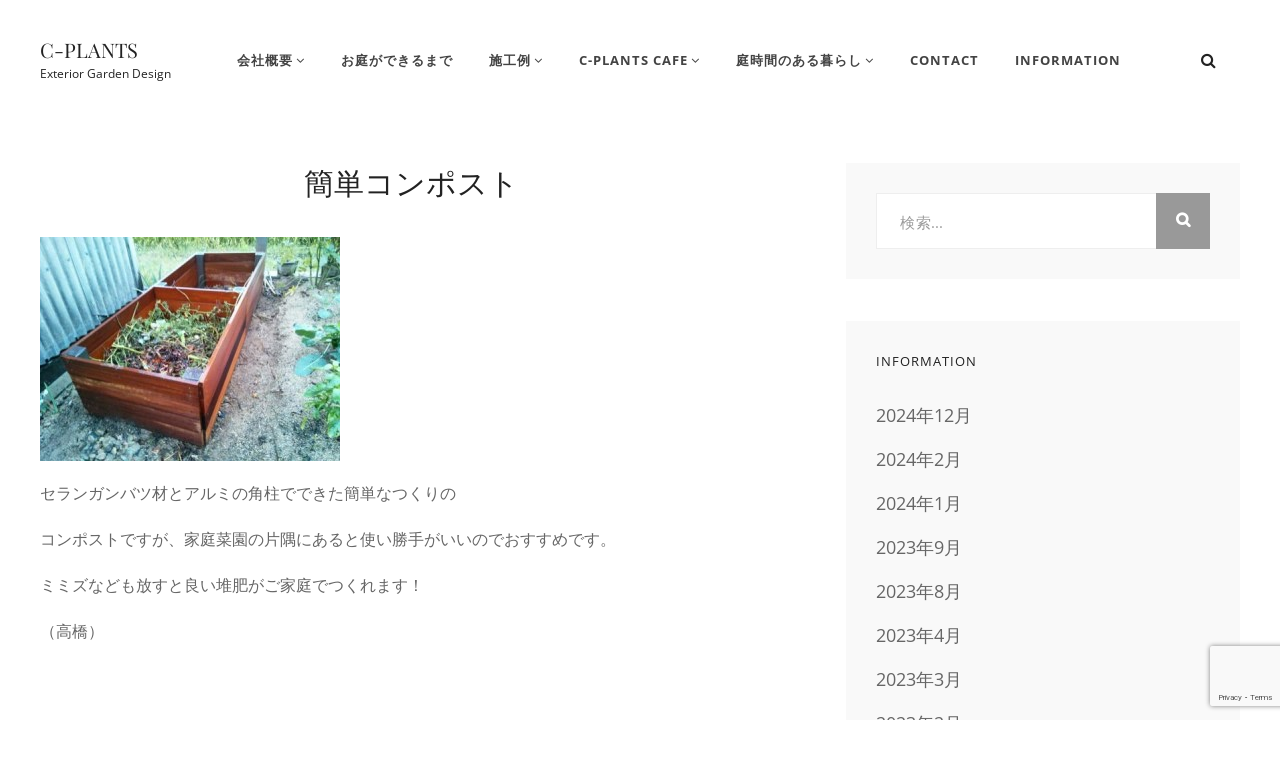

--- FILE ---
content_type: text/html; charset=UTF-8
request_url: https://www.c-plants.com/information/diary/%E7%B0%A1%E5%8D%98%E3%82%B3%E3%83%B3%E3%83%9D%E3%82%B9%E3%83%88/
body_size: 15948
content:

<!DOCTYPE html>
<html lang="ja">
<head>
	<meta charset="UTF-8">
	<meta name="viewport" content="width=device-width, initial-scale=1">
	<link rel="profile" href="http://gmpg.org/xfn/11">

	<title>簡単コンポスト &#8211; C-PLANTS</title>
<meta name='robots' content='max-image-preview:large' />
<link rel='dns-prefetch' href='//www.googletagmanager.com' />
<link href='https://fonts.gstatic.com' crossorigin rel='preconnect' />
<link rel="alternate" type="application/rss+xml" title="C-PLANTS &raquo; フィード" href="https://www.c-plants.com/feed/" />
<link rel="alternate" type="application/rss+xml" title="C-PLANTS &raquo; コメントフィード" href="https://www.c-plants.com/comments/feed/" />
<link rel="alternate" type="application/rss+xml" title="C-PLANTS &raquo; 簡単コンポスト のコメントのフィード" href="https://www.c-plants.com/information/diary/%e7%b0%a1%e5%8d%98%e3%82%b3%e3%83%b3%e3%83%9d%e3%82%b9%e3%83%88/feed/" />
<link rel="alternate" title="oEmbed (JSON)" type="application/json+oembed" href="https://www.c-plants.com/wp-json/oembed/1.0/embed?url=https%3A%2F%2Fwww.c-plants.com%2Finformation%2Fdiary%2F%25e7%25b0%25a1%25e5%258d%2598%25e3%2582%25b3%25e3%2583%25b3%25e3%2583%259d%25e3%2582%25b9%25e3%2583%2588%2F" />
<link rel="alternate" title="oEmbed (XML)" type="text/xml+oembed" href="https://www.c-plants.com/wp-json/oembed/1.0/embed?url=https%3A%2F%2Fwww.c-plants.com%2Finformation%2Fdiary%2F%25e7%25b0%25a1%25e5%258d%2598%25e3%2582%25b3%25e3%2583%25b3%25e3%2583%259d%25e3%2582%25b9%25e3%2583%2588%2F&#038;format=xml" />
<style id='wp-img-auto-sizes-contain-inline-css' type='text/css'>
img:is([sizes=auto i],[sizes^="auto," i]){contain-intrinsic-size:3000px 1500px}
/*# sourceURL=wp-img-auto-sizes-contain-inline-css */
</style>
<link rel='stylesheet' id='pt-cv-public-style-css' href='https://www.c-plants.com/wp-content/plugins/content-views-query-and-display-post-page/public/assets/css/cv.css?ver=4.2.1' type='text/css' media='all' />
<style id='wp-emoji-styles-inline-css' type='text/css'>

	img.wp-smiley, img.emoji {
		display: inline !important;
		border: none !important;
		box-shadow: none !important;
		height: 1em !important;
		width: 1em !important;
		margin: 0 0.07em !important;
		vertical-align: -0.1em !important;
		background: none !important;
		padding: 0 !important;
	}
/*# sourceURL=wp-emoji-styles-inline-css */
</style>
<style id='wp-block-library-inline-css' type='text/css'>
:root{--wp-block-synced-color:#7a00df;--wp-block-synced-color--rgb:122,0,223;--wp-bound-block-color:var(--wp-block-synced-color);--wp-editor-canvas-background:#ddd;--wp-admin-theme-color:#007cba;--wp-admin-theme-color--rgb:0,124,186;--wp-admin-theme-color-darker-10:#006ba1;--wp-admin-theme-color-darker-10--rgb:0,107,160.5;--wp-admin-theme-color-darker-20:#005a87;--wp-admin-theme-color-darker-20--rgb:0,90,135;--wp-admin-border-width-focus:2px}@media (min-resolution:192dpi){:root{--wp-admin-border-width-focus:1.5px}}.wp-element-button{cursor:pointer}:root .has-very-light-gray-background-color{background-color:#eee}:root .has-very-dark-gray-background-color{background-color:#313131}:root .has-very-light-gray-color{color:#eee}:root .has-very-dark-gray-color{color:#313131}:root .has-vivid-green-cyan-to-vivid-cyan-blue-gradient-background{background:linear-gradient(135deg,#00d084,#0693e3)}:root .has-purple-crush-gradient-background{background:linear-gradient(135deg,#34e2e4,#4721fb 50%,#ab1dfe)}:root .has-hazy-dawn-gradient-background{background:linear-gradient(135deg,#faaca8,#dad0ec)}:root .has-subdued-olive-gradient-background{background:linear-gradient(135deg,#fafae1,#67a671)}:root .has-atomic-cream-gradient-background{background:linear-gradient(135deg,#fdd79a,#004a59)}:root .has-nightshade-gradient-background{background:linear-gradient(135deg,#330968,#31cdcf)}:root .has-midnight-gradient-background{background:linear-gradient(135deg,#020381,#2874fc)}:root{--wp--preset--font-size--normal:16px;--wp--preset--font-size--huge:42px}.has-regular-font-size{font-size:1em}.has-larger-font-size{font-size:2.625em}.has-normal-font-size{font-size:var(--wp--preset--font-size--normal)}.has-huge-font-size{font-size:var(--wp--preset--font-size--huge)}.has-text-align-center{text-align:center}.has-text-align-left{text-align:left}.has-text-align-right{text-align:right}.has-fit-text{white-space:nowrap!important}#end-resizable-editor-section{display:none}.aligncenter{clear:both}.items-justified-left{justify-content:flex-start}.items-justified-center{justify-content:center}.items-justified-right{justify-content:flex-end}.items-justified-space-between{justify-content:space-between}.screen-reader-text{border:0;clip-path:inset(50%);height:1px;margin:-1px;overflow:hidden;padding:0;position:absolute;width:1px;word-wrap:normal!important}.screen-reader-text:focus{background-color:#ddd;clip-path:none;color:#444;display:block;font-size:1em;height:auto;left:5px;line-height:normal;padding:15px 23px 14px;text-decoration:none;top:5px;width:auto;z-index:100000}html :where(.has-border-color){border-style:solid}html :where([style*=border-top-color]){border-top-style:solid}html :where([style*=border-right-color]){border-right-style:solid}html :where([style*=border-bottom-color]){border-bottom-style:solid}html :where([style*=border-left-color]){border-left-style:solid}html :where([style*=border-width]){border-style:solid}html :where([style*=border-top-width]){border-top-style:solid}html :where([style*=border-right-width]){border-right-style:solid}html :where([style*=border-bottom-width]){border-bottom-style:solid}html :where([style*=border-left-width]){border-left-style:solid}html :where(img[class*=wp-image-]){height:auto;max-width:100%}:where(figure){margin:0 0 1em}html :where(.is-position-sticky){--wp-admin--admin-bar--position-offset:var(--wp-admin--admin-bar--height,0px)}@media screen and (max-width:600px){html :where(.is-position-sticky){--wp-admin--admin-bar--position-offset:0px}}

/*# sourceURL=wp-block-library-inline-css */
</style><style id='global-styles-inline-css' type='text/css'>
:root{--wp--preset--aspect-ratio--square: 1;--wp--preset--aspect-ratio--4-3: 4/3;--wp--preset--aspect-ratio--3-4: 3/4;--wp--preset--aspect-ratio--3-2: 3/2;--wp--preset--aspect-ratio--2-3: 2/3;--wp--preset--aspect-ratio--16-9: 16/9;--wp--preset--aspect-ratio--9-16: 9/16;--wp--preset--color--black: #000000;--wp--preset--color--cyan-bluish-gray: #abb8c3;--wp--preset--color--white: #ffffff;--wp--preset--color--pale-pink: #f78da7;--wp--preset--color--vivid-red: #cf2e2e;--wp--preset--color--luminous-vivid-orange: #ff6900;--wp--preset--color--luminous-vivid-amber: #fcb900;--wp--preset--color--light-green-cyan: #7bdcb5;--wp--preset--color--vivid-green-cyan: #00d084;--wp--preset--color--pale-cyan-blue: #8ed1fc;--wp--preset--color--vivid-cyan-blue: #0693e3;--wp--preset--color--vivid-purple: #9b51e0;--wp--preset--color--medium-black: #333333;--wp--preset--color--gray: #999999;--wp--preset--color--light-gray: #f6f6f6;--wp--preset--color--yellow: #e87785;--wp--preset--gradient--vivid-cyan-blue-to-vivid-purple: linear-gradient(135deg,rgb(6,147,227) 0%,rgb(155,81,224) 100%);--wp--preset--gradient--light-green-cyan-to-vivid-green-cyan: linear-gradient(135deg,rgb(122,220,180) 0%,rgb(0,208,130) 100%);--wp--preset--gradient--luminous-vivid-amber-to-luminous-vivid-orange: linear-gradient(135deg,rgb(252,185,0) 0%,rgb(255,105,0) 100%);--wp--preset--gradient--luminous-vivid-orange-to-vivid-red: linear-gradient(135deg,rgb(255,105,0) 0%,rgb(207,46,46) 100%);--wp--preset--gradient--very-light-gray-to-cyan-bluish-gray: linear-gradient(135deg,rgb(238,238,238) 0%,rgb(169,184,195) 100%);--wp--preset--gradient--cool-to-warm-spectrum: linear-gradient(135deg,rgb(74,234,220) 0%,rgb(151,120,209) 20%,rgb(207,42,186) 40%,rgb(238,44,130) 60%,rgb(251,105,98) 80%,rgb(254,248,76) 100%);--wp--preset--gradient--blush-light-purple: linear-gradient(135deg,rgb(255,206,236) 0%,rgb(152,150,240) 100%);--wp--preset--gradient--blush-bordeaux: linear-gradient(135deg,rgb(254,205,165) 0%,rgb(254,45,45) 50%,rgb(107,0,62) 100%);--wp--preset--gradient--luminous-dusk: linear-gradient(135deg,rgb(255,203,112) 0%,rgb(199,81,192) 50%,rgb(65,88,208) 100%);--wp--preset--gradient--pale-ocean: linear-gradient(135deg,rgb(255,245,203) 0%,rgb(182,227,212) 50%,rgb(51,167,181) 100%);--wp--preset--gradient--electric-grass: linear-gradient(135deg,rgb(202,248,128) 0%,rgb(113,206,126) 100%);--wp--preset--gradient--midnight: linear-gradient(135deg,rgb(2,3,129) 0%,rgb(40,116,252) 100%);--wp--preset--font-size--small: 14px;--wp--preset--font-size--medium: 20px;--wp--preset--font-size--large: 42px;--wp--preset--font-size--x-large: 42px;--wp--preset--font-size--normal: 16px;--wp--preset--font-size--huge: 56px;--wp--preset--spacing--20: 0.44rem;--wp--preset--spacing--30: 0.67rem;--wp--preset--spacing--40: 1rem;--wp--preset--spacing--50: 1.5rem;--wp--preset--spacing--60: 2.25rem;--wp--preset--spacing--70: 3.38rem;--wp--preset--spacing--80: 5.06rem;--wp--preset--shadow--natural: 6px 6px 9px rgba(0, 0, 0, 0.2);--wp--preset--shadow--deep: 12px 12px 50px rgba(0, 0, 0, 0.4);--wp--preset--shadow--sharp: 6px 6px 0px rgba(0, 0, 0, 0.2);--wp--preset--shadow--outlined: 6px 6px 0px -3px rgb(255, 255, 255), 6px 6px rgb(0, 0, 0);--wp--preset--shadow--crisp: 6px 6px 0px rgb(0, 0, 0);}:where(.is-layout-flex){gap: 0.5em;}:where(.is-layout-grid){gap: 0.5em;}body .is-layout-flex{display: flex;}.is-layout-flex{flex-wrap: wrap;align-items: center;}.is-layout-flex > :is(*, div){margin: 0;}body .is-layout-grid{display: grid;}.is-layout-grid > :is(*, div){margin: 0;}:where(.wp-block-columns.is-layout-flex){gap: 2em;}:where(.wp-block-columns.is-layout-grid){gap: 2em;}:where(.wp-block-post-template.is-layout-flex){gap: 1.25em;}:where(.wp-block-post-template.is-layout-grid){gap: 1.25em;}.has-black-color{color: var(--wp--preset--color--black) !important;}.has-cyan-bluish-gray-color{color: var(--wp--preset--color--cyan-bluish-gray) !important;}.has-white-color{color: var(--wp--preset--color--white) !important;}.has-pale-pink-color{color: var(--wp--preset--color--pale-pink) !important;}.has-vivid-red-color{color: var(--wp--preset--color--vivid-red) !important;}.has-luminous-vivid-orange-color{color: var(--wp--preset--color--luminous-vivid-orange) !important;}.has-luminous-vivid-amber-color{color: var(--wp--preset--color--luminous-vivid-amber) !important;}.has-light-green-cyan-color{color: var(--wp--preset--color--light-green-cyan) !important;}.has-vivid-green-cyan-color{color: var(--wp--preset--color--vivid-green-cyan) !important;}.has-pale-cyan-blue-color{color: var(--wp--preset--color--pale-cyan-blue) !important;}.has-vivid-cyan-blue-color{color: var(--wp--preset--color--vivid-cyan-blue) !important;}.has-vivid-purple-color{color: var(--wp--preset--color--vivid-purple) !important;}.has-black-background-color{background-color: var(--wp--preset--color--black) !important;}.has-cyan-bluish-gray-background-color{background-color: var(--wp--preset--color--cyan-bluish-gray) !important;}.has-white-background-color{background-color: var(--wp--preset--color--white) !important;}.has-pale-pink-background-color{background-color: var(--wp--preset--color--pale-pink) !important;}.has-vivid-red-background-color{background-color: var(--wp--preset--color--vivid-red) !important;}.has-luminous-vivid-orange-background-color{background-color: var(--wp--preset--color--luminous-vivid-orange) !important;}.has-luminous-vivid-amber-background-color{background-color: var(--wp--preset--color--luminous-vivid-amber) !important;}.has-light-green-cyan-background-color{background-color: var(--wp--preset--color--light-green-cyan) !important;}.has-vivid-green-cyan-background-color{background-color: var(--wp--preset--color--vivid-green-cyan) !important;}.has-pale-cyan-blue-background-color{background-color: var(--wp--preset--color--pale-cyan-blue) !important;}.has-vivid-cyan-blue-background-color{background-color: var(--wp--preset--color--vivid-cyan-blue) !important;}.has-vivid-purple-background-color{background-color: var(--wp--preset--color--vivid-purple) !important;}.has-black-border-color{border-color: var(--wp--preset--color--black) !important;}.has-cyan-bluish-gray-border-color{border-color: var(--wp--preset--color--cyan-bluish-gray) !important;}.has-white-border-color{border-color: var(--wp--preset--color--white) !important;}.has-pale-pink-border-color{border-color: var(--wp--preset--color--pale-pink) !important;}.has-vivid-red-border-color{border-color: var(--wp--preset--color--vivid-red) !important;}.has-luminous-vivid-orange-border-color{border-color: var(--wp--preset--color--luminous-vivid-orange) !important;}.has-luminous-vivid-amber-border-color{border-color: var(--wp--preset--color--luminous-vivid-amber) !important;}.has-light-green-cyan-border-color{border-color: var(--wp--preset--color--light-green-cyan) !important;}.has-vivid-green-cyan-border-color{border-color: var(--wp--preset--color--vivid-green-cyan) !important;}.has-pale-cyan-blue-border-color{border-color: var(--wp--preset--color--pale-cyan-blue) !important;}.has-vivid-cyan-blue-border-color{border-color: var(--wp--preset--color--vivid-cyan-blue) !important;}.has-vivid-purple-border-color{border-color: var(--wp--preset--color--vivid-purple) !important;}.has-vivid-cyan-blue-to-vivid-purple-gradient-background{background: var(--wp--preset--gradient--vivid-cyan-blue-to-vivid-purple) !important;}.has-light-green-cyan-to-vivid-green-cyan-gradient-background{background: var(--wp--preset--gradient--light-green-cyan-to-vivid-green-cyan) !important;}.has-luminous-vivid-amber-to-luminous-vivid-orange-gradient-background{background: var(--wp--preset--gradient--luminous-vivid-amber-to-luminous-vivid-orange) !important;}.has-luminous-vivid-orange-to-vivid-red-gradient-background{background: var(--wp--preset--gradient--luminous-vivid-orange-to-vivid-red) !important;}.has-very-light-gray-to-cyan-bluish-gray-gradient-background{background: var(--wp--preset--gradient--very-light-gray-to-cyan-bluish-gray) !important;}.has-cool-to-warm-spectrum-gradient-background{background: var(--wp--preset--gradient--cool-to-warm-spectrum) !important;}.has-blush-light-purple-gradient-background{background: var(--wp--preset--gradient--blush-light-purple) !important;}.has-blush-bordeaux-gradient-background{background: var(--wp--preset--gradient--blush-bordeaux) !important;}.has-luminous-dusk-gradient-background{background: var(--wp--preset--gradient--luminous-dusk) !important;}.has-pale-ocean-gradient-background{background: var(--wp--preset--gradient--pale-ocean) !important;}.has-electric-grass-gradient-background{background: var(--wp--preset--gradient--electric-grass) !important;}.has-midnight-gradient-background{background: var(--wp--preset--gradient--midnight) !important;}.has-small-font-size{font-size: var(--wp--preset--font-size--small) !important;}.has-medium-font-size{font-size: var(--wp--preset--font-size--medium) !important;}.has-large-font-size{font-size: var(--wp--preset--font-size--large) !important;}.has-x-large-font-size{font-size: var(--wp--preset--font-size--x-large) !important;}
/*# sourceURL=global-styles-inline-css */
</style>

<style id='classic-theme-styles-inline-css' type='text/css'>
/*! This file is auto-generated */
.wp-block-button__link{color:#fff;background-color:#32373c;border-radius:9999px;box-shadow:none;text-decoration:none;padding:calc(.667em + 2px) calc(1.333em + 2px);font-size:1.125em}.wp-block-file__button{background:#32373c;color:#fff;text-decoration:none}
/*# sourceURL=/wp-includes/css/classic-themes.min.css */
</style>
<link rel='stylesheet' id='contact-form-7-css' href='https://www.c-plants.com/wp-content/plugins/contact-form-7/includes/css/styles.css?ver=6.1.4' type='text/css' media='all' />
<link rel='stylesheet' id='dashicons-css' href='https://www.c-plants.com/wp-includes/css/dashicons.min.css?ver=6.9' type='text/css' media='all' />
<link rel='stylesheet' id='to-top-css' href='https://www.c-plants.com/wp-content/plugins/to-top/public/css/to-top-public.css?ver=2.5.5' type='text/css' media='all' />
<link rel='stylesheet' id='whats-new-style-css' href='https://www.c-plants.com/wp-content/plugins/whats-new-genarator/whats-new.css?ver=2.0.2' type='text/css' media='all' />
<link rel='stylesheet' id='parent-style-css' href='https://www.c-plants.com/wp-content/themes/simclick/style.css?ver=6.9' type='text/css' media='all' />
<link rel='stylesheet' id='child-style-css' href='https://www.c-plants.com/wp-content/themes/simclik-child/style.css?ver=6.9' type='text/css' media='all' />
<link rel='stylesheet' id='simclick-fonts-css' href='https://www.c-plants.com/wp-content/fonts/0eb8e110544ad79f899cf4db64049dfc.css' type='text/css' media='all' />
<link rel='stylesheet' id='font-awesome-css' href='https://www.c-plants.com/wp-content/themes/simclick/assets/css/font-awesome/css/font-awesome.css?ver=4.7.0' type='text/css' media='all' />
<link rel='stylesheet' id='simclick-style-css' href='https://www.c-plants.com/wp-content/themes/simclik-child/style.css?ver=20241227-14514' type='text/css' media='all' />
<style id='simclick-style-inline-css' type='text/css'>
.custom-header:after { background-color: rgba(0, 0, 0, 0.2); } 
/*# sourceURL=simclick-style-inline-css */
</style>
<link rel='stylesheet' id='simclick-block-style-css' href='https://www.c-plants.com/wp-content/themes/simclick/assets/css/blocks.css?ver=1.0' type='text/css' media='all' />
<link rel='stylesheet' id='wp-pagenavi-css' href='https://www.c-plants.com/wp-content/plugins/wp-pagenavi/pagenavi-css.css?ver=2.70' type='text/css' media='all' />
<!--n2css--><!--n2js--><script type="text/javascript" src="https://www.c-plants.com/wp-includes/js/jquery/jquery.min.js?ver=3.7.1" id="jquery-core-js"></script>
<script type="text/javascript" src="https://www.c-plants.com/wp-includes/js/jquery/jquery-migrate.min.js?ver=3.4.1" id="jquery-migrate-js"></script>
<script type="text/javascript" id="to-top-js-extra">
/* <![CDATA[ */
var to_top_options = {"scroll_offset":"100","icon_opacity":"50","style":"icon","icon_type":"dashicons-arrow-up-alt2","icon_color":"#ffffff","icon_bg_color":"#000000","icon_size":"32","border_radius":"5","image":"https://www.c-plants.com/wp-content/plugins/to-top/admin/images/default.png","image_width":"65","image_alt":"","location":"bottom-right","margin_x":"10","margin_y":"100","show_on_admin":"0","enable_autohide":"0","autohide_time":"2","enable_hide_small_device":"0","small_device_max_width":"640","reset":"0"};
//# sourceURL=to-top-js-extra
/* ]]> */
</script>
<script async type="text/javascript" src="https://www.c-plants.com/wp-content/plugins/to-top/public/js/to-top-public.js?ver=2.5.5" id="to-top-js"></script>

<!-- Site Kit によって追加された Google タグ（gtag.js）スニペット -->
<!-- Google アナリティクス スニペット (Site Kit が追加) -->
<script type="text/javascript" src="https://www.googletagmanager.com/gtag/js?id=GT-TNPWF2WJ" id="google_gtagjs-js" async></script>
<script type="text/javascript" id="google_gtagjs-js-after">
/* <![CDATA[ */
window.dataLayer = window.dataLayer || [];function gtag(){dataLayer.push(arguments);}
gtag("set","linker",{"domains":["www.c-plants.com"]});
gtag("js", new Date());
gtag("set", "developer_id.dZTNiMT", true);
gtag("config", "GT-TNPWF2WJ");
 window._googlesitekit = window._googlesitekit || {}; window._googlesitekit.throttledEvents = []; window._googlesitekit.gtagEvent = (name, data) => { var key = JSON.stringify( { name, data } ); if ( !! window._googlesitekit.throttledEvents[ key ] ) { return; } window._googlesitekit.throttledEvents[ key ] = true; setTimeout( () => { delete window._googlesitekit.throttledEvents[ key ]; }, 5 ); gtag( "event", name, { ...data, event_source: "site-kit" } ); }; 
//# sourceURL=google_gtagjs-js-after
/* ]]> */
</script>
<link rel="https://api.w.org/" href="https://www.c-plants.com/wp-json/" /><link rel="alternate" title="JSON" type="application/json" href="https://www.c-plants.com/wp-json/wp/v2/posts/4729" /><link rel="EditURI" type="application/rsd+xml" title="RSD" href="https://www.c-plants.com/xmlrpc.php?rsd" />
<meta name="generator" content="WordPress 6.9" />
<link rel="canonical" href="https://www.c-plants.com/information/diary/%e7%b0%a1%e5%8d%98%e3%82%b3%e3%83%b3%e3%83%9d%e3%82%b9%e3%83%88/" />
<link rel='shortlink' href='https://www.c-plants.com/?p=4729' />
<meta name="generator" content="Site Kit by Google 1.166.0" /><link rel="pingback" href="https://www.c-plants.com/xmlrpc.php"><!-- To Top Custom CSS --><style type='text/css'>#to_top_scrollup {right:10px;bottom:100px;}</style></head>

<body class="wp-singular post-template post-template-templates post-template-right-sidebar post-template-templatesright-sidebar-php single single-post postid-4729 single-format-standard wp-embed-responsive wp-theme-simclick wp-child-theme-simclik-child navigation-classic fluid-layout two-columns-layout content-left no-header-media-image no-header-media-text no-featured-slider content-has-padding-top color-scheme-default">

	
	<div id="page" class="site">
		<a class="skip-link screen-reader-text" href="#content">コンテンツへスキップ</a>

		<header id="masthead" class="site-header">
			<div class="wrapper">
				<div class="site-header-main">
					<div class="site-branding">
	
	<div class="site-identity">
					<p class="site-title"><a href="https://www.c-plants.com/" rel="home">C-PLANTS</a></p>
		
					<p class="site-description">Exterior Garden Design</p>
			</div>
</div><!-- .site-branding -->

					<div id="site-header-menu" class="site-header-menu">
	<div id="primary-menu-wrapper" class="menu-wrapper">

		<div class="header-overlay"></div>

		<div class="menu-toggle-wrapper">
			<button id="menu-toggle" class="menu-toggle" aria-controls="top-menu" aria-expanded="false">
				<div class="menu-bars">
					<div class="bars bar1"></div>
	  				<div class="bars bar2"></div>
	  				<div class="bars bar3"></div>
  				</div>
				<span class="menu-label">メニュー</span>
			</button>
		</div><!-- .menu-toggle-wrapper -->

		<div class="menu-inside-wrapper">
				<nav id="site-navigation" class="main-navigation" role="navigation" aria-label="メインメニュー">
		<ul id="primary-menu" class="menu nav-menu"><li id="menu-item-9297" class="menu-item menu-item-type-custom menu-item-object-custom menu-item-home menu-item-has-children menu-item-9297"><a href="https://www.c-plants.com/#about">会社概要</a>
<ul class="sub-menu">
	<li id="menu-item-9727" class="menu-item menu-item-type-custom menu-item-object-custom menu-item-home menu-item-9727"><a href="https://www.c-plants.com/#about">会社概要</a></li>
	<li id="menu-item-9726" class="menu-item menu-item-type-custom menu-item-object-custom menu-item-home menu-item-9726"><a href="https://www.c-plants.com/#access">アクセス</a></li>
	<li id="menu-item-9201" class="menu-item menu-item-type-post_type menu-item-object-page menu-item-9201"><a href="https://www.c-plants.com/staff/">STAFF</a></li>
</ul>
</li>
<li id="menu-item-9196" class="menu-item menu-item-type-post_type menu-item-object-page menu-item-9196"><a href="https://www.c-plants.com/process/">お庭ができるまで</a></li>
<li id="menu-item-9745" class="menu-item menu-item-type-post_type menu-item-object-page menu-item-has-children menu-item-9745"><a href="https://www.c-plants.com/works/">施工例</a>
<ul class="sub-menu">
	<li id="menu-item-9740" class="menu-item menu-item-type-post_type menu-item-object-page menu-item-9740"><a href="https://www.c-plants.com/garden/">GARDEN</a></li>
	<li id="menu-item-9741" class="menu-item menu-item-type-post_type menu-item-object-page menu-item-9741"><a href="https://www.c-plants.com/exterior/">EXTERIOR</a></li>
	<li id="menu-item-11623" class="menu-item menu-item-type-post_type menu-item-object-page menu-item-11623"><a href="https://www.c-plants.com/voice/">夢を叶えて素敵に生きるお客様の声</a></li>
</ul>
</li>
<li id="menu-item-9197" class="menu-item menu-item-type-post_type menu-item-object-page menu-item-has-children menu-item-9197"><a href="https://www.c-plants.com/c-plants-cafe/">C-Plants Cafe</a>
<ul class="sub-menu">
	<li id="menu-item-10381" class="menu-item menu-item-type-post_type menu-item-object-page menu-item-10381"><a href="https://www.c-plants.com/torige/">鳥毛清喜氏のご紹介</a></li>
</ul>
</li>
<li id="menu-item-9353" class="menu-item menu-item-type-post_type menu-item-object-page menu-item-has-children menu-item-9353"><a href="https://www.c-plants.com/essential-garden/">庭時間のある暮らし</a>
<ul class="sub-menu">
	<li id="menu-item-11622" class="menu-item menu-item-type-post_type menu-item-object-page menu-item-11622"><a href="https://www.c-plants.com/column/">地球温暖化と生物多様性</a></li>
</ul>
</li>
<li id="menu-item-9301" class="menu-item menu-item-type-custom menu-item-object-custom menu-item-9301"><a href="https://www.c-plants.com/contact/">CONTACT</a></li>
<li id="menu-item-9205" class="menu-item menu-item-type-taxonomy menu-item-object-category current-post-ancestor menu-item-9205"><a href="https://www.c-plants.com/category/information/">INFORMATION</a></li>
</ul>
	</nav><!-- .main-navigation -->
			<div class="mobile-social-search">
				<div class="search-container">
					

<form role="search" method="get" class="search-form" action="https://www.c-plants.com/">
	<label for="search-form-6977e2bf69976">
		<span class="screen-reader-text">検索:</span>
		<input type="search" id="search-form-6977e2bf69976" class="search-field" placeholder="検索..." value="" name="s" title="検索:">
	</label>
		
	<button type="submit" class="search-submit fa fa-search"></button>
</form>
				</div>
							</div><!-- .mobile-social-search -->
		</div><!-- .menu-inside-wrapper -->
	</div><!-- #primary-menu-wrapper.menu-wrapper -->
</div><!-- .site-header-menu -->


<div class="social-search-wrapper">

	
	<div class="search-social-container">
		<div id="primary-search-wrapper" class="menu-wrapper">
			<div class="menu-toggle-wrapper">
				<button id="social-search-toggle" class="menu-toggle">
					<span class="menu-label screen-reader-text">検索</span>
				</button>
			</div><!-- .menu-toggle-wrapper -->

			<div class="menu-inside-wrapper">
				<div class="search-container">
					

<form role="search" method="get" class="search-form" action="https://www.c-plants.com/">
	<label for="search-form-6977e2bf69b69">
		<span class="screen-reader-text">検索:</span>
		<input type="search" id="search-form-6977e2bf69b69" class="search-field" placeholder="検索..." value="" name="s" title="検索:">
	</label>
		
	<button type="submit" class="search-submit fa fa-search"></button>
</form>
				</div>
			</div><!-- .menu-inside-wrapper -->
		</div><!-- #social-search-wrapper.menu-wrapper -->


	</div> <!-- .search-social-container -->
</div>


				</div> <!-- .site-header-main -->

				<!-- <div id="header-navigation-area">
									</div> --> <!-- #header-navigation-area -->

			</div> <!-- .wrapper -->
		</header><!-- #masthead -->

		<div class="below-site-header">

			<div class="site-overlay"><span class="screen-reader-text">Site Overlay</span></div>

			






			<div id="content" class="site-content">
				<div class="wrapper">

    <div id="primary" class="content-area">
        <main id="main" class="site-main">
            <div class="singular-content-wrap">
                
<article id="post-4729" class="post-4729 post type-post status-publish format-standard hentry category-diary">
	<!-- Page/Post Single Image Disabled or No Image set in Post Thumbnail -->
	<div class="entry-container">
		
		<header class="entry-header">
			<h1 class="entry-title">簡単コンポスト</h1>
						<div class="entry-meta">
				<span class="byline screen-reader-text"> <span class="author-label screen-reader-text">投稿者: </span><span class="author vcard"><a class="url fn n" href="https://www.c-plants.com/author/admin/">c.plants</a></span></span><span class="posted-on"><span class="date-label"> </span><a href="https://www.c-plants.com/information/diary/%e7%b0%a1%e5%8d%98%e3%82%b3%e3%83%b3%e3%83%9d%e3%82%b9%e3%83%88/" rel="bookmark"><time class="entry-date published" datetime="2014-10-10T19:08:38+09:00">2014年10月10日</time><time class="updated" datetime="2022-03-22T14:31:48+09:00">2022年3月22日</time></a></span>			</div><!-- .entry-meta -->
					</header><!-- .entry-header -->

		
		<div class="entry-content">
			<p><img fetchpriority="high" decoding="async" class="alignnone size-medium wp-image-4730" title="NCM_1057" src="https://daiichi.xbiz.jp/c-plants/wp-content/uploads/NCM_1057-300x224.jpg" alt="" width="300" height="224" srcset="https://www.c-plants.com/wp-content/uploads/NCM_1057-300x224.jpg 300w, https://www.c-plants.com/wp-content/uploads/NCM_1057.jpg 448w" sizes="(max-width: 300px) 100vw, 300px" /></p>
<p>セランガンバツ材とアルミの角柱でできた簡単なつくりの</p>
<p>コンポストですが、家庭菜園の片隅にあると使い勝手がいいのでおすすめです。</p>
<p>ミミズなども放すと良い堆肥がご家庭でつくれます！</p>
<p>（高橋）</p>
<p>&nbsp;</p>
<p>&nbsp;</p>
			</div> <!-- .entry-content -->

		<footer class="entry-footer">
			<div class="entry-meta">
				<span class="cat-links"><span class="cat-text screen-reader-text">Categories</span><a href="https://www.c-plants.com/category/information/diary/" rel="category tag">日記</a></span>			</div><!-- .entry-meta -->
					</footer><!-- .entry-footer -->
	</div> <!-- .entry-container -->
</article><!-- #post- -->





<div id="comments" class="comments-area">

		<div id="respond" class="comment-respond">
		<h3 id="reply-title" class="comment-reply-title">コメントを残す</h3><form action="https://www.c-plants.com/wp-comments-post.php" method="post" id="commentform" class="comment-form"><p class="comment-notes"><span id="email-notes">メールアドレスが公開されることはありません。</span> <span class="required-field-message"><span class="required">※</span> が付いている欄は必須項目です</span></p><p class="comment-form-comment"><label for="comment">コメント <span class="required">※</span></label> <textarea id="comment" name="comment" cols="45" rows="8" maxlength="65525" required></textarea></p><p class="comment-form-author"><label for="author">名前 <span class="required">※</span></label> <input id="author" name="author" type="text" value="" size="30" maxlength="245" autocomplete="name" required /></p>
<p class="comment-form-email"><label for="email">メール <span class="required">※</span></label> <input id="email" name="email" type="email" value="" size="30" maxlength="100" aria-describedby="email-notes" autocomplete="email" required /></p>
<p class="comment-form-url"><label for="url">サイト</label> <input id="url" name="url" type="url" value="" size="30" maxlength="200" autocomplete="url" /></p>
<p class="form-submit"><input name="submit" type="submit" id="submit" class="submit" value="コメントを送信" /> <input type='hidden' name='comment_post_ID' value='4729' id='comment_post_ID' />
<input type='hidden' name='comment_parent' id='comment_parent' value='0' />
</p><p style="display: none;"><input type="hidden" id="akismet_comment_nonce" name="akismet_comment_nonce" value="e2b0f47b7e" /></p><p style="display: none !important;" class="akismet-fields-container" data-prefix="ak_"><label>&#916;<textarea name="ak_hp_textarea" cols="45" rows="8" maxlength="100"></textarea></label><input type="hidden" id="ak_js_1" name="ak_js" value="51"/><script>document.getElementById( "ak_js_1" ).setAttribute( "value", ( new Date() ).getTime() );</script></p></form>	</div><!-- #respond -->
	<p class="akismet_comment_form_privacy_notice">このサイトはスパムを低減するために Akismet を使っています。<a href="https://akismet.com/privacy/" target="_blank" rel="nofollow noopener">コメントデータの処理方法の詳細はこちらをご覧ください</a>。</p>
</div><!-- #comments -->
                </div> <!-- singular-content-wrap -->
        </main><!-- #main -->
    </div><!-- #primary -->

<aside id="secondary" class="sidebar widget-area" role="complementary">
	<section id="search-2" class="widget widget_search"><div class="widget-wrap">

<form role="search" method="get" class="search-form" action="https://www.c-plants.com/">
	<label for="search-form-6977e2bf6dda5">
		<span class="screen-reader-text">検索:</span>
		<input type="search" id="search-form-6977e2bf6dda5" class="search-field" placeholder="検索..." value="" name="s" title="検索:">
	</label>
		
	<button type="submit" class="search-submit fa fa-search"></button>
</form>
</div></section><section id="archives-2" class="widget widget_archive"><div class="widget-wrap"><h2 class="widget-title">information</h2>
			<ul>
					<li><a href='https://www.c-plants.com/2024/12/'>2024年12月</a></li>
	<li><a href='https://www.c-plants.com/2024/02/'>2024年2月</a></li>
	<li><a href='https://www.c-plants.com/2024/01/'>2024年1月</a></li>
	<li><a href='https://www.c-plants.com/2023/09/'>2023年9月</a></li>
	<li><a href='https://www.c-plants.com/2023/08/'>2023年8月</a></li>
	<li><a href='https://www.c-plants.com/2023/04/'>2023年4月</a></li>
	<li><a href='https://www.c-plants.com/2023/03/'>2023年3月</a></li>
	<li><a href='https://www.c-plants.com/2023/02/'>2023年2月</a></li>
	<li><a href='https://www.c-plants.com/2022/12/'>2022年12月</a></li>
	<li><a href='https://www.c-plants.com/2022/09/'>2022年9月</a></li>
	<li><a href='https://www.c-plants.com/2022/06/'>2022年6月</a></li>
	<li><a href='https://www.c-plants.com/2022/04/'>2022年4月</a></li>
	<li><a href='https://www.c-plants.com/2022/02/'>2022年2月</a></li>
	<li><a href='https://www.c-plants.com/2022/01/'>2022年1月</a></li>
	<li><a href='https://www.c-plants.com/2021/12/'>2021年12月</a></li>
	<li><a href='https://www.c-plants.com/2021/11/'>2021年11月</a></li>
	<li><a href='https://www.c-plants.com/2021/09/'>2021年9月</a></li>
	<li><a href='https://www.c-plants.com/2021/08/'>2021年8月</a></li>
	<li><a href='https://www.c-plants.com/2021/07/'>2021年7月</a></li>
	<li><a href='https://www.c-plants.com/2021/06/'>2021年6月</a></li>
	<li><a href='https://www.c-plants.com/2021/05/'>2021年5月</a></li>
	<li><a href='https://www.c-plants.com/2021/04/'>2021年4月</a></li>
	<li><a href='https://www.c-plants.com/2021/03/'>2021年3月</a></li>
	<li><a href='https://www.c-plants.com/2021/02/'>2021年2月</a></li>
	<li><a href='https://www.c-plants.com/2021/01/'>2021年1月</a></li>
	<li><a href='https://www.c-plants.com/2020/12/'>2020年12月</a></li>
	<li><a href='https://www.c-plants.com/2020/11/'>2020年11月</a></li>
	<li><a href='https://www.c-plants.com/2020/10/'>2020年10月</a></li>
	<li><a href='https://www.c-plants.com/2020/09/'>2020年9月</a></li>
	<li><a href='https://www.c-plants.com/2020/08/'>2020年8月</a></li>
	<li><a href='https://www.c-plants.com/2020/07/'>2020年7月</a></li>
	<li><a href='https://www.c-plants.com/2020/06/'>2020年6月</a></li>
	<li><a href='https://www.c-plants.com/2020/05/'>2020年5月</a></li>
	<li><a href='https://www.c-plants.com/2020/04/'>2020年4月</a></li>
	<li><a href='https://www.c-plants.com/2020/03/'>2020年3月</a></li>
	<li><a href='https://www.c-plants.com/2020/02/'>2020年2月</a></li>
	<li><a href='https://www.c-plants.com/2020/01/'>2020年1月</a></li>
	<li><a href='https://www.c-plants.com/2019/12/'>2019年12月</a></li>
	<li><a href='https://www.c-plants.com/2019/11/'>2019年11月</a></li>
	<li><a href='https://www.c-plants.com/2019/10/'>2019年10月</a></li>
	<li><a href='https://www.c-plants.com/2019/09/'>2019年9月</a></li>
	<li><a href='https://www.c-plants.com/2019/08/'>2019年8月</a></li>
	<li><a href='https://www.c-plants.com/2019/07/'>2019年7月</a></li>
	<li><a href='https://www.c-plants.com/2019/06/'>2019年6月</a></li>
	<li><a href='https://www.c-plants.com/2019/05/'>2019年5月</a></li>
	<li><a href='https://www.c-plants.com/2019/04/'>2019年4月</a></li>
	<li><a href='https://www.c-plants.com/2019/03/'>2019年3月</a></li>
	<li><a href='https://www.c-plants.com/2019/02/'>2019年2月</a></li>
	<li><a href='https://www.c-plants.com/2019/01/'>2019年1月</a></li>
	<li><a href='https://www.c-plants.com/2018/12/'>2018年12月</a></li>
	<li><a href='https://www.c-plants.com/2018/11/'>2018年11月</a></li>
	<li><a href='https://www.c-plants.com/2018/10/'>2018年10月</a></li>
	<li><a href='https://www.c-plants.com/2018/09/'>2018年9月</a></li>
	<li><a href='https://www.c-plants.com/2018/08/'>2018年8月</a></li>
	<li><a href='https://www.c-plants.com/2018/07/'>2018年7月</a></li>
	<li><a href='https://www.c-plants.com/2018/06/'>2018年6月</a></li>
	<li><a href='https://www.c-plants.com/2018/05/'>2018年5月</a></li>
	<li><a href='https://www.c-plants.com/2018/04/'>2018年4月</a></li>
	<li><a href='https://www.c-plants.com/2018/03/'>2018年3月</a></li>
	<li><a href='https://www.c-plants.com/2018/02/'>2018年2月</a></li>
	<li><a href='https://www.c-plants.com/2018/01/'>2018年1月</a></li>
	<li><a href='https://www.c-plants.com/2017/12/'>2017年12月</a></li>
	<li><a href='https://www.c-plants.com/2017/11/'>2017年11月</a></li>
	<li><a href='https://www.c-plants.com/2017/10/'>2017年10月</a></li>
	<li><a href='https://www.c-plants.com/2017/09/'>2017年9月</a></li>
	<li><a href='https://www.c-plants.com/2017/08/'>2017年8月</a></li>
	<li><a href='https://www.c-plants.com/2017/07/'>2017年7月</a></li>
	<li><a href='https://www.c-plants.com/2017/06/'>2017年6月</a></li>
	<li><a href='https://www.c-plants.com/2017/05/'>2017年5月</a></li>
	<li><a href='https://www.c-plants.com/2017/04/'>2017年4月</a></li>
	<li><a href='https://www.c-plants.com/2017/03/'>2017年3月</a></li>
	<li><a href='https://www.c-plants.com/2017/02/'>2017年2月</a></li>
	<li><a href='https://www.c-plants.com/2017/01/'>2017年1月</a></li>
	<li><a href='https://www.c-plants.com/2016/12/'>2016年12月</a></li>
	<li><a href='https://www.c-plants.com/2016/11/'>2016年11月</a></li>
	<li><a href='https://www.c-plants.com/2016/10/'>2016年10月</a></li>
	<li><a href='https://www.c-plants.com/2016/09/'>2016年9月</a></li>
	<li><a href='https://www.c-plants.com/2016/08/'>2016年8月</a></li>
	<li><a href='https://www.c-plants.com/2016/07/'>2016年7月</a></li>
	<li><a href='https://www.c-plants.com/2016/06/'>2016年6月</a></li>
	<li><a href='https://www.c-plants.com/2016/05/'>2016年5月</a></li>
	<li><a href='https://www.c-plants.com/2016/04/'>2016年4月</a></li>
	<li><a href='https://www.c-plants.com/2016/03/'>2016年3月</a></li>
	<li><a href='https://www.c-plants.com/2016/02/'>2016年2月</a></li>
	<li><a href='https://www.c-plants.com/2016/01/'>2016年1月</a></li>
	<li><a href='https://www.c-plants.com/2015/12/'>2015年12月</a></li>
	<li><a href='https://www.c-plants.com/2015/11/'>2015年11月</a></li>
	<li><a href='https://www.c-plants.com/2015/10/'>2015年10月</a></li>
	<li><a href='https://www.c-plants.com/2015/09/'>2015年9月</a></li>
	<li><a href='https://www.c-plants.com/2015/08/'>2015年8月</a></li>
	<li><a href='https://www.c-plants.com/2015/07/'>2015年7月</a></li>
	<li><a href='https://www.c-plants.com/2015/06/'>2015年6月</a></li>
	<li><a href='https://www.c-plants.com/2015/05/'>2015年5月</a></li>
	<li><a href='https://www.c-plants.com/2015/04/'>2015年4月</a></li>
	<li><a href='https://www.c-plants.com/2015/03/'>2015年3月</a></li>
	<li><a href='https://www.c-plants.com/2015/02/'>2015年2月</a></li>
	<li><a href='https://www.c-plants.com/2015/01/'>2015年1月</a></li>
	<li><a href='https://www.c-plants.com/2014/12/'>2014年12月</a></li>
	<li><a href='https://www.c-plants.com/2014/11/'>2014年11月</a></li>
	<li><a href='https://www.c-plants.com/2014/10/'>2014年10月</a></li>
	<li><a href='https://www.c-plants.com/2014/09/'>2014年9月</a></li>
	<li><a href='https://www.c-plants.com/2014/08/'>2014年8月</a></li>
	<li><a href='https://www.c-plants.com/2014/07/'>2014年7月</a></li>
	<li><a href='https://www.c-plants.com/2014/05/'>2014年5月</a></li>
	<li><a href='https://www.c-plants.com/2014/04/'>2014年4月</a></li>
	<li><a href='https://www.c-plants.com/2014/03/'>2014年3月</a></li>
	<li><a href='https://www.c-plants.com/2014/02/'>2014年2月</a></li>
	<li><a href='https://www.c-plants.com/2014/01/'>2014年1月</a></li>
	<li><a href='https://www.c-plants.com/2013/12/'>2013年12月</a></li>
	<li><a href='https://www.c-plants.com/2013/11/'>2013年11月</a></li>
	<li><a href='https://www.c-plants.com/2013/10/'>2013年10月</a></li>
	<li><a href='https://www.c-plants.com/2013/09/'>2013年9月</a></li>
	<li><a href='https://www.c-plants.com/2013/08/'>2013年8月</a></li>
	<li><a href='https://www.c-plants.com/2013/07/'>2013年7月</a></li>
	<li><a href='https://www.c-plants.com/2013/06/'>2013年6月</a></li>
	<li><a href='https://www.c-plants.com/2013/05/'>2013年5月</a></li>
	<li><a href='https://www.c-plants.com/2013/04/'>2013年4月</a></li>
	<li><a href='https://www.c-plants.com/2013/03/'>2013年3月</a></li>
	<li><a href='https://www.c-plants.com/2013/02/'>2013年2月</a></li>
	<li><a href='https://www.c-plants.com/2013/01/'>2013年1月</a></li>
	<li><a href='https://www.c-plants.com/2012/12/'>2012年12月</a></li>
	<li><a href='https://www.c-plants.com/2012/11/'>2012年11月</a></li>
	<li><a href='https://www.c-plants.com/2012/10/'>2012年10月</a></li>
	<li><a href='https://www.c-plants.com/2012/09/'>2012年9月</a></li>
	<li><a href='https://www.c-plants.com/2012/08/'>2012年8月</a></li>
	<li><a href='https://www.c-plants.com/2012/07/'>2012年7月</a></li>
	<li><a href='https://www.c-plants.com/2012/06/'>2012年6月</a></li>
	<li><a href='https://www.c-plants.com/2012/05/'>2012年5月</a></li>
	<li><a href='https://www.c-plants.com/2012/04/'>2012年4月</a></li>
	<li><a href='https://www.c-plants.com/2012/03/'>2012年3月</a></li>
	<li><a href='https://www.c-plants.com/2012/02/'>2012年2月</a></li>
	<li><a href='https://www.c-plants.com/2012/01/'>2012年1月</a></li>
	<li><a href='https://www.c-plants.com/2011/12/'>2011年12月</a></li>
	<li><a href='https://www.c-plants.com/2011/11/'>2011年11月</a></li>
	<li><a href='https://www.c-plants.com/2011/10/'>2011年10月</a></li>
	<li><a href='https://www.c-plants.com/2011/09/'>2011年9月</a></li>
	<li><a href='https://www.c-plants.com/2011/08/'>2011年8月</a></li>
	<li><a href='https://www.c-plants.com/2011/07/'>2011年7月</a></li>
	<li><a href='https://www.c-plants.com/2011/06/'>2011年6月</a></li>
	<li><a href='https://www.c-plants.com/2011/05/'>2011年5月</a></li>
	<li><a href='https://www.c-plants.com/2011/04/'>2011年4月</a></li>
	<li><a href='https://www.c-plants.com/2011/03/'>2011年3月</a></li>
	<li><a href='https://www.c-plants.com/2011/02/'>2011年2月</a></li>
	<li><a href='https://www.c-plants.com/2011/01/'>2011年1月</a></li>
	<li><a href='https://www.c-plants.com/2010/12/'>2010年12月</a></li>
	<li><a href='https://www.c-plants.com/2010/11/'>2010年11月</a></li>
	<li><a href='https://www.c-plants.com/2010/10/'>2010年10月</a></li>
	<li><a href='https://www.c-plants.com/2010/09/'>2010年9月</a></li>
	<li><a href='https://www.c-plants.com/2010/08/'>2010年8月</a></li>
	<li><a href='https://www.c-plants.com/2010/07/'>2010年7月</a></li>
	<li><a href='https://www.c-plants.com/2010/06/'>2010年6月</a></li>
	<li><a href='https://www.c-plants.com/2010/05/'>2010年5月</a></li>
	<li><a href='https://www.c-plants.com/2010/04/'>2010年4月</a></li>
	<li><a href='https://www.c-plants.com/2010/03/'>2010年3月</a></li>
	<li><a href='https://www.c-plants.com/2010/02/'>2010年2月</a></li>
	<li><a href='https://www.c-plants.com/2010/01/'>2010年1月</a></li>
	<li><a href='https://www.c-plants.com/2009/12/'>2009年12月</a></li>
	<li><a href='https://www.c-plants.com/2009/11/'>2009年11月</a></li>
	<li><a href='https://www.c-plants.com/2009/10/'>2009年10月</a></li>
	<li><a href='https://www.c-plants.com/2009/09/'>2009年9月</a></li>
	<li><a href='https://www.c-plants.com/2009/08/'>2009年8月</a></li>
	<li><a href='https://www.c-plants.com/2009/07/'>2009年7月</a></li>
	<li><a href='https://www.c-plants.com/2009/06/'>2009年6月</a></li>
	<li><a href='https://www.c-plants.com/2009/05/'>2009年5月</a></li>
	<li><a href='https://www.c-plants.com/2009/04/'>2009年4月</a></li>
			</ul>

			</div></section></aside><!-- .sidebar .widget-area -->
			</div><!-- .wrapper -->
		</div><!-- #content -->

		<footer id="colophon" class="site-footer">
			

			<div id="site-generator">
	<div class="wrapper">

		
		<div class="site-info">
			<p>&copy; 2021 C-PLANTS</p>
		</div> <!-- .site-info -->
	</div> <!-- .wrapper -->
</div><!-- .site-info -->
		</footer><!-- #colophon -->
	</div> <!-- below-site-header -->
</div><!-- #page -->

<script type="speculationrules">
{"prefetch":[{"source":"document","where":{"and":[{"href_matches":"/*"},{"not":{"href_matches":["/wp-*.php","/wp-admin/*","/wp-content/uploads/*","/wp-content/*","/wp-content/plugins/*","/wp-content/themes/simclik-child/*","/wp-content/themes/simclick/*","/*\\?(.+)"]}},{"not":{"selector_matches":"a[rel~=\"nofollow\"]"}},{"not":{"selector_matches":".no-prefetch, .no-prefetch a"}}]},"eagerness":"conservative"}]}
</script>
<span aria-hidden="true" id="to_top_scrollup" class="dashicons dashicons-arrow-up-alt2"><span class="screen-reader-text">上にスクロール</span></span>
<!-- Sign in with Google button added by Site Kit -->
		<style>
		.googlesitekit-sign-in-with-google__frontend-output-button{max-width:320px}
		</style>
		<script type="text/javascript" src="https://accounts.google.com/gsi/client"></script>
<script type="text/javascript">
/* <![CDATA[ */
(()=>{async function handleCredentialResponse(response){try{const res=await fetch('https://www.c-plants.com/wp-login.php?action=googlesitekit_auth',{method:'POST',headers:{'Content-Type':'application/x-www-form-urlencoded'},body:new URLSearchParams(response)});/* Preserve comment text in case of redirect after login on a page with a Sign in with Google button in the WordPress comments. */ const commentText=document.querySelector('#comment')?.value;const postId=document.querySelectorAll('.googlesitekit-sign-in-with-google__comments-form-button')?.[0]?.className?.match(/googlesitekit-sign-in-with-google__comments-form-button-postid-(\d+)/)?.[1];if(!! commentText?.length){sessionStorage.setItem(`siwg-comment-text-${postId}`,commentText);}location.reload();}catch(error){console.error(error);}}if(typeof google !=='undefined'){google.accounts.id.initialize({client_id:'G-SC5L93XPMQ',callback:handleCredentialResponse,library_name:'Site-Kit'});}const defaultButtonOptions={"theme":"outline","text":"signin_with","shape":"rectangular"};document.querySelectorAll('.googlesitekit-sign-in-with-google__frontend-output-button').forEach((siwgButtonDiv)=>{const buttonOptions={shape:siwgButtonDiv.getAttribute('data-googlesitekit-siwg-shape')|| defaultButtonOptions.shape,text:siwgButtonDiv.getAttribute('data-googlesitekit-siwg-text')|| defaultButtonOptions.text,theme:siwgButtonDiv.getAttribute('data-googlesitekit-siwg-theme')|| defaultButtonOptions.theme,};if(typeof google !=='undefined'){google.accounts.id.renderButton(siwgButtonDiv,buttonOptions);}});/* If there is a matching saved comment text in sessionStorage,restore it to the comment field and remove it from sessionStorage. */ const postId=document.body.className.match(/postid-(\d+)/)?.[1];const commentField=document.querySelector('#comment');const commentText=sessionStorage.getItem(`siwg-comment-text-${postId}`);if(commentText?.length && commentField && !! postId){commentField.value=commentText;sessionStorage.removeItem(`siwg-comment-text-${postId}`);}})();
/* ]]> */
</script>

<!-- Site Kit が追加した「Google でログイン」ボタンを閉じる -->
<script type="text/javascript" src="https://www.c-plants.com/wp-includes/js/dist/hooks.min.js?ver=dd5603f07f9220ed27f1" id="wp-hooks-js"></script>
<script type="text/javascript" src="https://www.c-plants.com/wp-includes/js/dist/i18n.min.js?ver=c26c3dc7bed366793375" id="wp-i18n-js"></script>
<script type="text/javascript" id="wp-i18n-js-after">
/* <![CDATA[ */
wp.i18n.setLocaleData( { 'text direction\u0004ltr': [ 'ltr' ] } );
//# sourceURL=wp-i18n-js-after
/* ]]> */
</script>
<script type="text/javascript" src="https://www.c-plants.com/wp-content/plugins/contact-form-7/includes/swv/js/index.js?ver=6.1.4" id="swv-js"></script>
<script type="text/javascript" id="contact-form-7-js-translations">
/* <![CDATA[ */
( function( domain, translations ) {
	var localeData = translations.locale_data[ domain ] || translations.locale_data.messages;
	localeData[""].domain = domain;
	wp.i18n.setLocaleData( localeData, domain );
} )( "contact-form-7", {"translation-revision-date":"2025-11-30 08:12:23+0000","generator":"GlotPress\/4.0.3","domain":"messages","locale_data":{"messages":{"":{"domain":"messages","plural-forms":"nplurals=1; plural=0;","lang":"ja_JP"},"This contact form is placed in the wrong place.":["\u3053\u306e\u30b3\u30f3\u30bf\u30af\u30c8\u30d5\u30a9\u30fc\u30e0\u306f\u9593\u9055\u3063\u305f\u4f4d\u7f6e\u306b\u7f6e\u304b\u308c\u3066\u3044\u307e\u3059\u3002"],"Error:":["\u30a8\u30e9\u30fc:"]}},"comment":{"reference":"includes\/js\/index.js"}} );
//# sourceURL=contact-form-7-js-translations
/* ]]> */
</script>
<script type="text/javascript" id="contact-form-7-js-before">
/* <![CDATA[ */
var wpcf7 = {
    "api": {
        "root": "https:\/\/www.c-plants.com\/wp-json\/",
        "namespace": "contact-form-7\/v1"
    }
};
//# sourceURL=contact-form-7-js-before
/* ]]> */
</script>
<script type="text/javascript" src="https://www.c-plants.com/wp-content/plugins/contact-form-7/includes/js/index.js?ver=6.1.4" id="contact-form-7-js"></script>
<script type="text/javascript" id="pt-cv-content-views-script-js-extra">
/* <![CDATA[ */
var PT_CV_PUBLIC = {"_prefix":"pt-cv-","page_to_show":"5","_nonce":"1de1f7a450","is_admin":"","is_mobile":"","ajaxurl":"https://www.c-plants.com/wp-admin/admin-ajax.php","lang":"","loading_image_src":"[data-uri]"};
var PT_CV_PAGINATION = {"first":"\u00ab","prev":"\u2039","next":"\u203a","last":"\u00bb","goto_first":"Go to first page","goto_prev":"Go to previous page","goto_next":"Go to next page","goto_last":"Go to last page","current_page":"Current page is","goto_page":"Go to page"};
//# sourceURL=pt-cv-content-views-script-js-extra
/* ]]> */
</script>
<script type="text/javascript" src="https://www.c-plants.com/wp-content/plugins/content-views-query-and-display-post-page/public/assets/js/cv.js?ver=4.2.1" id="pt-cv-content-views-script-js"></script>
<script type="text/javascript" src="https://www.c-plants.com/wp-content/themes/simclick/assets/js/jquery.matchHeight.min.js?ver=20171226" id="jquery-match-height-js"></script>
<script type="text/javascript" id="simclick-custom-script-js-extra">
/* <![CDATA[ */
var simclickScreenReaderText = {"expand":"\u30b5\u30d6\u30e1\u30cb\u30e5\u30fc\u3092\u5c55\u958b","collapse":"\u30b5\u30d6\u30e1\u30cb\u30e5\u30fc\u3092\u9589\u3058\u308b"};
//# sourceURL=simclick-custom-script-js-extra
/* ]]> */
</script>
<script type="text/javascript" src="https://www.c-plants.com/wp-content/themes/simclick/assets/js/custom-scripts.min.js?ver=20171226" id="simclick-custom-script-js"></script>
<script type="text/javascript" src="https://www.c-plants.com/wp-content/themes/simclick/assets/js/navigation.min.js?ver=20171226" id="simclick-navigation-js"></script>
<script type="text/javascript" src="https://www.c-plants.com/wp-content/themes/simclick/assets/js/skip-link-focus-fix.min.js?ver=20171226" id="simclick-skip-link-focus-fix-js"></script>
<script type="text/javascript" src="https://www.google.com/recaptcha/api.js?render=6LejFZseAAAAAKTA8O_ipHHf8Xev_9fOibCizsKh&amp;ver=3.0" id="google-recaptcha-js"></script>
<script type="text/javascript" src="https://www.c-plants.com/wp-includes/js/dist/vendor/wp-polyfill.min.js?ver=3.15.0" id="wp-polyfill-js"></script>
<script type="text/javascript" id="wpcf7-recaptcha-js-before">
/* <![CDATA[ */
var wpcf7_recaptcha = {
    "sitekey": "6LejFZseAAAAAKTA8O_ipHHf8Xev_9fOibCizsKh",
    "actions": {
        "homepage": "homepage",
        "contactform": "contactform"
    }
};
//# sourceURL=wpcf7-recaptcha-js-before
/* ]]> */
</script>
<script type="text/javascript" src="https://www.c-plants.com/wp-content/plugins/contact-form-7/modules/recaptcha/index.js?ver=6.1.4" id="wpcf7-recaptcha-js"></script>
<script type="text/javascript" src="https://www.c-plants.com/wp-content/plugins/google-site-kit/dist/assets/js/googlesitekit-events-provider-contact-form-7-40476021fb6e59177033.js" id="googlesitekit-events-provider-contact-form-7-js" defer></script>
<script defer type="text/javascript" src="https://www.c-plants.com/wp-content/plugins/akismet/_inc/akismet-frontend.js?ver=1762996797" id="akismet-frontend-js"></script>
<script id="wp-emoji-settings" type="application/json">
{"baseUrl":"https://s.w.org/images/core/emoji/17.0.2/72x72/","ext":".png","svgUrl":"https://s.w.org/images/core/emoji/17.0.2/svg/","svgExt":".svg","source":{"concatemoji":"https://www.c-plants.com/wp-includes/js/wp-emoji-release.min.js?ver=6.9"}}
</script>
<script type="module">
/* <![CDATA[ */
/*! This file is auto-generated */
const a=JSON.parse(document.getElementById("wp-emoji-settings").textContent),o=(window._wpemojiSettings=a,"wpEmojiSettingsSupports"),s=["flag","emoji"];function i(e){try{var t={supportTests:e,timestamp:(new Date).valueOf()};sessionStorage.setItem(o,JSON.stringify(t))}catch(e){}}function c(e,t,n){e.clearRect(0,0,e.canvas.width,e.canvas.height),e.fillText(t,0,0);t=new Uint32Array(e.getImageData(0,0,e.canvas.width,e.canvas.height).data);e.clearRect(0,0,e.canvas.width,e.canvas.height),e.fillText(n,0,0);const a=new Uint32Array(e.getImageData(0,0,e.canvas.width,e.canvas.height).data);return t.every((e,t)=>e===a[t])}function p(e,t){e.clearRect(0,0,e.canvas.width,e.canvas.height),e.fillText(t,0,0);var n=e.getImageData(16,16,1,1);for(let e=0;e<n.data.length;e++)if(0!==n.data[e])return!1;return!0}function u(e,t,n,a){switch(t){case"flag":return n(e,"\ud83c\udff3\ufe0f\u200d\u26a7\ufe0f","\ud83c\udff3\ufe0f\u200b\u26a7\ufe0f")?!1:!n(e,"\ud83c\udde8\ud83c\uddf6","\ud83c\udde8\u200b\ud83c\uddf6")&&!n(e,"\ud83c\udff4\udb40\udc67\udb40\udc62\udb40\udc65\udb40\udc6e\udb40\udc67\udb40\udc7f","\ud83c\udff4\u200b\udb40\udc67\u200b\udb40\udc62\u200b\udb40\udc65\u200b\udb40\udc6e\u200b\udb40\udc67\u200b\udb40\udc7f");case"emoji":return!a(e,"\ud83e\u1fac8")}return!1}function f(e,t,n,a){let r;const o=(r="undefined"!=typeof WorkerGlobalScope&&self instanceof WorkerGlobalScope?new OffscreenCanvas(300,150):document.createElement("canvas")).getContext("2d",{willReadFrequently:!0}),s=(o.textBaseline="top",o.font="600 32px Arial",{});return e.forEach(e=>{s[e]=t(o,e,n,a)}),s}function r(e){var t=document.createElement("script");t.src=e,t.defer=!0,document.head.appendChild(t)}a.supports={everything:!0,everythingExceptFlag:!0},new Promise(t=>{let n=function(){try{var e=JSON.parse(sessionStorage.getItem(o));if("object"==typeof e&&"number"==typeof e.timestamp&&(new Date).valueOf()<e.timestamp+604800&&"object"==typeof e.supportTests)return e.supportTests}catch(e){}return null}();if(!n){if("undefined"!=typeof Worker&&"undefined"!=typeof OffscreenCanvas&&"undefined"!=typeof URL&&URL.createObjectURL&&"undefined"!=typeof Blob)try{var e="postMessage("+f.toString()+"("+[JSON.stringify(s),u.toString(),c.toString(),p.toString()].join(",")+"));",a=new Blob([e],{type:"text/javascript"});const r=new Worker(URL.createObjectURL(a),{name:"wpTestEmojiSupports"});return void(r.onmessage=e=>{i(n=e.data),r.terminate(),t(n)})}catch(e){}i(n=f(s,u,c,p))}t(n)}).then(e=>{for(const n in e)a.supports[n]=e[n],a.supports.everything=a.supports.everything&&a.supports[n],"flag"!==n&&(a.supports.everythingExceptFlag=a.supports.everythingExceptFlag&&a.supports[n]);var t;a.supports.everythingExceptFlag=a.supports.everythingExceptFlag&&!a.supports.flag,a.supports.everything||((t=a.source||{}).concatemoji?r(t.concatemoji):t.wpemoji&&t.twemoji&&(r(t.twemoji),r(t.wpemoji)))});
//# sourceURL=https://www.c-plants.com/wp-includes/js/wp-emoji-loader.min.js
/* ]]> */
</script>
</body>
</html>


--- FILE ---
content_type: text/html; charset=utf-8
request_url: https://www.google.com/recaptcha/api2/anchor?ar=1&k=6LejFZseAAAAAKTA8O_ipHHf8Xev_9fOibCizsKh&co=aHR0cHM6Ly93d3cuYy1wbGFudHMuY29tOjQ0Mw..&hl=en&v=N67nZn4AqZkNcbeMu4prBgzg&size=invisible&anchor-ms=20000&execute-ms=30000&cb=ng2ajyicnpqm
body_size: 49036
content:
<!DOCTYPE HTML><html dir="ltr" lang="en"><head><meta http-equiv="Content-Type" content="text/html; charset=UTF-8">
<meta http-equiv="X-UA-Compatible" content="IE=edge">
<title>reCAPTCHA</title>
<style type="text/css">
/* cyrillic-ext */
@font-face {
  font-family: 'Roboto';
  font-style: normal;
  font-weight: 400;
  font-stretch: 100%;
  src: url(//fonts.gstatic.com/s/roboto/v48/KFO7CnqEu92Fr1ME7kSn66aGLdTylUAMa3GUBHMdazTgWw.woff2) format('woff2');
  unicode-range: U+0460-052F, U+1C80-1C8A, U+20B4, U+2DE0-2DFF, U+A640-A69F, U+FE2E-FE2F;
}
/* cyrillic */
@font-face {
  font-family: 'Roboto';
  font-style: normal;
  font-weight: 400;
  font-stretch: 100%;
  src: url(//fonts.gstatic.com/s/roboto/v48/KFO7CnqEu92Fr1ME7kSn66aGLdTylUAMa3iUBHMdazTgWw.woff2) format('woff2');
  unicode-range: U+0301, U+0400-045F, U+0490-0491, U+04B0-04B1, U+2116;
}
/* greek-ext */
@font-face {
  font-family: 'Roboto';
  font-style: normal;
  font-weight: 400;
  font-stretch: 100%;
  src: url(//fonts.gstatic.com/s/roboto/v48/KFO7CnqEu92Fr1ME7kSn66aGLdTylUAMa3CUBHMdazTgWw.woff2) format('woff2');
  unicode-range: U+1F00-1FFF;
}
/* greek */
@font-face {
  font-family: 'Roboto';
  font-style: normal;
  font-weight: 400;
  font-stretch: 100%;
  src: url(//fonts.gstatic.com/s/roboto/v48/KFO7CnqEu92Fr1ME7kSn66aGLdTylUAMa3-UBHMdazTgWw.woff2) format('woff2');
  unicode-range: U+0370-0377, U+037A-037F, U+0384-038A, U+038C, U+038E-03A1, U+03A3-03FF;
}
/* math */
@font-face {
  font-family: 'Roboto';
  font-style: normal;
  font-weight: 400;
  font-stretch: 100%;
  src: url(//fonts.gstatic.com/s/roboto/v48/KFO7CnqEu92Fr1ME7kSn66aGLdTylUAMawCUBHMdazTgWw.woff2) format('woff2');
  unicode-range: U+0302-0303, U+0305, U+0307-0308, U+0310, U+0312, U+0315, U+031A, U+0326-0327, U+032C, U+032F-0330, U+0332-0333, U+0338, U+033A, U+0346, U+034D, U+0391-03A1, U+03A3-03A9, U+03B1-03C9, U+03D1, U+03D5-03D6, U+03F0-03F1, U+03F4-03F5, U+2016-2017, U+2034-2038, U+203C, U+2040, U+2043, U+2047, U+2050, U+2057, U+205F, U+2070-2071, U+2074-208E, U+2090-209C, U+20D0-20DC, U+20E1, U+20E5-20EF, U+2100-2112, U+2114-2115, U+2117-2121, U+2123-214F, U+2190, U+2192, U+2194-21AE, U+21B0-21E5, U+21F1-21F2, U+21F4-2211, U+2213-2214, U+2216-22FF, U+2308-230B, U+2310, U+2319, U+231C-2321, U+2336-237A, U+237C, U+2395, U+239B-23B7, U+23D0, U+23DC-23E1, U+2474-2475, U+25AF, U+25B3, U+25B7, U+25BD, U+25C1, U+25CA, U+25CC, U+25FB, U+266D-266F, U+27C0-27FF, U+2900-2AFF, U+2B0E-2B11, U+2B30-2B4C, U+2BFE, U+3030, U+FF5B, U+FF5D, U+1D400-1D7FF, U+1EE00-1EEFF;
}
/* symbols */
@font-face {
  font-family: 'Roboto';
  font-style: normal;
  font-weight: 400;
  font-stretch: 100%;
  src: url(//fonts.gstatic.com/s/roboto/v48/KFO7CnqEu92Fr1ME7kSn66aGLdTylUAMaxKUBHMdazTgWw.woff2) format('woff2');
  unicode-range: U+0001-000C, U+000E-001F, U+007F-009F, U+20DD-20E0, U+20E2-20E4, U+2150-218F, U+2190, U+2192, U+2194-2199, U+21AF, U+21E6-21F0, U+21F3, U+2218-2219, U+2299, U+22C4-22C6, U+2300-243F, U+2440-244A, U+2460-24FF, U+25A0-27BF, U+2800-28FF, U+2921-2922, U+2981, U+29BF, U+29EB, U+2B00-2BFF, U+4DC0-4DFF, U+FFF9-FFFB, U+10140-1018E, U+10190-1019C, U+101A0, U+101D0-101FD, U+102E0-102FB, U+10E60-10E7E, U+1D2C0-1D2D3, U+1D2E0-1D37F, U+1F000-1F0FF, U+1F100-1F1AD, U+1F1E6-1F1FF, U+1F30D-1F30F, U+1F315, U+1F31C, U+1F31E, U+1F320-1F32C, U+1F336, U+1F378, U+1F37D, U+1F382, U+1F393-1F39F, U+1F3A7-1F3A8, U+1F3AC-1F3AF, U+1F3C2, U+1F3C4-1F3C6, U+1F3CA-1F3CE, U+1F3D4-1F3E0, U+1F3ED, U+1F3F1-1F3F3, U+1F3F5-1F3F7, U+1F408, U+1F415, U+1F41F, U+1F426, U+1F43F, U+1F441-1F442, U+1F444, U+1F446-1F449, U+1F44C-1F44E, U+1F453, U+1F46A, U+1F47D, U+1F4A3, U+1F4B0, U+1F4B3, U+1F4B9, U+1F4BB, U+1F4BF, U+1F4C8-1F4CB, U+1F4D6, U+1F4DA, U+1F4DF, U+1F4E3-1F4E6, U+1F4EA-1F4ED, U+1F4F7, U+1F4F9-1F4FB, U+1F4FD-1F4FE, U+1F503, U+1F507-1F50B, U+1F50D, U+1F512-1F513, U+1F53E-1F54A, U+1F54F-1F5FA, U+1F610, U+1F650-1F67F, U+1F687, U+1F68D, U+1F691, U+1F694, U+1F698, U+1F6AD, U+1F6B2, U+1F6B9-1F6BA, U+1F6BC, U+1F6C6-1F6CF, U+1F6D3-1F6D7, U+1F6E0-1F6EA, U+1F6F0-1F6F3, U+1F6F7-1F6FC, U+1F700-1F7FF, U+1F800-1F80B, U+1F810-1F847, U+1F850-1F859, U+1F860-1F887, U+1F890-1F8AD, U+1F8B0-1F8BB, U+1F8C0-1F8C1, U+1F900-1F90B, U+1F93B, U+1F946, U+1F984, U+1F996, U+1F9E9, U+1FA00-1FA6F, U+1FA70-1FA7C, U+1FA80-1FA89, U+1FA8F-1FAC6, U+1FACE-1FADC, U+1FADF-1FAE9, U+1FAF0-1FAF8, U+1FB00-1FBFF;
}
/* vietnamese */
@font-face {
  font-family: 'Roboto';
  font-style: normal;
  font-weight: 400;
  font-stretch: 100%;
  src: url(//fonts.gstatic.com/s/roboto/v48/KFO7CnqEu92Fr1ME7kSn66aGLdTylUAMa3OUBHMdazTgWw.woff2) format('woff2');
  unicode-range: U+0102-0103, U+0110-0111, U+0128-0129, U+0168-0169, U+01A0-01A1, U+01AF-01B0, U+0300-0301, U+0303-0304, U+0308-0309, U+0323, U+0329, U+1EA0-1EF9, U+20AB;
}
/* latin-ext */
@font-face {
  font-family: 'Roboto';
  font-style: normal;
  font-weight: 400;
  font-stretch: 100%;
  src: url(//fonts.gstatic.com/s/roboto/v48/KFO7CnqEu92Fr1ME7kSn66aGLdTylUAMa3KUBHMdazTgWw.woff2) format('woff2');
  unicode-range: U+0100-02BA, U+02BD-02C5, U+02C7-02CC, U+02CE-02D7, U+02DD-02FF, U+0304, U+0308, U+0329, U+1D00-1DBF, U+1E00-1E9F, U+1EF2-1EFF, U+2020, U+20A0-20AB, U+20AD-20C0, U+2113, U+2C60-2C7F, U+A720-A7FF;
}
/* latin */
@font-face {
  font-family: 'Roboto';
  font-style: normal;
  font-weight: 400;
  font-stretch: 100%;
  src: url(//fonts.gstatic.com/s/roboto/v48/KFO7CnqEu92Fr1ME7kSn66aGLdTylUAMa3yUBHMdazQ.woff2) format('woff2');
  unicode-range: U+0000-00FF, U+0131, U+0152-0153, U+02BB-02BC, U+02C6, U+02DA, U+02DC, U+0304, U+0308, U+0329, U+2000-206F, U+20AC, U+2122, U+2191, U+2193, U+2212, U+2215, U+FEFF, U+FFFD;
}
/* cyrillic-ext */
@font-face {
  font-family: 'Roboto';
  font-style: normal;
  font-weight: 500;
  font-stretch: 100%;
  src: url(//fonts.gstatic.com/s/roboto/v48/KFO7CnqEu92Fr1ME7kSn66aGLdTylUAMa3GUBHMdazTgWw.woff2) format('woff2');
  unicode-range: U+0460-052F, U+1C80-1C8A, U+20B4, U+2DE0-2DFF, U+A640-A69F, U+FE2E-FE2F;
}
/* cyrillic */
@font-face {
  font-family: 'Roboto';
  font-style: normal;
  font-weight: 500;
  font-stretch: 100%;
  src: url(//fonts.gstatic.com/s/roboto/v48/KFO7CnqEu92Fr1ME7kSn66aGLdTylUAMa3iUBHMdazTgWw.woff2) format('woff2');
  unicode-range: U+0301, U+0400-045F, U+0490-0491, U+04B0-04B1, U+2116;
}
/* greek-ext */
@font-face {
  font-family: 'Roboto';
  font-style: normal;
  font-weight: 500;
  font-stretch: 100%;
  src: url(//fonts.gstatic.com/s/roboto/v48/KFO7CnqEu92Fr1ME7kSn66aGLdTylUAMa3CUBHMdazTgWw.woff2) format('woff2');
  unicode-range: U+1F00-1FFF;
}
/* greek */
@font-face {
  font-family: 'Roboto';
  font-style: normal;
  font-weight: 500;
  font-stretch: 100%;
  src: url(//fonts.gstatic.com/s/roboto/v48/KFO7CnqEu92Fr1ME7kSn66aGLdTylUAMa3-UBHMdazTgWw.woff2) format('woff2');
  unicode-range: U+0370-0377, U+037A-037F, U+0384-038A, U+038C, U+038E-03A1, U+03A3-03FF;
}
/* math */
@font-face {
  font-family: 'Roboto';
  font-style: normal;
  font-weight: 500;
  font-stretch: 100%;
  src: url(//fonts.gstatic.com/s/roboto/v48/KFO7CnqEu92Fr1ME7kSn66aGLdTylUAMawCUBHMdazTgWw.woff2) format('woff2');
  unicode-range: U+0302-0303, U+0305, U+0307-0308, U+0310, U+0312, U+0315, U+031A, U+0326-0327, U+032C, U+032F-0330, U+0332-0333, U+0338, U+033A, U+0346, U+034D, U+0391-03A1, U+03A3-03A9, U+03B1-03C9, U+03D1, U+03D5-03D6, U+03F0-03F1, U+03F4-03F5, U+2016-2017, U+2034-2038, U+203C, U+2040, U+2043, U+2047, U+2050, U+2057, U+205F, U+2070-2071, U+2074-208E, U+2090-209C, U+20D0-20DC, U+20E1, U+20E5-20EF, U+2100-2112, U+2114-2115, U+2117-2121, U+2123-214F, U+2190, U+2192, U+2194-21AE, U+21B0-21E5, U+21F1-21F2, U+21F4-2211, U+2213-2214, U+2216-22FF, U+2308-230B, U+2310, U+2319, U+231C-2321, U+2336-237A, U+237C, U+2395, U+239B-23B7, U+23D0, U+23DC-23E1, U+2474-2475, U+25AF, U+25B3, U+25B7, U+25BD, U+25C1, U+25CA, U+25CC, U+25FB, U+266D-266F, U+27C0-27FF, U+2900-2AFF, U+2B0E-2B11, U+2B30-2B4C, U+2BFE, U+3030, U+FF5B, U+FF5D, U+1D400-1D7FF, U+1EE00-1EEFF;
}
/* symbols */
@font-face {
  font-family: 'Roboto';
  font-style: normal;
  font-weight: 500;
  font-stretch: 100%;
  src: url(//fonts.gstatic.com/s/roboto/v48/KFO7CnqEu92Fr1ME7kSn66aGLdTylUAMaxKUBHMdazTgWw.woff2) format('woff2');
  unicode-range: U+0001-000C, U+000E-001F, U+007F-009F, U+20DD-20E0, U+20E2-20E4, U+2150-218F, U+2190, U+2192, U+2194-2199, U+21AF, U+21E6-21F0, U+21F3, U+2218-2219, U+2299, U+22C4-22C6, U+2300-243F, U+2440-244A, U+2460-24FF, U+25A0-27BF, U+2800-28FF, U+2921-2922, U+2981, U+29BF, U+29EB, U+2B00-2BFF, U+4DC0-4DFF, U+FFF9-FFFB, U+10140-1018E, U+10190-1019C, U+101A0, U+101D0-101FD, U+102E0-102FB, U+10E60-10E7E, U+1D2C0-1D2D3, U+1D2E0-1D37F, U+1F000-1F0FF, U+1F100-1F1AD, U+1F1E6-1F1FF, U+1F30D-1F30F, U+1F315, U+1F31C, U+1F31E, U+1F320-1F32C, U+1F336, U+1F378, U+1F37D, U+1F382, U+1F393-1F39F, U+1F3A7-1F3A8, U+1F3AC-1F3AF, U+1F3C2, U+1F3C4-1F3C6, U+1F3CA-1F3CE, U+1F3D4-1F3E0, U+1F3ED, U+1F3F1-1F3F3, U+1F3F5-1F3F7, U+1F408, U+1F415, U+1F41F, U+1F426, U+1F43F, U+1F441-1F442, U+1F444, U+1F446-1F449, U+1F44C-1F44E, U+1F453, U+1F46A, U+1F47D, U+1F4A3, U+1F4B0, U+1F4B3, U+1F4B9, U+1F4BB, U+1F4BF, U+1F4C8-1F4CB, U+1F4D6, U+1F4DA, U+1F4DF, U+1F4E3-1F4E6, U+1F4EA-1F4ED, U+1F4F7, U+1F4F9-1F4FB, U+1F4FD-1F4FE, U+1F503, U+1F507-1F50B, U+1F50D, U+1F512-1F513, U+1F53E-1F54A, U+1F54F-1F5FA, U+1F610, U+1F650-1F67F, U+1F687, U+1F68D, U+1F691, U+1F694, U+1F698, U+1F6AD, U+1F6B2, U+1F6B9-1F6BA, U+1F6BC, U+1F6C6-1F6CF, U+1F6D3-1F6D7, U+1F6E0-1F6EA, U+1F6F0-1F6F3, U+1F6F7-1F6FC, U+1F700-1F7FF, U+1F800-1F80B, U+1F810-1F847, U+1F850-1F859, U+1F860-1F887, U+1F890-1F8AD, U+1F8B0-1F8BB, U+1F8C0-1F8C1, U+1F900-1F90B, U+1F93B, U+1F946, U+1F984, U+1F996, U+1F9E9, U+1FA00-1FA6F, U+1FA70-1FA7C, U+1FA80-1FA89, U+1FA8F-1FAC6, U+1FACE-1FADC, U+1FADF-1FAE9, U+1FAF0-1FAF8, U+1FB00-1FBFF;
}
/* vietnamese */
@font-face {
  font-family: 'Roboto';
  font-style: normal;
  font-weight: 500;
  font-stretch: 100%;
  src: url(//fonts.gstatic.com/s/roboto/v48/KFO7CnqEu92Fr1ME7kSn66aGLdTylUAMa3OUBHMdazTgWw.woff2) format('woff2');
  unicode-range: U+0102-0103, U+0110-0111, U+0128-0129, U+0168-0169, U+01A0-01A1, U+01AF-01B0, U+0300-0301, U+0303-0304, U+0308-0309, U+0323, U+0329, U+1EA0-1EF9, U+20AB;
}
/* latin-ext */
@font-face {
  font-family: 'Roboto';
  font-style: normal;
  font-weight: 500;
  font-stretch: 100%;
  src: url(//fonts.gstatic.com/s/roboto/v48/KFO7CnqEu92Fr1ME7kSn66aGLdTylUAMa3KUBHMdazTgWw.woff2) format('woff2');
  unicode-range: U+0100-02BA, U+02BD-02C5, U+02C7-02CC, U+02CE-02D7, U+02DD-02FF, U+0304, U+0308, U+0329, U+1D00-1DBF, U+1E00-1E9F, U+1EF2-1EFF, U+2020, U+20A0-20AB, U+20AD-20C0, U+2113, U+2C60-2C7F, U+A720-A7FF;
}
/* latin */
@font-face {
  font-family: 'Roboto';
  font-style: normal;
  font-weight: 500;
  font-stretch: 100%;
  src: url(//fonts.gstatic.com/s/roboto/v48/KFO7CnqEu92Fr1ME7kSn66aGLdTylUAMa3yUBHMdazQ.woff2) format('woff2');
  unicode-range: U+0000-00FF, U+0131, U+0152-0153, U+02BB-02BC, U+02C6, U+02DA, U+02DC, U+0304, U+0308, U+0329, U+2000-206F, U+20AC, U+2122, U+2191, U+2193, U+2212, U+2215, U+FEFF, U+FFFD;
}
/* cyrillic-ext */
@font-face {
  font-family: 'Roboto';
  font-style: normal;
  font-weight: 900;
  font-stretch: 100%;
  src: url(//fonts.gstatic.com/s/roboto/v48/KFO7CnqEu92Fr1ME7kSn66aGLdTylUAMa3GUBHMdazTgWw.woff2) format('woff2');
  unicode-range: U+0460-052F, U+1C80-1C8A, U+20B4, U+2DE0-2DFF, U+A640-A69F, U+FE2E-FE2F;
}
/* cyrillic */
@font-face {
  font-family: 'Roboto';
  font-style: normal;
  font-weight: 900;
  font-stretch: 100%;
  src: url(//fonts.gstatic.com/s/roboto/v48/KFO7CnqEu92Fr1ME7kSn66aGLdTylUAMa3iUBHMdazTgWw.woff2) format('woff2');
  unicode-range: U+0301, U+0400-045F, U+0490-0491, U+04B0-04B1, U+2116;
}
/* greek-ext */
@font-face {
  font-family: 'Roboto';
  font-style: normal;
  font-weight: 900;
  font-stretch: 100%;
  src: url(//fonts.gstatic.com/s/roboto/v48/KFO7CnqEu92Fr1ME7kSn66aGLdTylUAMa3CUBHMdazTgWw.woff2) format('woff2');
  unicode-range: U+1F00-1FFF;
}
/* greek */
@font-face {
  font-family: 'Roboto';
  font-style: normal;
  font-weight: 900;
  font-stretch: 100%;
  src: url(//fonts.gstatic.com/s/roboto/v48/KFO7CnqEu92Fr1ME7kSn66aGLdTylUAMa3-UBHMdazTgWw.woff2) format('woff2');
  unicode-range: U+0370-0377, U+037A-037F, U+0384-038A, U+038C, U+038E-03A1, U+03A3-03FF;
}
/* math */
@font-face {
  font-family: 'Roboto';
  font-style: normal;
  font-weight: 900;
  font-stretch: 100%;
  src: url(//fonts.gstatic.com/s/roboto/v48/KFO7CnqEu92Fr1ME7kSn66aGLdTylUAMawCUBHMdazTgWw.woff2) format('woff2');
  unicode-range: U+0302-0303, U+0305, U+0307-0308, U+0310, U+0312, U+0315, U+031A, U+0326-0327, U+032C, U+032F-0330, U+0332-0333, U+0338, U+033A, U+0346, U+034D, U+0391-03A1, U+03A3-03A9, U+03B1-03C9, U+03D1, U+03D5-03D6, U+03F0-03F1, U+03F4-03F5, U+2016-2017, U+2034-2038, U+203C, U+2040, U+2043, U+2047, U+2050, U+2057, U+205F, U+2070-2071, U+2074-208E, U+2090-209C, U+20D0-20DC, U+20E1, U+20E5-20EF, U+2100-2112, U+2114-2115, U+2117-2121, U+2123-214F, U+2190, U+2192, U+2194-21AE, U+21B0-21E5, U+21F1-21F2, U+21F4-2211, U+2213-2214, U+2216-22FF, U+2308-230B, U+2310, U+2319, U+231C-2321, U+2336-237A, U+237C, U+2395, U+239B-23B7, U+23D0, U+23DC-23E1, U+2474-2475, U+25AF, U+25B3, U+25B7, U+25BD, U+25C1, U+25CA, U+25CC, U+25FB, U+266D-266F, U+27C0-27FF, U+2900-2AFF, U+2B0E-2B11, U+2B30-2B4C, U+2BFE, U+3030, U+FF5B, U+FF5D, U+1D400-1D7FF, U+1EE00-1EEFF;
}
/* symbols */
@font-face {
  font-family: 'Roboto';
  font-style: normal;
  font-weight: 900;
  font-stretch: 100%;
  src: url(//fonts.gstatic.com/s/roboto/v48/KFO7CnqEu92Fr1ME7kSn66aGLdTylUAMaxKUBHMdazTgWw.woff2) format('woff2');
  unicode-range: U+0001-000C, U+000E-001F, U+007F-009F, U+20DD-20E0, U+20E2-20E4, U+2150-218F, U+2190, U+2192, U+2194-2199, U+21AF, U+21E6-21F0, U+21F3, U+2218-2219, U+2299, U+22C4-22C6, U+2300-243F, U+2440-244A, U+2460-24FF, U+25A0-27BF, U+2800-28FF, U+2921-2922, U+2981, U+29BF, U+29EB, U+2B00-2BFF, U+4DC0-4DFF, U+FFF9-FFFB, U+10140-1018E, U+10190-1019C, U+101A0, U+101D0-101FD, U+102E0-102FB, U+10E60-10E7E, U+1D2C0-1D2D3, U+1D2E0-1D37F, U+1F000-1F0FF, U+1F100-1F1AD, U+1F1E6-1F1FF, U+1F30D-1F30F, U+1F315, U+1F31C, U+1F31E, U+1F320-1F32C, U+1F336, U+1F378, U+1F37D, U+1F382, U+1F393-1F39F, U+1F3A7-1F3A8, U+1F3AC-1F3AF, U+1F3C2, U+1F3C4-1F3C6, U+1F3CA-1F3CE, U+1F3D4-1F3E0, U+1F3ED, U+1F3F1-1F3F3, U+1F3F5-1F3F7, U+1F408, U+1F415, U+1F41F, U+1F426, U+1F43F, U+1F441-1F442, U+1F444, U+1F446-1F449, U+1F44C-1F44E, U+1F453, U+1F46A, U+1F47D, U+1F4A3, U+1F4B0, U+1F4B3, U+1F4B9, U+1F4BB, U+1F4BF, U+1F4C8-1F4CB, U+1F4D6, U+1F4DA, U+1F4DF, U+1F4E3-1F4E6, U+1F4EA-1F4ED, U+1F4F7, U+1F4F9-1F4FB, U+1F4FD-1F4FE, U+1F503, U+1F507-1F50B, U+1F50D, U+1F512-1F513, U+1F53E-1F54A, U+1F54F-1F5FA, U+1F610, U+1F650-1F67F, U+1F687, U+1F68D, U+1F691, U+1F694, U+1F698, U+1F6AD, U+1F6B2, U+1F6B9-1F6BA, U+1F6BC, U+1F6C6-1F6CF, U+1F6D3-1F6D7, U+1F6E0-1F6EA, U+1F6F0-1F6F3, U+1F6F7-1F6FC, U+1F700-1F7FF, U+1F800-1F80B, U+1F810-1F847, U+1F850-1F859, U+1F860-1F887, U+1F890-1F8AD, U+1F8B0-1F8BB, U+1F8C0-1F8C1, U+1F900-1F90B, U+1F93B, U+1F946, U+1F984, U+1F996, U+1F9E9, U+1FA00-1FA6F, U+1FA70-1FA7C, U+1FA80-1FA89, U+1FA8F-1FAC6, U+1FACE-1FADC, U+1FADF-1FAE9, U+1FAF0-1FAF8, U+1FB00-1FBFF;
}
/* vietnamese */
@font-face {
  font-family: 'Roboto';
  font-style: normal;
  font-weight: 900;
  font-stretch: 100%;
  src: url(//fonts.gstatic.com/s/roboto/v48/KFO7CnqEu92Fr1ME7kSn66aGLdTylUAMa3OUBHMdazTgWw.woff2) format('woff2');
  unicode-range: U+0102-0103, U+0110-0111, U+0128-0129, U+0168-0169, U+01A0-01A1, U+01AF-01B0, U+0300-0301, U+0303-0304, U+0308-0309, U+0323, U+0329, U+1EA0-1EF9, U+20AB;
}
/* latin-ext */
@font-face {
  font-family: 'Roboto';
  font-style: normal;
  font-weight: 900;
  font-stretch: 100%;
  src: url(//fonts.gstatic.com/s/roboto/v48/KFO7CnqEu92Fr1ME7kSn66aGLdTylUAMa3KUBHMdazTgWw.woff2) format('woff2');
  unicode-range: U+0100-02BA, U+02BD-02C5, U+02C7-02CC, U+02CE-02D7, U+02DD-02FF, U+0304, U+0308, U+0329, U+1D00-1DBF, U+1E00-1E9F, U+1EF2-1EFF, U+2020, U+20A0-20AB, U+20AD-20C0, U+2113, U+2C60-2C7F, U+A720-A7FF;
}
/* latin */
@font-face {
  font-family: 'Roboto';
  font-style: normal;
  font-weight: 900;
  font-stretch: 100%;
  src: url(//fonts.gstatic.com/s/roboto/v48/KFO7CnqEu92Fr1ME7kSn66aGLdTylUAMa3yUBHMdazQ.woff2) format('woff2');
  unicode-range: U+0000-00FF, U+0131, U+0152-0153, U+02BB-02BC, U+02C6, U+02DA, U+02DC, U+0304, U+0308, U+0329, U+2000-206F, U+20AC, U+2122, U+2191, U+2193, U+2212, U+2215, U+FEFF, U+FFFD;
}

</style>
<link rel="stylesheet" type="text/css" href="https://www.gstatic.com/recaptcha/releases/N67nZn4AqZkNcbeMu4prBgzg/styles__ltr.css">
<script nonce="q0wFG0xE5ZOIGAq02k_-cg" type="text/javascript">window['__recaptcha_api'] = 'https://www.google.com/recaptcha/api2/';</script>
<script type="text/javascript" src="https://www.gstatic.com/recaptcha/releases/N67nZn4AqZkNcbeMu4prBgzg/recaptcha__en.js" nonce="q0wFG0xE5ZOIGAq02k_-cg">
      
    </script></head>
<body><div id="rc-anchor-alert" class="rc-anchor-alert"></div>
<input type="hidden" id="recaptcha-token" value="[base64]">
<script type="text/javascript" nonce="q0wFG0xE5ZOIGAq02k_-cg">
      recaptcha.anchor.Main.init("[\x22ainput\x22,[\x22bgdata\x22,\x22\x22,\[base64]/[base64]/[base64]/[base64]/[base64]/UltsKytdPUU6KEU8MjA0OD9SW2wrK109RT4+NnwxOTI6KChFJjY0NTEyKT09NTUyOTYmJk0rMTxjLmxlbmd0aCYmKGMuY2hhckNvZGVBdChNKzEpJjY0NTEyKT09NTYzMjA/[base64]/[base64]/[base64]/[base64]/[base64]/[base64]/[base64]\x22,\[base64]\x22,\x22wrrDvMOZbylBwrw/w5tWSMKSSMOpZsOiU0R1XsK4GSvDm8O3TcK0fC5Pwo/[base64]/ConTDiMObOTvDmj/CkMOFB2B2w4p0w4HDs8Oiw75GEh3CucOYFmtDDU8ZP8OvwrtdwrR8IBBgw7dSwqTCvsOVw5XDgsOcwq9oUcKvw5RRw5XDtsOAw652R8OrSArDhsOWwodhKsKBw6TCp8OgbcKXw4BMw6hdw4dvwoTDj8KNw7Q6w4TCsG/DjkgGw4TDuk3CvCx/[base64]/wq8QXcKGwqLDpXR2wqwHEj8wIMOuXw7CiEMEKsODXMOow4zDiTfCknrDlXkQw7jCtHk8wpbCsD56GyPDpMOew60kw5NlCDnCkWJiwpXCrnYzLHzDl8O8w7zDhj93Z8Kaw5Ulw7XChcKVwrbDusOMMcKXwoIGKsOTQ8KYYMOhF2omwo/CocK5PsKMUwdPA8OwBDnDq8Ohw40vYAPDk1nCoSbCpsOvw6bDpxnCsiTCrcOWwqsBw6JBwrUBwqLCpMKtwpDCuyJVw45dfn3DtMKRwp5lV0QZdG13VG/DscKwTSAhPxpAXcO1LsOcPsKPaR/CncOZKwDDucKlO8KTw7vDgAZ5BAcCwqgfV8OnwrzCgxl6AsKHXDDDjMOzwrNFw70AKsOHAR/DuQbChigWw70rw5zDj8KMw4XCoUYBLldKQMOCPcOLO8Olw6jDmzlAwoLCrMOveQg9ZcOwfcOGwobDscOGCAfDpcK9w4ogw5ASRTjDpMKCcx/Crkxew57CisKXScK5wp7Cu2sAw5LDs8KIGsOJJsOWwoAnE3fCgx06U1hIwrrCszQTEMKkw5LCignDnsOHwqIUOx3CuF/Cv8OnwpxTHER4wrUuUWrCmDvCrsOtXApHwqHDiC0OUHcHcW8SZ0vDgBdbw7MJw6lNC8KQw75nccO8d8KLwqZjw7wNeydIw6zDqnY9wpZ0LcOGw5QKwrHDq2bCiwUsQcOcw7dgwp4Se8KXwq/DqRjDuxDCksKGw4TDi1RkbxNywo/[base64]/Dj2RWwqlMRnrDlzVow5o/bjbDtlfDsMOOEjvCumTDiljDscO1YnkmKEYDw7FywoA9wptsawcGwrvDssK7wrnDlwgjwowIw4LDtcOaw5IGw6XChMO5T3MdwoZ7aip0woXDmylvbsO9w7fCgk5oM3zCv1Uyw6/CgGg/wqjCnsOff2hBVhXDkBPCtwgbR2lWw5JYwrwjDMOvwpbClMKxYHMfwol8GA7Cm8Ouwqkpwqx8w5rDmmvCsMK7QgXCpTgvCsOuSV3DjnYmOcKWwqR6bWY9RMKsw7tMGMOYCMK9H2cCMVPCr8OzcMONcUrCjMObBi7ClAHCpGspw6/DhTg0c8Opwp/DjSMeJhU2w6/DocOWOhcUFcOnEsK0w6LCjm3DssOLD8ORw693w5XCsMOYw4XCo13Di3TCocOAwoDCjU7Cvy7CisKxw58yw4RBwq5QcxMuwqPDscKaw54owpLDqcKXQMOJwrZRHMO4wqQNGVzCv2Fgw5Fhw4oFw7I2wpbCgsOVI0bCp0XDvgzCpxvDhcKFw4jCu8OjWMOxUcOYO3J/w6Exw7rCs2zCgcOeAsOGwrpLw6/DoV9fDWLCl2rCmC4xwrbDmWVnCmvDp8K2aD5zwp9/acKPMmXCkBFQEcOtw7p9w6rDl8KwRh/Ds8KrwrpKIMOoemvDlR03wrVdw7d/BUcXwpzDpsORw6o4OmNpOC/CqcKRD8KNbsOWw4RPDQcvwoI7w7bCuHgAw4HDhcKDAMOTJMKjNsKqYlDCt3tEZV7DmsO2wr1SFMOJw77DiMKUSkvCuw3DpcOuDcKrwqYbwr/Ch8O5wrnDssK6V8O7w6/ChkEXdMORwqnCoMO6GXnDqWMCNsOFIUFKw4DDoMOfdWTDiEwFQMO/[base64]/DoEp/DhTCmlpnKcK7FDl3wo3CtcKMIXHDpcKyEsKpw6fCisOqGcO9wpk+wqjDk8KXMsOIw5jCsMOMRsKZC0/[base64]/DrcKowpzCoXnDqcKXwqfDkkXCscOww5/Cjn07w5N3wr15w5VIQXYSRsKTw64jwprDlsOgwrHDrcKhYi3DksKQaAkuYsK2cMO/acKXw4B+CMKXw4gcJRjCpMKgwqzCvzIPwqjDpXPCmQrCv2skYnwwwo7CnFzCqsK8ccOdwrsCCMKoE8OSwo7Cn0w8ZWosJMOjw70Zw6ZwwrFVw5nCgB3CusO3w4sSw5DDmmQYw5deXsOJNxfCpsKewoLDjBHDucKJwp7ClTlawqthwqszwrRDw68dc8O/A1jCoXfCpMOKf3TCucKrwpfCjcO1EipIw5PDsSNmSgLDvGPCvHYmwoRpwobCi8OdCSxjwqMLYMKOCRvDtyhwdsKkwpzDsCjCqcKawogGXTrCp3p5X1fCgVh6w6bCt3Jow7rCtcKlB07Ck8Oywr/DmW97BUUUw5pbG03CgGIawqrDl8O5wqrDnRTCjMOlT3PCmXrDgFFVOC0Sw5lRScODBsK8w4XChhTDk1vCjkR8ZCU9wr8FXsKwwoVSwqo8U1MbBcKOeEHDosKVUF0bwqnDvDjDownDtW/Crx92blovw4NNw6nDiHbCn33Dl8OHw6AJwp/CrhoJGTRSw4XCgXsGAB5qGh/CvMO2w5UNwpwFw4lUHMOTJ8O/w64Twog7YU7DqcOqw5Ziw6bChhUXwoE/TMOpw5zDu8KpPsKgcnXCvsKOw7bDnzRhXnApw40BD8OJQsKDUwzDicKRw6rDlsO+HsOILkAEPkhcwpbClCIQwp7Dh3TCtGgdwo7CusOjw7fChRXDjMKEClZUS8KBw6jChnlvwrrDtsO0wq3Dt8KUOi/Cl0Bmcz9eWiTDh1LCuTbDlVQWw7Ifw4zDk8OiSBp9w4jDmsOTw6oXXhPDpcKCS8OwYcKpHMKlwr8mEV8Rw5JJw7HDqHnDo8ODVMK3w6bDqcKOw5HCjhVbc2xJw6VgJcKdw50nBw3DmxPDtMOjw5bDv8Kiw4DCusK4MV7DtMK/[base64]/DuT7CmwlCXmTDhWXCkMOowr5owrjCnRbDrMKjwp7CoMOKYAZTwqjCtcORacOAw4vDvxvCn27CvsKLwojDtMKPMkfDok/CvlfClcKcIMKCZFwYJnlMw5XDvlRRwr/DocOUYMOvw4LDqUpiw7oJfMK5wqpeCjJSJHLCj2LCl21pRMO/[base64]/DrcK8Cmkcw7nCvsOCMsKGLV3DpcK9cgnCqcK8wqhDw4wxwo7Dv8KRA2FnesK8JljCu25PXcKfDxvCgMKCwqcmSyzCmWPClk7CozLDkjcxwpR0wpLCq3bCgT1ddMO0Ijkbw4/[base64]/CksKfw4McBSjDoMKlKcOGwr8tG3jDk8OtOsKRw57DocO9UMKERSZTUMKZMzouw6zDvMKRIMK0wrlaEMOpFlUUF1Zow7gdQcOlw4vDjXHCoCvCu1oqwrXCk8ORw4LCnMOqTMK+TRIYwpofw5MIIcKIw4w4NSprw6sDYFY/[base64]/CoRPDhcKROsO+w7/[base64]/[base64]/wpEewowkLxUgLHPDgsKjwrMcaHnCj8OYU8Kcwr3DrsOcW8OjHTXDpBrCv3o0w7LCg8OjcnTCksO4SMOBwrAww6nCqRIowq58EE8ywpzDj2TCr8OnEcODw4zDk8Oswq/CqwDDpcK/VsO3wpoowqvDiMKVw4XCmcKrdsKUXX0sYsK2NzHDuxbDusKGHsORwqXDksO5OxotwqTDl8OSwopaw7jCpR/DqMO0w5LDuMOvw5nCqMOpwp0fMx5qAivDmmkNw4QgwpdYDkcAP1LCg8OQw5DCpV7CssOdGTbCtinCicKVK8K3L2PCtsOGEsKjwqlbN0RiG8K5wpZrw7fDtzAtwozDs8KkCcKPw7Rcw6kAF8O0JTzCq8K7OsKAEBRKwo7Ch8O/D8Kdw68BwqYrcAR9wrLDvG0qHMKBAsKNVmt+w64Lw6PDk8OOA8Oqw6dsPMOxJcOdYWJhw5vCrsKGCsKlJcKMEMOzccOJfMKbJ3MNFcKhwr0lw5HCqcKYw4ZrfQLCtMO6w7jCtnVyPhV2wq7Co3g1w53Cq2/[base64]/wrRXw5rDkEZJfMOyw6XDrMOdDsKpw5NCwp9rwq1cw51gDgkCw5TCiMO9SHTCsDBaC8KvHMOabcKtw6w+U0PDssOFw5jCg8Kvw6bCvmbCqTTDiV/Dl0XCvwTCpcORwpTCq0rCmntxRcOFwqrCszrCnVvDnWQ7w7QzwpXDocKSw5PDiwY2ccOOw6DDg8K7W8OrwpzDvMKkw47CgmZ5w5JSwqZPw5NEwovCjmprw45bL1zDosOoPB/DoELDmcO7HcOow4txw5k+OsK3w53ChcOKVATDrThpPA/Cl0VHw6EDwp3DrDN6KEbCr34IO8Klc0Juw6RfCG5rwr7DicK3XnB7woV6w51JwqAGYMOvWcO3w5/CjMKhwp7CqMOnw6FlwqrCjC1uwq/DlzPCmcOReA3CsEzCr8ONMMOoeCc/wpFXw7pBHzDDkghCw5sUwrhbWSkEIMK4G8OTS8KYIcOMw6NrwovCgMOqElzDkyNFw5dRCcK5w4bDt11icDHDvRfCmFluw7bDlAkvbcOfZDjCjEzCkhF8WhrDpcOhw6dfe8KVJsK/wo15wowSwoslAHpWwqXDqMO7wojDiHEBwrbCqlcEOEBMPcKRw5HCi2rCjTA+wprCtAAha3EIIcOfM1/Cj8OHwp/[base64]/w5nDrMK8w6prYcOlwofDusOqAH7CgWzDksKQwr8vw7Azw5QoKEXCj2kRw4VLdz/CmMKtH8OocnfCq3wQNMOUw50ZT3tGP8Olw5XDnQtswo3Di8Kgw7fCm8OLBgZbPcKkwqzCocKCACHCksOAw4HCsQHCnsOfwqTCksKGwrRtED7Cr8KYRMKkYT3Co8KMwrjCiDBwwobDiVd9wobChioLwq7CoMKFwq1ww7o1wojDp8KHQsO9wr/DnzQjw7skwq5gw6jCpsKgw54bw58wEcOsHH/Dm0/Dm8OOw6cVw5gQw70Uw789UDZTK8K3OMOYw4YfKHHDuCnDisOLViMyDMK1AE94w4INw4rDlMOnw63CkMKqCsKqScOXV3jDscKmMMKmw7XCgMOfHMOmwrrCmlDDmHHDpyPDtQkyOcKcHcO9ZRPDn8KCBnoOw4DCtxzCr2EVwpnDgcKCw4M7wrLCs8O+N8K/EsKnA8KEwpMoMSDCgH1tYQfDusOaSx9cK8K1wpodwqsAUsOaw7Row70WwpZqQcK4GcKnw6Yjcwt7wpRDw4bCqMK1R8O/dxHClsKTw5xxw5HDq8Kdf8O1w7PDocKqwrARw63CjcOVAVDCrkYvwqjDlcOpXXR+VcO7LXXDncK4w6JEw5PDmsO7wro2w6HCp2pOw4kzwrJgwptJdS7CsjrDrD/Cqg/DhMKHexHCsBBjPcKcfAvDmMKGw40WGgZXfnJpDcOww6LClcOaAGvCrRgtD382L3/CqTtWAS4dfVYMQcORbR/DncK5c8KXwrnDisKKREkYRznCiMOMW8Klw67DplnDpx3Du8ORwqjCki9JCcODwrrClXjCiWnCvsKowp/Dh8OdTxN1PWjDg1EQNBVCMsO7wpzCnlpyOGRTTD/[base64]/DsyhxOsOKEsK5w57CqcOQM1hfEMOcwr3DnTPDrMOJw4/CqcOpIsKqBj0cd3wBw5nCvHZFw53DgcKmwpZ5wq8/wo3CgAPCscOkdsKqw7B2W3ssVMO2wokVw77Dt8O2wq4xUcKuH8O5HTPDncKGw63DvzDCvMKRIMKvf8ObP1hJfi87wp9Mw6dkw4LDlz7DtiwGCsO4aRXDoVcBXsKkw4nDgl1wwo/CuQQna1XCnxHDtgVJw7BBE8OCSRxxw4wiJBdtw7DClDDChsOZwoNwc8OrJMKASMOjw6Q9BsKcw4zDjsOWRMKqw5HCtcOKE2rDosKHw50/[base64]/Doj7Dn8OCGMKYbC7CkjB0AMOrwrIbOMOHwrR2P8Khw5ZcwrRKCsOWwojDsMKGSxsWw7TCjMKDMjHCnX3CjsOISx3DujAMCSlqw6vCuRnDhCbDlS8VRXfDrTbCgF5yOwExw6/[base64]/DtHjCgWXDtsOqw6RQbcKuTcKRAAbChRU3w6HCjsOswpJWw4nDsMKKwrXDnk4WK8OgwprCv8Kqw49tccO4XTfCrsOcNi7Dt8KwbMO8d0V6Vl90w5Uid2FcQMONXcKuw4DCgsKgw7QoFsK+YcKwHTx6NsKiw6rDrEfDt3TCt1/Cgl9COsKmU8O+w59fw5MJwpVJDyTClcKCdQvDj8KEcMKmw49hw7l5Q8Ksw7PCr8O2wqLDlRXDg8Kuw53Cu8KQUFDCtU4bX8OhwrXDtsKWwrB0AwYWLTbCsiNswq/Dllgtw7HCjcOrw6DClsKXwqrCn2/Dg8Oiw6LDimXCrxrCpMKdDCR7wopPbWTCgcOOw5LDoXPDpEHDpMOJY1JLwp9MwoI0SSABU1k7bnsBVsOwN8OBV8O9woLCknLDgMOaw54DZz8oeAHCrW5/wr/Ck8OPwqfDpTNLw5fDhnVwwpfCthAwwqAnVMKUw7ZDPsKwwqgEBStKw5zDvkYpWjYlIcKIw6IQEww0IMOCajbCgMO2V3/ClMOYQMONHwPDtcKyw4slE8KVw5Uww5nDpXFpwrzCmF3Dl2fCs8KHw4PChg5VCMO6w64ychfCo8OgFnYVw5IWGcOrUicmYsObwpovdMKuw4fChHPCtMK4w4YMw45lL8O4w6UkVWMJAARDwpUiIVPDvXoZw7jDj8KLSkQedMKvJcKCFgR/w7DCuHRZTwtyF8KNw6rCr0skw7Fyw741RxbCk1vCo8OFHcKhwoPCgsOkwpfDh8O2NTDCqcK6TTHDmMKzwrZBwpPDi8KAwp1nRMOMwoJUwpQxwoDDlmR5w6JucMOKwoYSOsO8w77CtcKHw583wqLDpsO0c8KYw4h0wp/DpisHI8KGw6smw4DDtSfCs03Duy4jwrRXTH3ClXbCtxU2wqbDjMOpSwZgw5ZvKwPCv8OFw5zClT3DvjvDhBXClsOswodpw5MSw7HCgH3CvsKAXsKaw4QcQFNJw70/wr1Kd35VfMKmw7pgwrPDlCAcwpzCg07Cl1LCvkE7worDoMKcw4/Cq0kSwo55w75FFsODwq/[base64]/[base64]/CnVzCqcOhOSrDisKjeUPCvsKqw40kCj8AworDq3dqCsOGf8OnwqrCkhXCrMK+ZMOMwpDDvwl+NBLCmBzDlsKWwrdDw7rCmcOrwr7CrSnDp8KYw7zCnQgywr3CliDDocKtASI9CUXDkcO/XgHDlsKKwp8Mw5DCkwAowoR1wqTCuFHCv8Omw47Ch8OnOsORLsODKMOWD8Kgw4l5bcO2w4jDvWF8d8OkM8KBasOjDcOPRy/CpsKgwpkKbQPCkwLDvsONwonCuz8PwqNgwoTDiijCt3lbwrLDgMK/[base64]/Cg2zDphbDn20kWGYZbCHCoMKIa14Iw7fCosKAwpZcIMOPwoJrSG7ChGosw5vCvMOjw6LDrHsqTzbCvlhVwrY1NcOuwoPCozfDicKWw40awrpWw4dkw5Qcwp/Do8O5w7fCjsKbI8KGw6ttw4vCgAwrXcOaCsKkw5LDqsKHwofDvMKHRMKvw6jCvQtxwr19wrN4e1XDkX3Dm19EdTQEw7NSP8OlEcKzw6tEIsKiLcOZShoMw6zCicKHw5rDgmPCsh/DvFx0w4J3wp5iwo7CgTR6wrfChRkUWsKrwp9cw4jCoMKnwpppw5A4CMKEZWfDiUVsOcKfDD0jwoPCo8OEVcOZMXAJw5BAasK0KsKcw4xJw5bCrcO+eTcFwq0Ww7bCvkrCs8KqbsOrNRPDssK/wq4Kw7kQw4XDjH7ChGx7w4c/BjHDliUsPMOcwqrDk30zw5TDjcO2bkEMw6vCl8OYw6vCpsOHFjpRwpIvwqDChiEzaBnDglnClMKVwrTDtjIMO8KPJcO0wp/DkVfCsFnCq8KKC1VBw5lhDXHDq8OhWsOvw5PDkU3CtMKAw4chBXVgw4LCpcOawqQlw5fDkT/DgzfDtWgbw4/CvsKrw7/Di8K0w67CijImw603IsK6CGvDux7Dq08fwqIie31HL8Kawq9lOAgQXXbCgTnCosKbKsKvQWHCog0Ww5BEw4rDg09Iw789SgbDgcK+wp53w6fCj8OkZ1QxwqPDgMKiw4h1BsO7w4hew7rCosO0wrEiwp56w7PCisONXT/DglrCkcORYFtywoRUNWbDgcOpHsKnwo0mw4xpw4bCjMKWw7dxw7TDucOCw6zDkhBoElbCs8OQwrbCtxc7w4Eqw6TCl1UnwoXClQTCucOmw6JZwonDl8Ohwp4QcMOoKsOXwqjCt8KYwoVqeX4ZwpJ+w6LCrijCpGYFTxQiK37CkMK0SsO/wolgDMOhecKxYQtiUMOULx0FwrJEw7EQYcK7f8OhwqLCqVHDoxYiOMKOwrLDljs5YsOiIsOqa2UQw7HDnMKfOmDDt8KZw6IRcg7DtcKZw5VLWcKiTwfDo397wqpQwq3DiMKIf8ONw7HCrMO6wofDpy1Vw47Ck8KuJjXDgMOow4Z/LsKWJzYdEsKkX8Otw5vDlGs0IMOHb8O0w7DCmRrCh8OJesOmCjjCuMO+CMKgw4oufCcpaMKdZsOWw7vCvcKmwpZtccKLaMOKw70Xw6fDh8KfFUvDjx0aw5JuEUJRw4vDvhvCgsKRTGduwrIgGgzDhcOxw77Dm8O0wqrDhMKwwq/DqBgZwofCi3nDo8KywqEgbTfDqMOsw4TCrcKPwqxlwqrDiB93CzvDgB3Cvg0oUn/DihwtwrXCkzRTFcOfO19qJcKjwovDhMKdw4nDjhBscsO4M8OrDsKBw5l1NsK7A8K+wpfCj0rCscOawq9Zwp/CjiQeCSXCuMOfwpskB2c9woRww7M6bMK6w5nCnH0Bw7waNgfDusK6w5F5w5zDh8KfSMKiRDEaLyV2Q8OVwp7Cq8K1QR49w6oew5bDt8O3w5Iqw77DkyInw7/DqTrCg2vDqsKJwo8xwpLDk8OqwooAw4jDscOGw6nDmsOzVsODKGXCrE0rwoTDhsOAwo9hw6LDnMOlw7x5Gz/Dr8Oqw4wJwrMhwo3CvBFRw5YUwpbDshFYwrBhHRvCtcKxw4M3EXMswq3Ci8OyBV5KEMKDw5Qdw5RjcQkFc8OPwrAfPkx9ex0hwpFnDMOpw4xSwrsyw73CssKkw6BseMKGUGLDvcOgw7fCqcOJw7AfCMOrcMO3w5/CkDUwHMOOw5LDq8KHwr8swqvDnS06YcK7OWEMCMObw6xLAcOIdMO5KGPDqlx0O8KSVBPDlsOeVjPCjMKwwqLDnMKGOsOgwoHCjWLCt8OTw6fDomTDiAjCusOBDMK/w6EDVzN2wrMcSTEsw4nCg8K8w5/DlcKKwrjDicKYw6V/a8O3w4nCq8Kiw7J7aw7DgWQYB18fw79qwp1cwq/CgAvDmVsoTVLDr8ObDArCgCjCtsKVMl/[base64]/CpAvCsgfDrUHCtjdPw7zDrsKsw4zDqcOawocQHsKyRMOREsKGEUrChsKBBRxnwrLDu2xNwo49HzYxYE8TwqHCh8OFwrvDosOvwq5Mw5M4YDg5wqNoahjDi8Oxw5PDn8K+w5HDtS/DnGoEw7/Cv8O+KcOIRw7Dn3LDqUHCoMKlayIUbEHCgEHDiMKBwptrDAwtw7rDjxQhan/[base64]/Cj8KCw7bDtsK2wrTCm8KLwoRLw6JXw63Dj8KxYUPCrcKrMzElw4g2G2UVw6LDjw/CnErDocKhw4EvayXCqRJPworCkHbDtsOycMOHSsO2cRDCvsObDFXDpw0+VcKSDsOew7khwphYbwAkw4xHw5wjbsO3EMKiwqx/FMO1wpjDuMKgIQEAw6Fvw47DvSx7wonDh8KqFijDocKYw5knDMOzEcK/wrDDi8OIGMOHaTkTwrpoIcKJWMKww5TDvSoywodhOSVfw6HDi8KyL8K9wromw53DtcORwofCmgFyOsKrfMOSIB/DuUTCscOIwrvDnsK7wqrDtsOsAy1KwppUFzNib8K6WGLCqMKiCcKlYsKYw6LCgHHDnSAcwqFiw6NawrLCqlRSC8KNwrHClH8bw5xZMMOpwr3CnsOWwrVRS8KdZwZ2wp7CusK8TcKuL8KMYMO1w54Fwr/DoyUDw55NUwEOwpfCqMOxw5nCtDVle8OpwrHCrsKfTcKXBcONWDkyw4dLw5/CrsKdw4nCnsKrPsOWwpkBwoYCRMO3wrTCkFZMTMOCQ8K1wrVDVkXCm1DCvXfDvE/[base64]/wqbDqcKxw6wZw6FIFMOkBsORwrF5L8ODworCk8K9wrB4w59/wqphwpRyR8Ksw4MOTD7Ch0Nuw6/[base64]/DkkXChWkAw4ojw6dlwp41dMOET8KNwqkhQHDCtH/DulrDhsO8DjQ9bAsTwqjCshx+csKYwoYCw6URwqvCgBzDj8OYIcKnS8KhE8OcwpEdwp1af301b10/wrcawro9w50/[base64]/Ds1EpNcOSwpPDlsKcwpxyw6vCmjxRAz1VHcKoOsKsw6sfwopCVMKydWRxwofCiHHDmX3CpMOhw6LCl8KZwrwQw5l5SsO2w4rCi8O6SmnCqGhWwoLDkGp0w6UbUcOybMKcJlkOwrlvQcOlwrDCr8O/CMOmKMKLwqBfc23DhcKePMKpdcKGG1YGwqRIwqknbcOfwqjDqMOkwqhRE8KfdxYNw5IJw6XCiX3DrMKxw7cewpjDjsK5A8K9McKUQCl6wqFKCwbDpsKZHmJSw7/DvMKlfcOrOB7DsSnCujUaEsO1FcOHZ8OYJcOtQcOnOcKiw4nCpjPCtwPDg8KyPRnCgWfCosOpd8KlwobCjcOrw4lRwq/CpTwNQlLCvMKqwoXDuivDiMOvwpoXF8K9U8ODQMObw4hPwpPClUnDvgrDo2jDixTCnErDs8O5wqx7w5/Ck8OdwrFkwrRNwoYQwpYSwqbDq8KJbifDnTHCmijCgsO2e8O/b8KwJsOjY8O6LsKKaQZQZCHCn8KlHcO8wqMSFjIKHsOJwoBoO8OTF8OxPMKewpvDqMOawpEoZcOoNwLCiyfDnmXDtn/ChG9lwogqYUYOXsKKw7XDsXXDsnEJw5XChG/Dp8OgW8KywqkmwqfDhcOCwpEDwoLDicOgw6gDwotNwpjDscKEwp7CrDzDmhzCi8OTWwHCuMOfIsOvwqnCgHbDjsKjw41MLsKTw6EMLsO6dMK8wrg7LsKNw7XDhsO+QxbDqH/[base64]/[base64]/Ctx7CmsOxw4vCsyjDnGdAw5J3ZykjC1hZd8KqwpzDsRHCgjPDkMOzw4ENwq1ewr0BY8KZT8Opw4BiDQ8lYlDDmFsae8OfwqldwqvCtsOgV8KWw5rCgsOPwpfDjcO3C8KvwpF9fcOswoLCosOwwp7DtMK5w7Q7OcKtccOOw6/DqsK8w4pNwrTDncO1YjoGBRR2w7VyCV4Rw7EFw51TXXnCssKqw7oowqFcQRjCusO7TSrCoTFZwpDDm8KhLnDDrzlTwpzDt8Knwp/DosKmw4Ekwr5/IFsBdMOww5XDpDTCnzB+WR7CvMK3dcOdwrTDmcO0w6rCqMKMw4fClAt7w5tbAcOoWcOUw5/[base64]/DrX54LAlWJSwqAXPChcO+SzVQKFLDul7DoBvDgsOTC1xACVEoZsKBw5vDjEINCR0ywpDCk8OhJsO/w5sKb8K7IlsKZF7CocKjEyXCiDp+ZMKnw7jCvcKjE8KHWcOeEQPCqMOywp3DhxnDkkt4bMKNwqrDq8Ocw6ZXwptcwoDCgRLDnmlLWcOEwpfDgsOVcwhHK8Kow65/w7fCpwrCq8KPdmsqw4QiwpdqY8KAbDJPPMOeYsK8w6TDgCw3w654woPCnEEVwrJ8w5DDqcK7JMKqw5XDjnZ6w6MUagAOw6HDj8KBw43DrMKOdXbDrD7CncKtZlgoE37DisKFfMOYXzBXOwNoOnPDocOwKX4MPFd2wr/[base64]/Gwpbw7ZDNcKeU8KKSwLCmMKFwrswF0LCmcKXMMK4w6MYwpLDmwzCiiHDkyt9w5QxwoXDtMOYwrwac3fDu8Okwq/[base64]/DvcOHworDs1bCq8KSwrEWHWTCgMOiEMK3XGp/[base64]/CnkVMVMOowpDCkcO1bMKHwqBNwoLDv8OGwqZtwpcIw4AMKcK7wpN6aMOXwoM5w7dPe8KLw5Rnwp/Dlnh5wq3DmMKof1vCnSUkFz7CnMOiTcKKw53CrcOqwqQ9JizDkMO4w4TCq8KiV8O+DVrCs3ltw5oxwo/Cp8Kow5nDpsOXbcOnw4VXw6Z9w5TCo8OdfGFtbV1gwqV/[base64]/[base64]/CnMK/[base64]/[base64]/DqSUZDcKKw5DDlADDiXhvJcOzwqU8wp9ocnrCtklsEMOBwovDnMK9w5p6ZcOCD8K+w6wnwp4HwoDClMKww40DQEfCgsKqwo4CwrMdO8KlUMKuw47DmiMOQcO5CcKOw5zDhsORSgJyw6/[base64]/DvcO6e3/DuMONwoLDrMK2w5U+VcKeBsOGIsORQHMUw5ghEA7CoMKww44Dw4c9TQoNwonDpQjDjMOnw5N2w6pZTcOBV8KLw440w6ohwo3Dgw7DksK/HwBgwr7DghnDmmzCpXnDulzDtA3Ck8OfwrdVVMOOUHJpCsKUacKwNxh7LinCoyzDkMOSw7bCqAp2w69rRXtjw44KwrYPwoXCn1HCmRNhw7gfX0HCuMKWw7/Cs8OXGnQGTsK7HVUkwqosR8OBWcOvWMKZwrI/w6TDqcKAw4l/w4V3SMKqwpHCuXXDgj1Kw5vDlMOLFcK3w7puKnfCjgTDqMOMG8OzI8Kbaw/Cu1IyEMK5w4HCqcOrwpMTw4TCuMKne8O7AWxFLsK9EnpJGSPCrMKDw7F3wqLDrjPCqsOfJsKgwoIHVMKuwpXClcKiXnTCi2nCgcKUVcOiw7fCri/[base64]/w4RRbsKwwpXDhRbCkGXCv8OZA2vDl8OnwrnDhMOaNU7DjsO+woI1bm/Cr8KGwrhowpzCgAZ1bXnDvy7Do8KJdS/DlMKmNV0nYcOpHsOaFsORwphbwq7DgjYqP8OPNcKvGcKkQsK6XQLCmhbCqxTDk8OTJsO+JMOqwqdpaMORRsO/wpsJwroUPVILasONXBrCq8KUw6HDosKsw4vCksOQE8KHR8OddsOOGcONwrhZwpzCnwXCsH1XbnXCscKoTEDDoQ4bWX3Dh2QLwpRMAcKhTGvCmCQ5wrkxwpfDpyzDm8K9wqtzw6Q2w7Y7VQzDqMOGwqdPRH5xwp7CszjChMOvKMOJXsO/woDCljF6GBR8fDXCrnbDvjvDjm/Dv1QVRzI6ZsKlWjvCiEnCkW7DmMK/woPDsMOZAMK1wroKGsOhMcO9wrHCqXnChDBpLMKewrAbAVlAQnxRIcOLXFnDqsOPw5tmw7tWwr9KGy/DmC3CosOnw47CsXkew5LDiWF1w5/CjhXDiBUQCDfDjcKWwrLCicK8woZUw7XDkg/Cq8OZw63Cq0fChQPDrMOJQRZhNsKfwpQbwofCm1pUw7kOwrB6bMO3wrcqTyLClcONwrZpwqULYsOBDsKIwopFwqY/w7pZw7bCsAPDssOWR2/[base64]/Cm8K1JldqKcOlw4RONAlhJ8OgZVfCgmzDnCwiQEXDriEhw4N2woQ+JAYVBn7DpMOHwoFQQsO3IAFpKsKad3odwqkFwoXDrTBfWnPDvwDDhMKbCsKowqXCiyRuZcKewr9cbcOeIifDm21MP2k4AW/[base64]/[base64]/CjDHCgcKtLcOzw7Ekw5rCqcOQw64CSMOhE8OnwrfCqhVpUCnDgiTDvVPDj8KRJcOpawJ6w4d/PA3Cm8KNNsKNw4wswqcOw7wnwr3DlcKBwoPDhWEdGSHDjsOIw4DCtsONw7XDgD8/wot1woDCrFrCk8OMYcOjwrzDgsKHRcOlUn5sGsO3wojDlhLDicOeXsK9w5R+w5cGwrnDucO0w5rDkGDCh8K7OsKtwr3DvcKOcsKGw4Mow7olw7dsDcO3wqFrwq4jc1fCsR/DmsOeS8KNw5PDrlLCnw9fcijDvsOLw7PDh8Oyw47Cm8OKw4HDriXCn0Q/wo5tw4zDvcKoworDvMOawpbCkTTDv8OYIUtpcxhdw6nDvT/[base64]/Cu8O2LBcBwrTDoMKbAMOGwrvDjSJKJHnDoMKPfcKDw5zCpRfCicO+wpzChMOORQFGZsKAw447woXClsOywrLCpTbDiMKOwrA/V8Ojwq58PsOHwpBzH8KoA8KYwoVgNcK/ZsOmwo3DhiYJw6hZwpgZwqkHOMORw5VKw4MBw6pBwonChcOLwqZAS3HDncOPw48JVMKjw40awr0Qw5DCt37CjX5/wpTDr8Osw6Fkw5MzFMKGY8K4w6bDqAPCjRjCilfDu8KGA8Oqa8OHZMKwHsOAw4Ndw5zCjcKkwqzChcO6w4XCocOtd3kjwqJqLMO4W27ChcKXJ23CpkcxB8OkDsKcR8O6w5h/[base64]/wpXDrElpwqgjTcO/D8Okwr/[base64]/Cj8OfMSbDlMOnblzDrMKyYFTDnGDCu3hiMMKKw7oBwrfDiDHCrMKpw7/DsMKtQ8O4wphJwqnDv8OMwqB4w7bDtsKuaMOlw5sRW8K+cQBgw53Cl8KDwqVpNFvDo07ChQc0XiNvw6HCmcOKwoHCi8Kue8KOw5rDmGAaM8OmwpFpwpnCjMKWfwjCvMKnw7TChzcqwq3CgA9Uwqs9AcKNw6Y/CMOvYcKOCsOwKcOVw43DpSnCssOlfHEXIHTDsMOeQMKhNn03YTYIwpxOwp4yUcOfw7lhNT9TYsOUGsOSwq7DvBHCg8KOw6fCrVvDkw/DiMKpEcOYwohFcMKqf8KaNCDDqcO4w4PDrn96wovDtsKrZ2XDgcKiwoDCszPDvcKTdDQDw4NYLcOIwow5w7DDpxfDgHc8RMOkwqAZJ8KFWWTClmhlwrjCr8OSM8KtwpLDh3HDucOMRzzChyjCrMOxP8OYAcO/wr/CscO6fsOAwrXDmsK2w6nDmkbDt8OyU2dpYHDDv0YowqhMwoMSw7jDo3MUPMO4WMOpNMKuwpImHsKww6fCocKoIjjDrMK/w7c6OMKbeBVQwo59XcOgYz4meWkDw7A5fBF+acOtYcOhQcKkw5DCosO/w7A7wp8dacKywp5KTgsUwrvDniorIcOoIGEDwrzDo8OVw6Fmw4/[base64]/CicOuw4oiX0rCscOwCgvDr8KmSV/CosKAwqQ0w4LCl2bDu3QDw7VkSsOBwqZcwq84DsODIEALRl8CfMOgE34VfsOAw4MtYmLChUnCtVYydwFBw47CjsK/EMKGw6NwQ8KqwopzKDTCiWLDo3FqwoYww6TCpxTCrcKPw4/DoFvCnlDCuRQhAsOmL8Kjwo0HEivDhMKzb8KawrPCj0wLwpTCjsOqdxVSw4c4E8KjwoIPwo/DjHnDomfCmi/DphQZw7d5DS/[base64]/Duywval1wbsKNe8K9aVnDhcOZw41BIDcSw5vCu8OiQ8KrDUDCmcONVlB+wrUSUcKADcKQwr0uw4MVPMODw7tvwpY/wr7DrcOpITkfXMO9fy/CkX/ChMO1wrtDwrg1w4kww5TDusKNw5HCjXDDqgvDtsK4ccKSAUgpYk3DvzzDmMK4An93Qj5JGmPCphNyaWALw5jCg8KmesKgGRU7w4nDqFzDoTPCicOkw4fCkTNuQsK2wrdZcMKWHBXCqE3Ds8OewoRawq/CtWzCpMKwQmgCw6TCm8O1YMOVA8OBwp/Dkn3CsGA2c2/CrcOwwprCoMKDNE/[base64]/IlQhdcKSXyElw606WnN/wrM4worCl8Kmw6vDosO5aipUw4jCjcOuw7dEEsKkIVDDmsO3w5A8woMgTz/DvcO5JzdnKwfDrijCmxtvw6kOwooTG8OowoxYXMOKw41EUsOew5MYAlgBESZhwpTCvhQ6KmnCil8UGcKMVy9zOEhVdxp7JMOZw5/Cp8KEw7NTw7EYdsK/NcOQwoVQwr/[base64]/wocFUSXCn8KPwr/CjcOzw6bDrMK8w53CmsOHwprClcOJVcOocyXDplfCucOUbMOzwrQedylQFzDDiVU8bWvCkjAiwrczbVB2EcKAwpHDg8OIwoHCoWTDimLCgz9cWMOUdMKSwpRSGEfCiQ5Ew6hKw5/[base64]/DqXIGKMKpw4AiTsOtwqR9R8KTwobCpkI2cUFDDSMFO8KCw6HDoMKnG8K5w5dNw6LCjzrCg3VQw5HCmUnCk8KZwoI/woLDlFfDq09iwqQnw7nDvDA2woUmw7PCkVbCsywJHmBCURB0wo/DksOkIsKpchIkScOAwqHCrcOmw6zCmMOdwqEzDXfDjSMpw7MLSsOdwp/[base64]/ChXxnwrjDicOBw6dYwpLDqMOdw7rDuW/DnX56wojCjcKlw58FPzpjw4Eqwps7w4PDvCsHZwHDigzDvTwteywIO8OsG2kVwqVLcAcgUCDDiEYIwpfDhsOBw48qAD7CiUklwrg/w57CtCt3X8KCThZ/wrJjBcO1w441w4rCjkI9wqnDg8ODGQ3DsQTComFtwpcNHcKmw4EVwoHCuMOyw5LChBReJcK8Q8O+KQXCghbDmsKhw719ZcOXw7Q0V8OwwoJBwoBzO8KJIUPDnEzCvMKIZC0Lw7A4AyTCvSE3wpnCrcKSHsK1UsOPfcKmw6bCm8KXwqwBw5puHjTDlEkpUFYRw58/CcO9wp5XwoXCkwZCP8KOYy1eA8OXw5PDm3sWwoxFN07DoCnCnC7DtGnDocONecK6wrYHHDB2w5gkw7hjwrpESFbCucO6ThXDsSFHD8KXw57Cujt4EXLDnj7DncKNwq0pwoU4NDhXZcKEwr1pw5Row59SaAVLbMOTw6Z8w4XDl8KNc8KPJQJyZMOfYQh/[base64]/wr/[base64]/DvMOgw61Bw6xnd8KVw4tfwonCoMOpw4NPNF97TBPDmMKiMDLChMKwwqrCt8KYw4wWH8OWfVAGXwPCicO3wrB1FVPCpcK/woZ0PgZ8wr8tCWLDlwrCtm85w7XDuGfCgMOKQsK6w5Aww5IpXz4acHF6w6zCrgBOw7nCvjPCti9pazrChsOKRR/[base64]/[base64]/[base64]/w4fDhsO1w5FoIMOAwprChzLDqTHCpQ\\u003d\\u003d\x22],null,[\x22conf\x22,null,\x226LejFZseAAAAAKTA8O_ipHHf8Xev_9fOibCizsKh\x22,0,null,null,null,1,[16,21,125,63,73,95,87,41,43,42,83,102,105,109,121],[7059694,207],0,null,null,null,null,0,null,0,null,700,1,null,0,\[base64]/76lBhn6iwkZoQoZnOKMAhnM8xEZ\x22,0,0,null,null,1,null,0,0,null,null,null,0],\x22https://www.c-plants.com:443\x22,null,[3,1,1],null,null,null,1,3600,[\x22https://www.google.com/intl/en/policies/privacy/\x22,\x22https://www.google.com/intl/en/policies/terms/\x22],\x22L/wsSLCCP8pdiVy2gWztPVtPqhKLG43TSsnrn40m3tU\\u003d\x22,1,0,null,1,1769468114520,0,0,[18],null,[207,183,37],\x22RC-gIGboF-3Qu90ug\x22,null,null,null,null,null,\x220dAFcWeA79YaOF0XX3sN6vTZXVJNSbve6GFHI4Ts-PZ8DibpCxNJ3veCdd6ZmBVQW9TVYmCVMFqYz2o7puaN_1xx37-xfdN3S6rg\x22,1769550914508]");
    </script></body></html>

--- FILE ---
content_type: text/css
request_url: https://www.c-plants.com/wp-content/themes/simclick/style.css?ver=6.9
body_size: 46048
content:
@charset "UTF-8";
/*
Theme Name: SimClick
Theme URI: https://catchthemes.com/themes/simclick/
Author: Catch Themes
Author URI: https://catchthemes.com/
Description: SimClick is a free Corporate Photography WordPress theme, crafted for creative minds. The minimal design in SimClick makes your photography website look clean, simple, and visually aesthetic. It is ideal for photographers, photo bloggers, art portfolio, freelancer, and other creative photography related website. You can use the theme either for personal use or for corporate photography websites. SimClick includes all the features that are crucial for any personal or corporate photography WordPress website. For instance, Featured Slider, Featured Content, Hero Content, Portfolio, Testimonials, Services, and more. With these exciting features, SimClick lets you highlight your special contents, categorize them elegantly and show your expertise. Flexible features, clever widgets, useful shortcodes, elegant layouts, or a clean design, SimClick has it all. The theme is super user-friendly, has a very easy working interface and saves so much time with zero need for coding. The theme is absolutely responsive and adapts all screen sizes. And also, SimClick is translation-ready. For more information, check out Theme Instructions at https://catchthemes.com/themes/simclick/#theme-instructions, support at https://catchthemes.com/support/ and Demo at https://catchthemes.com/demo/simclick/
Version: 1.2.2
Requires at least: 5.6
Tested up to: 6.5
Requires PHP: 5.6
License: GNU General Public License v3 or later
License URI: http://www.gnu.org/licenses/gpl-3.0.html
Text Domain: simclick
Domain Path: /languages/
Tags: one-column, two-columns, right-sidebar, flexible-header, custom-background, custom-header, custom-menu, custom-logo, editor-style, featured-image-header, featured-images, footer-widgets, rtl-language-support, sticky-post, theme-options, threaded-comments, translation-ready, wide-blocks, block-styles, blog, photography, portfolio

SimClick is based on Underscores http://underscores.me/, (C) 2012-2019 Automattic, Inc.
Underscores is distributed under the terms of the GNU GPL v2 or later.
*/
/*--------------------------------------------------------------
>>> TABLE OF CONTENTS:
----------------------------------------------------------------
1.0 - Variables
	1.1 - Color
	1.2 - Fonts
	1.3 - Structure
	1.4  -Transition
2.0 - Normalize
3.0 - Mixin
	3.1 - Mixin
4.0 Modules
	4.1 - Alignments
	4.2 - Blocks
	4.3 - Clearings
5.0 - Forms
	5.1 - Buttons
	5.2 - Fields
6.0 - Navigation
	6.1 - Next Previous
	6.2 - Social Menu Navigation
	6.3 - Menus
7.0 Typography
	7.1 - Headings
	7.2 - Copy
8.0 Sites
	8.1 - Primary
		8.1.1 - Archives
		8.1.2 - Comments
	8.2.0 - Secondary
		8.2.1 - Widget
	8.3.0 - Section
		8.3.1 - Header
		8.3.2 - Hero Content
		8.3.3 - Promotional
		8.3.4 - Testimonials
		8.3.5 - Blog
		8.3.6 - Newsletter
		8.3.7 - Portfolio
		8.3.8 - Feature Slider
		8.3.9 - Footer
		8.3.10 - Woocommerce
		8.3.11 - Team
		8.3.12 - Logo Slider
		8.3.13 - Service
		8.3.14 - Contact
		8.3.15 - Feature Content
		8.3.16 - Stats
		8.3.17 - Gallery
9.0 - Elements
	9.1 - Lists
	9.2 - Tables
	9.3 - Color Selection

10.0 - Media
	10.1 - mobile-horizontal
	10.2 - tablet
	10.3 - desktop
	10.4 - wide-width
	10.5 - large
	10.6 - ultra_wide
--------------------------------------------------------------*/
/*--------------------------------------------------------------
## Colors
--------------------------------------------------------------*/
/**
 * 1.0 - Variables
 */
/**
 * 1.1 - Colors
 */
/*--------------------------------------------------------------
## Fonts
--------------------------------------------------------------*/
/**
 * 1.2 - Fonts
 */
/*--------------------------------------------------------------
## Structure
--------------------------------------------------------------*/
/**
 * 1.3 - Transition
 */
/*--------------------------------------------------------------
## Transition
--------------------------------------------------------------*/
/*
Normalizing styles have been helped along thanks to the fine work of
Nicolas Gallagher and Jonathan Neal http://necolas.github.io/normalize.css/
*/
/*--------------------------------------------------------------
# Normalize 2.0
--------------------------------------------------------------*/
/* normalize.css v8.0.0 | MIT License | github.com/necolas/normalize.css */
/* Document
	 ========================================================================== */
/**
 * 1. Correct the line height in all browsers.
 * 2. Prevent adjustments of font size after orientation changes in iOS.
 */
html {
  line-height: 1.15;
  /* 1 */
  -webkit-text-size-adjust: 100%;
  /* 2 */ }

/* Sections
	 ========================================================================== */
/**
 * Remove the margin in all browsers.
 */
body {
  margin: 0; }

/**
 * Correct the font size and margin on `h1` elements within `section` and
 * `article` contexts in Chrome, Firefox, and Safari.
 */
h1 {
  font-size: 2em;
  margin: 0.67em 0; }

/* Grouping content
	 ========================================================================== */
/**
 * 1. Add the correct box sizing in Firefox.
 * 2. Show the overflow in Edge and IE.
 */
hr {
  box-sizing: content-box;
  /* 1 */
  height: 0;
  /* 1 */
  overflow: visible;
  /* 2 */ }

/**
 * 1. Correct the inheritance and scaling of font size in all browsers.
 * 2. Correct the odd `em` font sizing in all browsers.
 */
/* Text-level semantics
	 ========================================================================== */
/**
 * Remove the gray background on active links in IE 10.
 */
a {
  background-color: transparent; }

/**
 * 1. Remove the bottom border in Chrome 57-
 * 2. Add the correct text decoration in Chrome, Edge, IE, Opera, and Safari.
 */
abbr[title] {
  border-bottom: none;
  /* 1 */
  text-decoration: underline;
  /* 2 */
  text-decoration: underline dotted;
  /* 2 */ }

/**
 * Add the correct font weight in Chrome, Edge, and Safari.
 */
b,
strong {
  font-weight: 700; }

/**
 * 1. Correct the inheritance and scaling of font size in all browsers.
 * 2. Correct the odd `em` font sizing in all browsers.
 */
code,
kbd,
samp {
  font-family: monospace, monospace;
  /* 1 */
  font-size: 1em;
  /* 2 */ }

/**
 * Add the correct font size in all browsers.
 */
small {
  font-size: 80%; }

/**
 * Prevent `sub` and `sup` elements from affecting the line height in
 * all browsers.
 */
sub,
sup {
  font-size: 75%;
  line-height: 0;
  position: relative;
  vertical-align: baseline; }

sub {
  bottom: -0.25em; }

sup {
  top: -0.5em; }

/* Embedded content
	 ========================================================================== */
/**
 * Remove the border on images inside links in IE 10.
 */
img {
  border-style: none; }

/* Forms
	 ========================================================================== */
/**
 * 1. Change the font styles in all browsers.
 * 2. Remove the margin in Firefox and Safari.
 */
button,
input,
optgroup,
select,
textarea {
  font-family: inherit;
  /* 1 */
  font-size: 100%;
  /* 1 */
  margin: 0;
  /* 2 */ }

/**
 * Show the overflow in IE.
 * 1. Show the overflow in Edge.
 */
button,
input {
  /* 1 */
  overflow: visible; }

/**
 * Remove the inheritance of text transform in Edge, Firefox, and IE.
 * 1. Remove the inheritance of text transform in Firefox.
 */
button,
select {
  /* 1 */
  text-transform: none; }

/**
 * Correct the inability to style clickable types in iOS and Safari.
 */
button,
[type="button"],
[type="reset"],
[type="submit"] {
  -webkit-appearance: button; }

/**
 * Remove the inner border and padding in Firefox.
 */
button::-moz-focus-inner,
[type="button"]::-moz-focus-inner,
[type="reset"]::-moz-focus-inner,
[type="submit"]::-moz-focus-inner {
  border-style: none;
  padding: 0; }

/**
 * Restore the focus styles unset by the previous rule.
 */
button:-moz-focusring,
[type="button"]:-moz-focusring,
[type="reset"]:-moz-focusring,
[type="submit"]:-moz-focusring {
  outline: 1px dotted ButtonText; }

/**
 * Correct the padding in Firefox.
 */
fieldset {
  padding: 0.35em 0.75em 0.625em; }

/**
 * 1. Correct the text wrapping in Edge and IE.
 * 2. Correct the color inheritance from `fieldset` elements in IE.
 * 3. Remove the padding so developers are not caught out when they zero out
 *		`fieldset` elements in all browsers.
 */
legend {
  box-sizing: border-box;
  /* 1 */
  color: inherit;
  /* 2 */
  display: table;
  /* 1 */
  max-width: 100%;
  /* 1 */
  padding: 0;
  /* 3 */
  white-space: normal;
  /* 1 */ }

/**
 * Add the correct vertical alignment in Chrome, Firefox, and Opera.
 */
progress {
  vertical-align: baseline; }

/**
 * Remove the default vertical scrollbar in IE 10+.
 */
textarea {
  overflow: auto; }

/**
 * 1. Add the correct box sizing in IE 10.
 * 2. Remove the padding in IE 10.
 */
[type="checkbox"],
[type="radio"] {
  box-sizing: border-box;
  /* 1 */
  padding: 0;
  /* 2 */ }

/**
 * Correct the cursor style of increment and decrement buttons in Chrome.
 */
[type="number"]::-webkit-inner-spin-button,
[type="number"]::-webkit-outer-spin-button {
  height: auto; }

/**
 * 1. Correct the odd appearance in Chrome and Safari.
 * 2. Correct the outline style in Safari.
 */
[type="search"] {
  -webkit-appearance: textfield;
  /* 1 */
  outline-offset: -2px;
  /* 2 */ }

/**
 * Remove the inner padding in Chrome and Safari on macOS.
 */
[type="search"]::-webkit-search-decoration {
  -webkit-appearance: none; }

/**
 * 1. Correct the inability to style clickable types in iOS and Safari.
 * 2. Change font properties to `inherit` in Safari.
 */
::-webkit-file-upload-button {
  -webkit-appearance: button;
  /* 1 */
  font: inherit;
  /* 2 */ }

/* Interactive
	 ========================================================================== */
/*
 * Add the correct display in Edge, IE 10+, and Firefox.
 */
details {
  display: block; }

/*
 * Add the correct display in all browsers.
 */
summary {
  display: list-item; }

/* Misc
	 ========================================================================== */
/**
 * Add the correct display in IE 10+.
 */
template {
  display: none; }

/**
 * Add the correct display in IE 10.
 */
[hidden] {
  display: none; }

/*--------------------------------------------------------------
# Typography
--------------------------------------------------------------*/
h1, h2, h3, h4, h5, h6 {
  clear: both; }

dfn,
cite,
em,
i {
  font-style: italic; }

address {
  font-style: normal;
  margin: 0 0 25px; }

pre {
  font-family: "Courier 10 Pitch", Courier, monospace;
  margin-bottom: 25px;
  max-width: 100%;
  overflow: auto;
  padding: 41px 43px;
  white-space: pre-line;
  word-break: break-all; }

code, kbd, tt, var {
  font-style: normal; }

abbr, acronym {
  border-bottom: 1px dotted;
  cursor: help; }

mark,
ins {
  padding: 1px 5px;
  text-decoration: none; }

big {
  font-size: 125%; }

/*--------------------------------------------------------------
# Elements
--------------------------------------------------------------*/
html {
  box-sizing: border-box; }

*,
*:before,
*:after {
  /* Inherit box-sizing to make it easier to change the property for components that leverage other behavior; see https://css-tricks.com/inheriting-box-sizing-probably-slightly-better-best-practice/ */
  box-sizing: inherit; }

dt {
  font-weight: 500; }

dd {
  margin: 0 25px 25px; }

img {
  display: block;
  height: auto;
  /* Make sure images are scaled correctly. */
  max-width: 100%;
  /* Adhere to container width. */ }

table {
  width: 100%; }

figure {
  margin: 25px 0; }

.site-main .comment-navigation,
.site-main .post-navigation {
  margin: 0 0 25px;
  overflow: hidden; }

.comment-navigation .nav-previous,
.posts-navigation .nav-previous,
.post-navigation .nav-previous {
  float: left;
  width: 50%; }

.comment-navigation .nav-next,
.posts-navigation .nav-next,
.post-navigation .nav-next {
  float: right;
  width: 50%; }

/*--------------------------------------------------------------
# Accessibility
--------------------------------------------------------------*/
/* Text meant only for screen readers. */
.screen-reader-text {
  border: 0;
  clip: rect(1px, 1px, 1px, 1px);
  clip-path: inset(50%);
  height: 1px;
  margin: -1px;
  overflow: hidden;
  padding: 0;
  position: absolute !important;
  width: 1px;
  word-wrap: normal !important;
  /* Many screen reader and browser combinations announce broken words as they would appear visually. */ }

.screen-reader-text:focus {
  border-radius: 3px;
  box-shadow: 0 0 2px 2px rgba(0, 0, 0, 0.2);
  -webkit-box-shadow: 0 0 2px 2px rgba(0, 0, 0, 0.2);
  -moz-box-shadow: 0 0 2px 2px rgba(0, 0, 0, 0.2);
  clip: auto !important;
  clip-path: none;
  display: block;
  font-size: 14px;
  font-size: 0.875rem;
  font-weight: bold;
  height: auto;
  left: 5px;
  line-height: normal;
  padding: 15px 23px 14px;
  text-decoration: none;
  top: 5px;
  width: auto;
  z-index: 100000;
  /* Above WP toolbar. */ }

/* Do not show the outline on the skip link target. */
#content[tabindex="-1"]:focus {
  outline: 0; }

/*--------------------------------------------------------------
# Clearings
--------------------------------------------------------------*/
.clear:before,
.clear:after,
.entry-content:before,
.entry-content:after,
.comment-content:before,
.comment-content:after,
.site-header:before,
.site-header:after,
.site-content:before,
.site-content:after,
.site-footer:before,
.site-footer:after {
  content: "";
  display: table;
  table-layout: fixed; }

.clear:after,
.entry-content:after,
.comment-content:after,
.site-header:after,
.site-content:after,
.site-footer:after {
  clear: both; }

/*--------------------------------------------------------------
# Widgets
--------------------------------------------------------------*/
.widget {
  margin: 0 0 25px;
  /* Make sure select elements fit in widgets. */ }

.widget select {
  max-width: 100%; }

/*--------------------------------------------------------------
# Content
--------------------------------------------------------------*/
/*--------------------------------------------------------------
## Posts and pages
--------------------------------------------------------------*/
.sticky {
  display: block; }

.post,
.page {
  margin: 0 0 25px; }

.updated:not(.published) {
  display: none; }

.page-links {
  clear: both;
  margin: 0 0 25px; }

/*--------------------------------------------------------------
## Comments
--------------------------------------------------------------*/
.comment-content a {
  word-wrap: break-word; }

.bypostauthor {
  display: block; }

/*--------------------------------------------------------------
# Infinite scroll
--------------------------------------------------------------*/
/* Globally hidden elements when Infinite Scroll is supported and in use. */
.infinite-scroll .posts-navigation,
.infinite-scroll.neverending .site-footer {
  /* Theme Footer (when set to scrolling) */
  display: none; }

/* When Infinite Scroll has reached its end we need to re-display elements that were hidden (via .neverending) before. */
.infinity-end.neverending .site-footer {
  display: block; }

/*--------------------------------------------------------------
# Media
--------------------------------------------------------------*/
.page-content .wp-smiley,
.entry-content .wp-smiley,
.comment-content .wp-smiley {
  border: none;
  margin-bottom: 0;
  margin-top: 0;
  padding: 0; }

/* Make sure embeds and iframes fit their containers. */
embed,
iframe,
object {
  max-width: 100%; }

/* Make sure logo link wraps around logo image. */
.custom-logo-link {
  display: inline-block; }

/*--------------------------------------------------------------
## Captions
--------------------------------------------------------------*/
.wp-caption {
  margin-bottom: 1.5em;
  max-width: 100%; }

.wp-caption img[class*="wp-image-"] {
  display: block;
  margin-left: auto;
  margin-right: auto; }

/*--------------------------------------------------------------
## Galleries
--------------------------------------------------------------*/
.gallery-item {
  display: inline-block;
  text-align: center;
  vertical-align: top;
  width: 100%; }

.gallery-columns-2 .gallery-item {
  max-width: 50%; }

.gallery-columns-3 .gallery-item {
  max-width: 33.33%; }

.gallery-columns-4 .gallery-item {
  max-width: 25%; }

.gallery-columns-5 .gallery-item {
  max-width: 20%; }

.gallery-columns-6 .gallery-item {
  max-width: 16.66%; }

.gallery-columns-7 .gallery-item {
  max-width: 14.28%; }

.gallery-columns-8 .gallery-item {
  max-width: 12.5%; }

.gallery-columns-9 .gallery-item {
  max-width: 11.11%; }

.gallery-caption {
  display: block; }

/*--------------------------------------------------------------
## alignments 4.1
--------------------------------------------------------------*/
.alignright {
  padding-top: 0; }
  @media only screen and (min-width: 41.688em) {
    .alignright {
      float: right; } }

@media only screen and (min-width: 41.688em) {
  .alignleft {
    float: left; } }

.aligncenter {
  clear: both;
  display: block;
  margin-left: auto;
  margin-right: auto; }

.text-aligned-right .entry-container {
  text-align: center; }
  @media only screen and (min-width: 41.688em) {
    .text-aligned-right .entry-container {
      text-align: right; } }

.text-aligned-left .entry-container {
  text-align: center; }
  @media only screen and (min-width: 41.688em) {
    .text-aligned-left .entry-container {
      text-align: left; } }

.text-aligned-center .entry-container {
  text-align: center; }

.custom-header-content.content-aligned-right .entry-container {
  margin-left: auto; }

.no-header-media-image .custom-header-content.content-aligned-left {
  margin-left: 0; }

.no-header-media-image .custom-header-content.content-aligned-right {
  margin-right: 0; }

.custom-header-content.content-aligned-center .entry-container {
  margin: 0 auto; }

.custom-header-content.text-aligned-right .entry-header-image img {
  margin-left: auto; }

.custom-header-content.text-aligned-center .entry-header-image img {
  margin: 0 auto; }

.slider-content-wrapper.content-aligned-right .entry-container-wrap,
.hero-content-wrapper.section.content-aligned-right .hentry .entry-container.full-width {
  margin-left: auto;
  margin-right: 0; }

.slider-content-wrapper.content-aligned-center .entry-container-wrap,
.hero-content-wrapper.section.content-aligned-center .hentry .entry-container.full-width {
  margin-left: auto;
  margin-right: auto; }

.slider-content-wrapper.content-aligned-right.text-aligned-right .entry-container-wrap {
  text-align: center; }
  @media only screen and (min-width: 41.688em) {
    .slider-content-wrapper.content-aligned-right.text-aligned-right .entry-container-wrap {
      text-align: right; } }

.slider-content-wrapper.content-aligned-right.text-aligned-left .entry-container-wrap {
  text-align: center; }
  @media only screen and (min-width: 41.688em) {
    .slider-content-wrapper.content-aligned-right.text-aligned-left .entry-container-wrap {
      text-align: left; } }

.slider-content-wrapper.content-aligned-left.text-aligned-right .entry-container-wrap {
  text-align: center; }
  @media only screen and (min-width: 41.688em) {
    .slider-content-wrapper.content-aligned-left.text-aligned-right .entry-container-wrap {
      text-align: right; } }

.slider-content-wrapper.content-aligned-left.text-aligned-left .entry-container-wrap {
  text-align: center; }
  @media only screen and (min-width: 41.688em) {
    .slider-content-wrapper.content-aligned-left.text-aligned-left .entry-container-wrap {
      text-align: left; } }

.slider-content-wrapper .entry-container,
.hero-content-wrapper.section.text-aligned-center .hentry .entry-container {
  padding-left: 30px;
  padding-right: 30px;
  text-align: center; }
  @media only screen and (min-width: 41.688em) {
    .slider-content-wrapper .entry-container,
    .hero-content-wrapper.section.text-aligned-center .hentry .entry-container {
      padding-left: 40px;
      padding-right: 40px; } }
  @media only screen and (min-width: 85.375em) {
    .slider-content-wrapper .entry-container,
    .hero-content-wrapper.section.text-aligned-center .hentry .entry-container {
      padding-left: 60px;
      padding-right: 60px; } }

.hero-content-wrapper.section.content-aligned-left .section-content-wrap .hentry .entry-container {
  float: left; }
  @media only screen and (min-width: 41.688em) {
    .hero-content-wrapper.section.content-aligned-left .section-content-wrap .hentry .entry-container {
      padding-left: 0;
      padding-right: 60px; } }
  @media only screen and (min-width: 85.375em) {
    .hero-content-wrapper.section.content-aligned-left .section-content-wrap .hentry .entry-container {
      padding-left: 0;
      padding-right: 120px; } }

.hero-content-wrapper.section.content-aligned-left.text-aligned-right .hentry .entry-container,
.hero-content-wrapper.section.content-aligned-left.text-aligned-left .hentry .entry-container {
  float: left; }

.hero-content-wrapper.section.content-aligned-left .wrapper .hentry .featured-content-image {
  right: 0;
  left: auto; }

.slider-content-wrapper.content-aligned-right .section-heading-wrapper {
  order: 1; }
  @media only screen and (min-width: 41.688em) {
    .slider-content-wrapper.content-aligned-right .section-heading-wrapper {
      order: 2; } }

.rtl .slider-content-wrapper.content-aligned-left .hentry {
  flex-direction: row-reverse; }

.rtl .slider-content-wrapper.content-aligned-right .hentry {
  flex-direction: row; }

.slider-content-wrapper.content-aligned-right .hentry {
  flex-direction: row-reverse; }

.promotion-headline-wrapper.section.content-aligned-center .entry-container .inner-container {
  margin: 0 auto; }
  .promotion-headline-wrapper.section.content-aligned-center .entry-container .inner-container .more-button {
    margin-top: 35px;
    position: relative; }

.promotion-headline-wrapper.section.content-aligned-left .entry-container .inner-container {
  margin: 0 auto; }
  @media only screen and (min-width: 64em) {
    .promotion-headline-wrapper.section.content-aligned-left .entry-container .inner-container {
      margin-right: auto;
      margin-left: 0; } }

.promotion-headline-wrapper.section.content-aligned-right .entry-container .inner-container {
  margin: 0 auto; }
  @media only screen and (min-width: 64em) {
    .promotion-headline-wrapper.section.content-aligned-right .entry-container .inner-container {
      margin-left: auto;
      margin-right: 0; } }
  .promotion-headline-wrapper.section.content-aligned-right .entry-container .inner-container .more-button {
    margin-top: 35px;
    position: relative; }
    @media only screen and (min-width: 64em) {
      .promotion-headline-wrapper.section.content-aligned-right .entry-container .inner-container .more-button {
        left: 0;
        margin-top: 0;
        position: absolute;
        right: auto; } }

.promotion-headline-wrapper.section.content-aligned-left .entry-container .inner-container .more-button {
  position: relative; }
  @media only screen and (min-width: 64em) {
    .promotion-headline-wrapper.section.content-aligned-left .entry-container .inner-container .more-button {
      left: auto;
      position: absolute;
      right: 0; } }

.promotion-headline-wrapper.section.content-aligned-right.text-aligned-left .entry-container {
  text-align: center; }
  @media only screen and (min-width: 64em) {
    .promotion-headline-wrapper.section.content-aligned-right.text-aligned-left .entry-container {
      text-align: left; } }

.promotion-headline-wrapper.section.content-aligned-right.text-aligned-right .entry-container {
  text-align: center; }
  @media only screen and (min-width: 64em) {
    .promotion-headline-wrapper.section.content-aligned-right.text-aligned-right .entry-container {
      text-align: right; } }

.promotion-headline-wrapper.section.content-aligned-left.text-aligned-left .entry-container {
  text-align: center; }
  @media only screen and (min-width: 64em) {
    .promotion-headline-wrapper.section.content-aligned-left.text-aligned-left .entry-container {
      text-align: left; } }

.promotion-headline-wrapper.section.content-aligned-left.text-aligned-right .entry-container {
  text-align: center; }
  @media only screen and (min-width: 64em) {
    .promotion-headline-wrapper.section.content-aligned-left.text-aligned-right .entry-container {
      text-align: right; } }

/*--------------------------------------------------------------
## blocks 4.2
--------------------------------------------------------------*/
@media only screen and (min-width: 64em) {
  .content-right .content-area {
    float: right;
    margin-left: -100%;
    margin-right: auto; } }

.no-sidebar .content-area {
  max-width: 760px; }

.sidebar {
  padding: 0 30px; }

.singular-content-wrap .entry-meta {
  margin-bottom: 0; }

@media only screen and (min-width: 41.688em) {
  .sidebar section {
    padding: 0 10px; } }
@media only screen and (min-width: 85.375em) {
  .sidebar section {
    padding: 0 30px; } }
.sidebar section .widget-wrap {
  padding: 30px; }
  @media only screen and (min-width: 85.375em) {
    .sidebar section .widget-wrap {
      padding: 40px; } }
  .sidebar section .widget-wrap ul {
    list-style: none;
    margin: 0; }

@media only screen and (min-width: 64em) {
  .content-area {
    float: left;
    max-width: 960px;
    width: 64.28571428571429%; } }

@media only screen and (min-width: 64em) {
  .content-left .content-area {
    margin-right: -100%;
    margin-left: auto; } }

.no-sidebar .content-area {
  float: none;
  margin: 0 auto;
  width: 100%; }

.sidebar {
  margin-top: 30px; }
  @media only screen and (min-width: 64em) {
    .sidebar {
      float: right;
      margin-top: 0;
      width: 37%;
      max-width: 560px; } }
  .sidebar .more-link {
    font-size: 13px;
    font-size: 0.8125rem;
    text-transform: uppercase; }

.content-area {
  padding: 0 30px; }
  @media only screen and (min-width: 41.688em) {
    .content-area {
      padding: 0 25px; } }
  @media only screen and (min-width: 85.375em) {
    .content-area {
      padding: 0 30px; } }

.sidebar,
body:not(.home) .content-area {
  padding-top: 35px; }
  @media only screen and (min-width: 41.688em) {
    .sidebar,
    body:not(.home) .content-area {
      padding-top: 42px; } }

.home .archive-content-wrap .section-heading-wrapper {
  margin-left: -30px; }
  @media only screen and (min-width: 41.688em) {
    .home .archive-content-wrap .section-heading-wrapper {
      margin-left: -20px; } }
  @media only screen and (min-width: 85.375em) {
    .home .archive-content-wrap .section-heading-wrapper {
      margin-left: -30px; } }

.archive-content-wrap .section-content-wrapper {
  padding: 0; }
  @media only screen and (min-width: 85.375em) {
    .archive-content-wrap .section-content-wrapper {
      padding: 0 10px; } }

.search .section-content-wrapper {
  padding: 0; }

@media only screen and (min-width: 64em) {
  .content-right .sidebar {
    float: left; } }

.wp-caption {
  margin-top: 0; }

.wp-caption.alignright {
  margin-bottom: 0;
  margin-left: 0; }
  @media only screen and (min-width: 41.688em) {
    .wp-caption.alignright {
      margin-bottom: 38px;
      margin-left: 39px; } }

img.alignright {
  margin-bottom: 38px;
  margin-left: 0; }
  @media only screen and (min-width: 41.688em) {
    img.alignright {
      margin-left: 39px; } }

img.alignleft {
  margin-right: 0;
  margin-bottom: 38px; }
  @media only screen and (min-width: 41.688em) {
    img.alignleft {
      margin-right: 39px; } }

.wp-caption.alignleft {
  margin-right: 0; }
  @media only screen and (min-width: 41.688em) {
    .wp-caption.alignleft {
      margin-right: 39px; } }

@media only screen and (min-width: 41.688em) {
  .wp-block-cover.has-background-dim.alignleft {
    margin-right: 2em; } }

@media only screen and (min-width: 41.688em) {
  .wp-block-cover.has-background-dim.alignright {
    margin-left: 2em; } }

.archive .section-content-wrapper.layout-one .hentry {
  padding: 0; }

@media only screen and (min-width: 41.688em) {
  .site-content .wrapper .singular-content-wrap,
  .archive .section-content-wrapper.layout-one {
    padding-left: 15px;
    padding-right: 15px; } }
@media only screen and (min-width: 85.375em) {
  .site-content .wrapper .singular-content-wrap,
  .archive .section-content-wrapper.layout-one {
    padding-left: 30px;
    padding-right: 30px; } }

.page.no-sidebar .content-area,
.single.no-sidebar .content-area {
  max-width: 760px; }

.content-area .singular-content-wrap h2.entry-title {
  margin-bottom: 7px;
  text-align: center; }
  @media only screen and (min-width: 48em) {
    .content-area .singular-content-wrap h2.entry-title {
      margin-bottom: 14px; } }

.no-sidebar.full-width-layout .content-area {
  max-width: 100%;
  width: 100%; }

blockquote cite {
  display: block;
  font-size: 12px;
  font-size: 0.75rem;
  font-style: normal;
  font-weight: 400;
  text-align: center;
  text-transform: uppercase; }

blockquote.alignright {
  margin: 0 0 35px 40px;
  text-align: right; }
  blockquote.alignright:before {
    content: ""; }

blockquote {
  font-size: 21px;
  font-size: 1.3125rem;
  font-weight: 700;
  line-height: 1.67; }

blockquote:not(.alignleft):not(.alignright) {
  margin: 85px 0 35px 0;
  padding-top: 35px;
  text-align: center;
  position: relative; }
  blockquote:not(.alignleft):not(.alignright):before {
    content: "\201C";
    display: block;
    background-image: linear-gradient(to left, #96c93d, #00b09b);
    float: left;
    font-family: georgia;
    font-size: 100px;
    font-size: 6.25rem;
    height: 0;
    left: 50%;
    line-height: 0;
    margin-bottom: 28px;
    position: absolute;
    top: 0;
    transform: translateX(-50%);
    -o-transform: translateX(-50%);
    -moz-transform: translateX(-50%);
    -webkit-transform: translateX(-50%); }

blockquote, q {
  quotes: "“" "”" "‘" "’"; }

blockquote.alignright,
blockquote.alignleft {
  border-right: 2px solid;
  padding-right: 21px; }
  @media only screen and (min-width: 41.688em) {
    blockquote.alignright,
    blockquote.alignleft {
      max-width: 338px; } }

blockquote.alignleft {
  border-left: 2px solid;
  border-right: 0;
  float: left;
  margin: 0 40px 35px 0;
  padding-left: 21px;
  text-align: left; }
  blockquote.alignleft:before {
    content: ""; }

table caption {
  padding-bottom: 21px; }

pre.wp-block-preformatted {
  word-break: break-all;
  white-space: pre-line; }

.wp-caption {
  margin-bottom: 0; }

figcaption {
  font-size: 14px;
  font-size: 0.875rem;
  font-style: italic;
  font-weight: 400;
  line-height: 2;
  padding: 16px;
  text-align: center; }

hr {
  border: 0;
  height: 1px;
  margin: 25px auto;
  max-width: 150px; }

hr.is-style-wide {
  max-width: 100%; }

ul.wp-block-latest-posts li {
  margin-bottom: 10px; }

ul.wp-block-categories.alignright,
.wp-block-archives.alignright {
  list-style-position: inside;
  text-align: right; }

figure.wp-block-pullquote.alignleft {
  text-align: left; }
  figure.wp-block-pullquote.alignleft blockquote {
    text-align: left; }
    figure.wp-block-pullquote.alignleft blockquote:before {
      text-align: left;
      margin: 0; }
    figure.wp-block-pullquote.alignleft blockquote cite {
      text-align: left; }

blockquote p {
  margin-bottom: 21px; }

figure.wp-block-pullquote.alignright {
  text-align: right; }
  figure.wp-block-pullquote.alignright blockquote {
    text-align: right; }
    figure.wp-block-pullquote.alignright blockquote:before {
      text-align: right;
      margin: 0; }
    figure.wp-block-pullquote.alignright blockquote cite {
      text-align: right; }

.no-sidebar .alignwide {
  margin-left: 0;
  margin-right: 0;
  max-width: 96vw; }
  @media only screen and (min-width: 48em) {
    .no-sidebar .alignwide {
      margin-left: -150px;
      margin-right: -150px; } }

.no-sidebar .alignfull {
  margin-left: 0;
  margin-right: 0; }
  @media only screen and (min-width: 64em) {
    .no-sidebar .alignfull {
      margin-left: calc( -100vw / 2 + 100% / 2 );
      margin-right: calc( -100vw / 2 + 100% / 2 );
      max-width: 100vw; } }

blockquote.wp-block-pullquote.alignleft cite {
  text-align: left; }

blockquote.wp-block-pullquote.alignright cite {
  text-align: right; }

.wp-block-pullquote p {
  font-size: inherit; }

.gallery-section .wp-block-gallery {
  margin-bottom: 0; }

.entry-content a:not(.more-link):not(.button),
.entry-summary a:not(.more-link):not(.button),
.ew-about a:not(.more-link):not(.button),
.widget_text a:not(.more-link):not(.button) {
  text-decoration: underline; }

.entry-content a:not(.more-link):not(.button):hover,
.entry-content a:not(.more-link):not(.button):focus,
.entry-summary a:not(.more-link):not(.button):hover,
.entry-summary a:not(.more-link):not(.button):focus,
.ew-about a:not(.more-link):not(.button):hover,
.widget_text a:not(.more-link):not(.button):hover,
.ew-about a:not(.more-link):not(.button):focus,
.widget_text a:not(.more-link):not(.button):focus {
  text-decoration: none; }

/*--------------------------------------------------------------
## clearings 4.3
--------------------------------------------------------------*/
.archive-content-wrap .section-content-wrapper:after,
.footer-widget-area .wrapper:after,
.nav-links:after,
.sidebar:after,
.site-content .wrapper:after,
.hero-content-wrapper .hentry:after,
.portfolio-section .section-content-wrapper:after,
.woocommerce-tabs ul.tabs.wc-tabs:after,
.widget_shopping_cart .woocommerce-mini-cart-item:after,
.woocommerce-posts-wrapper .product:after,
.promotion-sale-wrapper .section-content-wrap .hentry:after,
.skillbar-header:after,
#portfolio-content-section .section-content-wrapper:after,
#contact-form-section form:after,
.contact-details li > span:after,
.gallery-image-wrap:after,
.ads-image-wrap:after,
.widget-wrap:after,
.footer-newsletter:after,
.portfolio-content-wrapper .grid:after,
.contact-details span:after,
.sub-left-col:after {
  content: "";
  display: table; }

.archive-content-wrap .section-content-wrapper:after,
.footer-widget-area .wrapper:after,
.nav-links:after,
.sidebar:after,
.site-content .wrapper:after,
.hero-content-wrapper .hentry:after,
.portfolio-section .section-content-wrapper:after,
.woocommerce-tabs ul.tabs.wc-tabs:after,
.widget_shopping_cart .woocommerce-mini-cart-item:after,
.woocommerce-posts-wrapper .product:after,
.promotion-sale-wrapper .section-content-wrap .hentry:after,
.skillbar-header:after,
#portfolio-content-section .section-content-wrapper:after,
#contact-form-section form:after,
.contact-details li > span:after,
.gallery-image-wrap:after,
.ads-image-wrap:after,
.widget-wrap:after,
.footer-newsletter:after,
.portfolio-content-wrapper .grid:after,
.contact-details span:after,
.sub-left-col:after {
  clear: both; }

.archive-content-wrap .section-content-wrapper:before,
.footer-widget-area .wrapper:before,
.nav-links:before,
.sidebar:before,
.site-content .wrapper:before,
.hero-content-wrapper .hentry:before,
.portfolio-section .section-content-wrapper::before,
.woocommerce-tabs ul.tabs.wc-tabs:before,
.widget_shopping_cart .woocommerce-mini-cart-item:before,
.woocommerce-posts-wrapper .product:before,
.promotion-sale-wrapper .section-content-wrap .hentry:before,
.skillbar-header:before,
#portfolio-content-section .section-content-wrapper:before,
#contact-form-section form:before,
.contact-details li > span:before,
.gallery-image-wrap:before,
.ads-image-wrap:before,
.widget-wrap:before,
.footer-newsletter:before,
.portfolio-content-wrapper .grid:before,
.contact-details span:before,
.sub-left-col:before {
  content: "";
  display: table; }

/*--------------------------------------------------------------
## buttons 5.1
--------------------------------------------------------------*/
.more-link,
input[type="submit"],
button[type="submit"],
.catch-instagram-feed-gallery-widget-wrapper .instagram-button .button,
.wp-block-button__link,
#infinite-handle .ctis-load-more button,
.checkout-button,
.button,
button,
select,
.wp-block-button__link,
nav.navigation.posts-navigation .nav-links a,
.stats-section .view-all-button .more-button .more-link,
input[type="text"],
input[type="email"],
input[type="url"],
input[type="password"],
input[type="search"],
input[type="number"],
input[type="tel"],
input[type="range"],
input[type="date"],
input[type="month"],
input[type="week"],
input[type="time"],
input[type="datetime"],
input[type="datetime-local"],
input[type="color"],
textarea,
.select2-container--default .select2-selection--single,
.view-all-button .more-link,
.wc-backward {
  cursor: pointer;
  display: inline-block;
  font-size: 13px;
  font-size: 0.875rem;
  font-weight: 600;
  letter-spacing: 0.2px;
  line-height: 1.62;
  padding: 14px 28px;
  text-transform: uppercase; }
  .more-link:hover, .more-link:focus,
  input[type="submit"]:hover,
  input[type="submit"]:focus,
  button[type="submit"]:hover,
  button[type="submit"]:focus,
  .catch-instagram-feed-gallery-widget-wrapper .instagram-button .button:hover,
  .catch-instagram-feed-gallery-widget-wrapper .instagram-button .button:focus,
  .wp-block-button__link:hover,
  .wp-block-button__link:focus,
  #infinite-handle .ctis-load-more button:hover,
  #infinite-handle .ctis-load-more button:focus,
  .checkout-button:hover,
  .checkout-button:focus,
  .button:hover,
  .button:focus,
  button:hover,
  button:focus,
  select:hover,
  select:focus,
  .wp-block-button__link:hover,
  .wp-block-button__link:focus,
  nav.navigation.posts-navigation .nav-links a:hover,
  nav.navigation.posts-navigation .nav-links a:focus,
  .stats-section .view-all-button .more-button .more-link:hover,
  .stats-section .view-all-button .more-button .more-link:focus,
  input[type="text"]:hover,
  input[type="text"]:focus,
  input[type="email"]:hover,
  input[type="email"]:focus,
  input[type="url"]:hover,
  input[type="url"]:focus,
  input[type="password"]:hover,
  input[type="password"]:focus,
  input[type="search"]:hover,
  input[type="search"]:focus,
  input[type="number"]:hover,
  input[type="number"]:focus,
  input[type="tel"]:hover,
  input[type="tel"]:focus,
  input[type="range"]:hover,
  input[type="range"]:focus,
  input[type="date"]:hover,
  input[type="date"]:focus,
  input[type="month"]:hover,
  input[type="month"]:focus,
  input[type="week"]:hover,
  input[type="week"]:focus,
  input[type="time"]:hover,
  input[type="time"]:focus,
  input[type="datetime"]:hover,
  input[type="datetime"]:focus,
  input[type="datetime-local"]:hover,
  input[type="datetime-local"]:focus,
  input[type="color"]:hover,
  input[type="color"]:focus,
  textarea:hover,
  textarea:focus,
  .select2-container--default .select2-selection--single:hover,
  .select2-container--default .select2-selection--single:focus,
  .view-all-button .more-link:hover,
  .view-all-button .more-link:focus,
  .wc-backward:hover,
  .wc-backward:focus {
    box-shadow: inset 1px 3px 15px 0 rgba(0, 0, 0, 0.2);
    -moz-box-shadow: inset 1px 3px 15px 0 rgba(0, 0, 0, 0.2);
    -webkit-box-shadow: inset 1px 3px 15px 0 rgba(0, 0, 0, 0.2);
    outline: 0; }
  @media only screen and (min-width: 64em) {
    .more-link,
    input[type="submit"],
    button[type="submit"],
    .catch-instagram-feed-gallery-widget-wrapper .instagram-button .button,
    .wp-block-button__link,
    #infinite-handle .ctis-load-more button,
    .checkout-button,
    .button,
    button,
    select,
    .wp-block-button__link,
    nav.navigation.posts-navigation .nav-links a,
    .stats-section .view-all-button .more-button .more-link,
    input[type="text"],
    input[type="email"],
    input[type="url"],
    input[type="password"],
    input[type="search"],
    input[type="number"],
    input[type="tel"],
    input[type="range"],
    input[type="date"],
    input[type="month"],
    input[type="week"],
    input[type="time"],
    input[type="datetime"],
    input[type="datetime-local"],
    input[type="color"],
    textarea,
    .select2-container--default .select2-selection--single,
    .view-all-button .more-link,
    .wc-backward {
      font-size: 15px;
      font-size: 0.9375rem; } }

.more-button,
button {
  margin-top: 21px; }
  @media only screen and (min-width: 85.375em) {
    .more-button,
    button {
      margin-top: 35px; } }

#infinite-handle {
  text-align: center;
  width: 100%; }
  #infinite-handle .ctis-load-more button {
    margin-top: 0;
    margin-bottom: 42px; }

#infinite-handle .ctis-load-more button:hover,
#infinite-handle .ctis-load-more button:focus {
  font-size: 14px;
  font-size: 0.875rem;
  font-weight: 600;
  line-height: 1.62;
  margin-bottom: 42px;
  padding: 14px 28px; }
  @media only screen and (min-width: 64em) {
    #infinite-handle .ctis-load-more button:hover,
    #infinite-handle .ctis-load-more button:focus {
      font-size: 15px;
      font-size: 0.9375rem; } }

button {
  border: 0;
  cursor: pointer; }

.form-submit input[type="submit"] {
  border: 0; }

.select2-container .select2-selection--single {
  height: 48px; }
  @media only screen and (min-width: 85.375em) {
    .select2-container .select2-selection--single {
      height: 60px; } }

/*--------------------------------------------------------------
## fields 5.2
--------------------------------------------------------------*/
input[type="text"],
input[type="email"],
input[type="url"],
input[type="password"],
input[type="search"],
input[type="number"],
input[type="tel"],
input[type="range"],
input[type="date"],
input[type="month"],
input[type="week"],
input[type="time"],
input[type="datetime"],
input[type="datetime-local"],
input[type="color"],
textarea,
.select2-container--default .select2-selection--single {
  box-sizing: border-box;
  border: 1px solid;
  cursor: text;
  -webkit-backface-visibility: hidden;
  border-radius: 0;
  -webkit-border-radius: 0;
  -moz-border-radius: 0;
  -o-border-radius: 0;
  font-weight: 400;
  outline: none;
  outline-offset: 0;
  padding: 13px 18px;
  text-transform: none;
  -webkit-appearance: none;
  width: 100%; }
  input[type="text"]:hover, input[type="text"]:focus,
  input[type="email"]:hover,
  input[type="email"]:focus,
  input[type="url"]:hover,
  input[type="url"]:focus,
  input[type="password"]:hover,
  input[type="password"]:focus,
  input[type="search"]:hover,
  input[type="search"]:focus,
  input[type="number"]:hover,
  input[type="number"]:focus,
  input[type="tel"]:hover,
  input[type="tel"]:focus,
  input[type="range"]:hover,
  input[type="range"]:focus,
  input[type="date"]:hover,
  input[type="date"]:focus,
  input[type="month"]:hover,
  input[type="month"]:focus,
  input[type="week"]:hover,
  input[type="week"]:focus,
  input[type="time"]:hover,
  input[type="time"]:focus,
  input[type="datetime"]:hover,
  input[type="datetime"]:focus,
  input[type="datetime-local"]:hover,
  input[type="datetime-local"]:focus,
  input[type="color"]:hover,
  input[type="color"]:focus,
  textarea:hover,
  textarea:focus,
  .select2-container--default .select2-selection--single:hover,
  .select2-container--default .select2-selection--single:focus {
    box-shadow: none;
    -webkit-box-shadow: none; }

.select2-container--default .select2-selection--single .select2-selection__arrow {
  right: 11px;
  top: 50%;
  transform: translateY(-50%);
  -o-transform: translateY(-50%);
  -moz-transform: translateY(-50%);
  -ms-transform: translateY(-50%);
  -webkit-transform: translateY(-50%); }

.select2-container--default .select2-selection--single .select2-selection__rendered {
  line-height: 20px; }

div#customer_details,
.woocommerce-columns--addresses {
  display: flex;
  display: -webkit-box;
  display: -moz-box;
  display: -ms-flexbox;
  display: -webkit-flex;
  align-items: center;
  flex-wrap: wrap;
  justify-content: center;
  align-items: unset;
  justify-content: space-between; }
  div#customer_details > div,
  .woocommerce-columns--addresses > div {
    margin-bottom: 30px;
    padding: 0;
    width: 100%; }
    div#customer_details > div input[type="checkbox"],
    .woocommerce-columns--addresses > div input[type="checkbox"] {
      width: auto; }
  div#customer_details label,
  .woocommerce-columns--addresses label {
    display: block;
    margin-bottom: 10px; }

button[type="submit"],
input[type="submit"],
input[type="search"] {
  border-radius: 0;
  -webkit-border-radius: 0;
  -moz-border-radius: 0;
  -o-border-radius: 0; }

button[type="submit"],
input[type="submit"] {
  border: 0;
  width: auto; }

textarea {
  box-sizing: border-box;
  display: block;
  height: auto;
  max-width: 100%;
  resize: vertical;
  width: 100%; }

.search-form {
  display: flex;
  display: -webkit-box;
  display: -moz-box;
  display: -ms-flexbox;
  display: -webkit-flex;
  align-items: center;
  flex-wrap: wrap;
  justify-content: center;
  justify-content: flex-start;
  position: relative; }
  .search-form input[type="search"] {
    box-shadow: none;
    -moz-box-shadow: none;
    -webkit-box-shadow: none;
    cursor: text;
    padding: 16px 0 14px 23px;
    padding-right: 70px; }
    @media only screen and (min-width: 85.375em) {
      .search-form input[type="search"] {
        padding: 21px 0 19px 23px; } }
  .search-form label {
    width: 100%; }
  .search-form button {
    border: 0;
    box-shadow: none;
    -moz-box-shadow: none;
    -webkit-box-shadow: none;
    margin: 0;
    padding: 15px 20px 17px 20px;
    top: 0;
    border-radius: 0;
    -webkit-border-radius: 0;
    -moz-border-radius: 0;
    -o-border-radius: 0;
    position: absolute;
    right: 0; }
    @media only screen and (min-width: 85.375em) {
      .search-form button {
        padding: 21px 28px 21px 28px; } }

select {
  border: 2px solid; }
  select:hover, select:focus {
    box-shadow: none;
    -webkit-box-shadow: none;
    outline: none; }

input[type="search"]::-webkit-search-decoration,
input[type="search"]::-webkit-search-cancel-button,
input[type="search"]::-webkit-search-results-button,
input[type="search"]::-webkit-search-results-decoration {
  display: none; }

/*--------------------------------------------------------------
## menus 6.1
--------------------------------------------------------------*/
.navigation-default .menu-inside-wrapper {
  clear: both;
  opacity: 0;
  position: absolute;
  right: -30px;
  top: 100%;
  visibility: hidden;
  width: 100%; }
  @media only screen and (min-width: 41.688em) {
    .navigation-default .menu-inside-wrapper {
      max-width: 300px;
      width: 300px; } }
  .navigation-default .menu-inside-wrapper .nav-menu li a {
    display: block;
    opacity: .85;
    width: 100%; }
    .navigation-default .menu-inside-wrapper .nav-menu li a:hover {
      opacity: 1;
      padding-left: 25px; }

.navigation-classic .search-social-container .menu-wrapper .menu-inside-wrapper {
  clear: both;
  left: auto;
  opacity: 0;
  position: absolute;
  top: 100%;
  right: -30px;
  visibility: hidden;
  z-index: 999; }

.navigation-classic .search-social-container .menu-wrapper.is-open .menu-inside-wrapper {
  opacity: 1;
  visibility: visible; }

.search-social-container .social-navigation li a {
  opacity: 1; }

.navigation-default .is-open .menu-inside-wrapper,
.navigation-classic .social-search-wrapper .is-open .menu-inside-wrapper,
.navigation-classic .site-header-menu .is-open .menu-inside-wrapper {
  opacity: 1;
  right: 0px;
  visibility: visible;
  width: 100%; }
  @media only screen and (min-width: 41.688em) {
    .navigation-default .is-open .menu-inside-wrapper,
    .navigation-classic .social-search-wrapper .is-open .menu-inside-wrapper,
    .navigation-classic .site-header-menu .is-open .menu-inside-wrapper {
      max-width: 300px;
      width: 300px; } }

.search-social-container nav.social-navigation ul li {
  margin-right: 30px; }

.navigation-default .site-header-menu .menu-inside-wrapper .main-navigation .sub-menu,
.navigation-default .site-header-menu .menu-inside-wrapper .main-navigation .children {
  display: none;
  margin: 0; }
  .navigation-default .site-header-menu .menu-inside-wrapper .main-navigation .sub-menu .sub-menu li a,
  .navigation-default .site-header-menu .menu-inside-wrapper .main-navigation .sub-menu .children li a,
  .navigation-default .site-header-menu .menu-inside-wrapper .main-navigation .children .sub-menu li a,
  .navigation-default .site-header-menu .menu-inside-wrapper .main-navigation .children .children li a {
    padding-left: 40px; }
    .navigation-default .site-header-menu .menu-inside-wrapper .main-navigation .sub-menu .sub-menu li a:hover,
    .navigation-default .site-header-menu .menu-inside-wrapper .main-navigation .sub-menu .children li a:hover,
    .navigation-default .site-header-menu .menu-inside-wrapper .main-navigation .children .sub-menu li a:hover,
    .navigation-default .site-header-menu .menu-inside-wrapper .main-navigation .children .children li a:hover {
      padding-left: 45px; }

.menu-item-has-children .dropdown-toggle,
.navigation-classic .site-header-menu .menu-inside-wrapper .nav-menu .sub-menu button,
.navigation-classic .site-header-menu .menu-inside-wrapper .nav-menu .children button {
  padding: 17px 24px 20px 24px;
  right: 0;
  top: 0;
  transform: translate(0);
  -o-transform: translate(0);
  -moz-transform: translate(0);
  -webkit-transform: translate(0); }
  @media only screen and (min-width: 64em) {
    .menu-item-has-children .dropdown-toggle,
    .navigation-classic .site-header-menu .menu-inside-wrapper .nav-menu .sub-menu button,
    .navigation-classic .site-header-menu .menu-inside-wrapper .nav-menu .children button {
      padding: 16px 24px 20px 24px; } }

.navigation-classic .site-header-menu .menu-inside-wrapper .nav-menu .sub-menu button,
.navigation-classic .site-header-menu .menu-inside-wrapper .nav-menu .children button {
  padding: 16px 24px 15px; }

button.dropdown-toggle:focus {
  outline: 1px dotted; }

.navigation-classic .site-header-menu .menu-inside-wrapper .nav-menu .sub-menu li.menu-item-has-children a:after,
.navigation-classic .site-header-menu .menu-inside-wrapper .nav-menu .children li.page_item_has_children a:after {
  position: absolute;
  right: 25px;
  top: 50%;
  transform: translateY(-50%);
  -o-transform: translateY(-50%);
  -webkit-transform: translateY(-50%);
  -moz-transform: translateY(-50%); }

.menu-item-has-children,
.page_item_has_children {
  position: relative; }
  .menu-item-has-children .dropdown-toggle,
  .page_item_has_children .dropdown-toggle {
    cursor: pointer;
    margin-top: 0;
    position: absolute; }
    .menu-item-has-children .dropdown-toggle:before,
    .page_item_has_children .dropdown-toggle:before {
      content: "\f107"; }

.dropdown-toggle.toggled-on:before {
  transform: rotate(179deg);
  -o-transform: rotate(179deg);
  -moz-transform: rotate(179deg);
  -webkit-transform: rotate(179deg); }

.site-header-menu .menu-inside-wrapper .main-navigation .sub-menu.toggled-on,
.site-header-menu .menu-inside-wrapper .main-navigation .children.toggled-on {
  display: block; }

.navigation-default .site-header-menu .menu-inside-wrapper .main-navigation .sub-menu li:last-child,
.navigation-default .site-header-menu .menu-inside-wrapper .main-navigation .children li:last-child {
  border-bottom: 0; }

.site-header-menu .menu-inside-wrapper .main-navigation .sub-menu,
.site-header-menu .menu-inside-wrapper .main-navigation .children {
  border-top: 1px solid;
  border-bottom: 0;
  z-index: 999; }
  .site-header-menu .menu-inside-wrapper .main-navigation .sub-menu li:last-child,
  .site-header-menu .menu-inside-wrapper .main-navigation .children li:last-child {
    border-bottom: 0; }
    @media only screen and (min-width: 64em) {
      .site-header-menu .menu-inside-wrapper .main-navigation .sub-menu li:last-child,
      .site-header-menu .menu-inside-wrapper .main-navigation .children li:last-child {
        border-bottom: 1px solid; } }
  .site-header-menu .menu-inside-wrapper .main-navigation .sub-menu a,
  .site-header-menu .menu-inside-wrapper .main-navigation .children a {
    padding-bottom: 10px;
    padding-top: 10px; }
  .site-header-menu .menu-inside-wrapper .main-navigation .sub-menu button,
  .site-header-menu .menu-inside-wrapper .main-navigation .children button {
    padding-bottom: 15px;
    padding-top: 16px; }
    @media only screen and (min-width: 64em) {
      .site-header-menu .menu-inside-wrapper .main-navigation .sub-menu button,
      .site-header-menu .menu-inside-wrapper .main-navigation .children button {
        padding-bottom: 15px;
        padding-top: 15px; } }

.main-navigation ul {
  display: block; }

.navigation-default .menu-toggle-wrapper {
  height: 100%; }

.navigation-classic #primary-menu-wrapper .menu-inside-wrapper {
  border: 1px solid; }
  @media only screen and (min-width: 64em) {
    .navigation-classic #primary-menu-wrapper .menu-inside-wrapper {
      border: 0; } }

.menu-inside-wrapper {
  border: 1px solid;
  float: none;
  position: absolute;
  top: 100%;
  z-index: 9999; }
  @media only screen and (min-width: 64em) {
    .menu-inside-wrapper {
      position: relative; } }
  .menu-inside-wrapper .nav-menu {
    margin: 0; }
    .menu-inside-wrapper .nav-menu li {
      border-bottom: 1px solid;
      margin: 0;
      position: relative; }
      .menu-inside-wrapper .nav-menu li a {
        display: block;
        font-size: 13px;
        font-size: 0.8125rem;
        font-weight: 600;
        padding: 15px 45px 15px 25px;
        text-transform: uppercase; }
      .menu-inside-wrapper .nav-menu li .sub-menu a,
      .menu-inside-wrapper .nav-menu li .children a {
        padding-left: 25px; }
        .menu-inside-wrapper .nav-menu li .sub-menu a:hover,
        .menu-inside-wrapper .nav-menu li .children a:hover {
          padding-left: 30px; }

.menu-inside-wrapper .nav-menu > li:last-child {
  border-bottom: 0; }

.navigation-default .menu-inside-wrapper .nav-menu li .sub-menu a,
.navigation-default .menu-inside-wrapper .nav-menu li .children a {
  padding-left: 35px; }
  .navigation-default .menu-inside-wrapper .nav-menu li .sub-menu a:hover,
  .navigation-default .menu-inside-wrapper .nav-menu li .children a:hover {
    padding-left: 40px; }

.navigation-classic .menu-toggle {
  display: block; }
  @media only screen and (min-width: 64em) {
    .navigation-classic .menu-toggle {
      display: none; } }

.navigation-classic .site-header-menu #primary-menu-wrapper {
  float: right; }
  .navigation-classic .site-header-menu #primary-menu-wrapper .nav-menu > li {
    display: block; }
    @media only screen and (min-width: 64em) {
      .navigation-classic .site-header-menu #primary-menu-wrapper .nav-menu > li {
        display: inline-block;
        border: 0; }
        .navigation-classic .site-header-menu #primary-menu-wrapper .nav-menu > li button {
          display: none; } }
    @media only screen and (min-width: 64em) {
      .navigation-classic .site-header-menu #primary-menu-wrapper .nav-menu > li > a {
        opacity: .85;
        padding-left: 15px;
        padding-right: 15px;
        border: 1px dotted transparent;
        letter-spacing: 1px;
        position: relative; } }
    @media only screen and (min-width: 85.375em) {
      .navigation-classic .site-header-menu #primary-menu-wrapper .nav-menu > li > a {
        padding: 20px 20px 20px 20px; } }
    .navigation-classic .site-header-menu #primary-menu-wrapper .nav-menu > li > a:hover {
      opacity: 1; }
  .navigation-classic .site-header-menu #primary-menu-wrapper .nav-menu .menu-item-has-children > a:after,
  .navigation-classic .site-header-menu #primary-menu-wrapper .nav-menu .page_item_has_children > a:after {
    display: none;
    margin-left: 3px; }
    @media only screen and (min-width: 64em) {
      .navigation-classic .site-header-menu #primary-menu-wrapper .nav-menu .menu-item-has-children > a:after,
      .navigation-classic .site-header-menu #primary-menu-wrapper .nav-menu .page_item_has_children > a:after {
        content: "\f107";
        display: inline-block; } }

.navigation-classic .site-header-menu #primary-menu-wrapper .nav-menu > li .sub-menu .menu-item-has-children > a:after,
.navigation-classic .site-header-menu #primary-menu-wrapper .nav-menu > li .children .page_item_has_children > a:after {
  content: "\f104"; }

@media only screen and (min-width: 64em) {
  .navigation-classic .site-header-menu #primary-menu-wrapper .nav-menu > li > a:focus {
    border: 1px dotted transparent; } }

#site-header-menu + .social-search-wrapper {
  padding-right: 10px; }

.search-social-container + #site-header-cart-wrapper {
  margin-right: -10px; }

.sidebar .children {
  background: transparent; }

@media only screen and (min-width: 64em) {
  .navigation-classic.boxed-layout .site-header-menu #primary-menu-wrapper .nav-menu > li > a {
    padding: 21px 10px 20px 10px; } }
@media only screen and (min-width: 85.375em) {
  .navigation-classic.boxed-layout .site-header-menu #primary-menu-wrapper .nav-menu > li > a {
    padding: 21px 20px 20px 20px; } }

#site-header-cart-wrapper {
  padding: 0; }

@media only screen and (min-width: 64em) {
  .site-header-main .site-header-menu > div {
    padding: 10px; } }
@media only screen and (min-width: 85.375em) {
  .site-header-main .site-header-menu > div {
    padding: 26px 20px; } }
.site-header-main .site-header-menu > div:last-child {
  padding-left: 0;
  padding-right: 0; }

.social-search-wrapper .menu-social-container li a {
  opacity: 1; }

.search-social-container {
  padding-right: 0; }

#social-menu-wrapper {
  display: none; }
  @media only screen and (min-width: 64em) {
    #social-menu-wrapper {
      display: block;
      padding-right: 0; } }

.site-header-main .search-social-container {
  display: none;
  margin-right: 0; }
  .site-header-main .search-social-container > div {
    margin-right: 30px; }
    .site-header-main .search-social-container > div:last-child {
      margin-right: 0; }
  @media only screen and (min-width: 64em) {
    .site-header-main .search-social-container {
      display: block;
      padding-right: 0; } }
  .site-header-main .search-social-container .menu-wrapper button.menu-toggle {
    display: block;
    font-size: 16px;
    font-size: 1rem;
    margin-top: 0;
    padding: 10px 11px;
    position: relative;
    width: 43px;
    z-index: 1; }
    .site-header-main .search-social-container .menu-wrapper button.menu-toggle:before {
      content: "\f002"; }

#primary-search-wrapper .menu-toggle.selected:before {
  content: "\f00d"; }

@media only screen and (min-width: 64em) {
  .navigation-classic .menu-inside-wrapper .nav-menu li .dropdown-toggle {
    padding: 0;
    right: 3px;
    top: 50%;
    transform: translateY(-50%);
    -o-transform: translateY(-50%);
    -moz-transform: translateY(-50%);
    -webkit-transform: translateY(-50%); } }
@media only screen and (min-width: 85.375em) {
  .navigation-classic .menu-inside-wrapper .nav-menu li .dropdown-toggle {
    right: 8px; } }

@media only screen and (min-width: 64em) {
  .site-header-cart:hover .widget_shopping_cart {
    webkit-animation: smoothScrollBackShop .5s forwards, fadein .5s;
    -moz-animation: smoothScrollBackShop .5s forwards, fadein .5s;
    -o-animation: smoothScrollBackShop .5s forwards, fadein .5s;
    animation: smoothScrollBackShop .5s forwards, fadein .5s;
    right: 0;
    display: block; } }

@media only screen and (min-width: 64em) {
  .navigation-classic .menu-inside-wrapper .nav-menu li.focus > .sub-menu,
  .navigation-classic .menu-inside-wrapper .nav-menu li.focus > .children {
    webkit-animation: smoothScrollBack .5s forwards, fadein .5s;
    -moz-animation: smoothScrollBack .5s forwards, fadein .5s;
    -o-animation: smoothScrollBack .5s forwards, fadein .5s;
    animation: smoothScrollBack .5s forwards, fadein .5s;
    left: auto;
    right: 0; } }

@media only screen and (min-width: 64em) {
  .navigation-classic .menu-inside-wrapper .nav-menu li:hover > .sub-menu,
  .navigation-classic .menu-inside-wrapper .nav-menu li:hover > .children {
    webkit-animation: smoothScrollBack .5s forwards, fadein .5s;
    -moz-animation: smoothScrollBack .5s forwards, fadein .5s;
    -o-animation: smoothScrollBack .5s forwards, fadein .5s;
    animation: smoothScrollBack .5s forwards, fadein .5s;
    left: auto;
    right: 0; } }
@-webkit-keyframes smoothScrollBack {
  0% {
    transform: translateX(20%); }
  100% {
    transform: translateX(0%); } }
@keyframes smoothScrollBack {
  0% {
    transform: translateX(20%); }
  100% {
    transform: translateX(0%); } }
@-webkit-keyframes smoothScrollBackShop {
  0% {
    transform: translateX(5%); }
  100% {
    transform: translateX(0); } }
@keyframes smoothScrollBackShop {
  0% {
    transform: translateX(5%); }
  100% {
    transform: translateX(0); } }
@keyframes fadein {
  0% {
    opacity: 0; }
  100% {
    opacity: 1; } }
@media only screen and (min-width: 64em) {
  .navigation-classic .menu-inside-wrapper .nav-menu li .dropdown-toggle:before {
    content: "\f107"; } }
.navigation-classic .menu-inside-wrapper .nav-menu li .sub-menu,
.navigation-classic .menu-inside-wrapper .nav-menu li .children {
  display: none;
  position: relative;
  z-index: 999;
  width: 100%; }
  @media only screen and (min-width: 64em) {
    .navigation-classic .menu-inside-wrapper .nav-menu li .sub-menu,
    .navigation-classic .menu-inside-wrapper .nav-menu li .children {
      border-left: 1px solid;
      border-right: 1px solid;
      display: block;
      margin: 0;
      position: absolute;
      left: -999em;
      width: 250px; } }
  .navigation-classic .menu-inside-wrapper .nav-menu li .sub-menu li a,
  .navigation-classic .menu-inside-wrapper .nav-menu li .children li a {
    padding-left: 35px; }
    .navigation-classic .menu-inside-wrapper .nav-menu li .sub-menu li a:hover,
    .navigation-classic .menu-inside-wrapper .nav-menu li .children li a:hover {
      padding-left: 40px; }
    @media only screen and (min-width: 64em) {
      .navigation-classic .menu-inside-wrapper .nav-menu li .sub-menu li a,
      .navigation-classic .menu-inside-wrapper .nav-menu li .children li a {
        padding-left: 25px; }
        .navigation-classic .menu-inside-wrapper .nav-menu li .sub-menu li a:hover,
        .navigation-classic .menu-inside-wrapper .nav-menu li .children li a:hover {
          padding-left: 30px; } }
  @media only screen and (min-width: 64em) {
    .navigation-classic .menu-inside-wrapper .nav-menu li .sub-menu .sub-menu,
    .navigation-classic .menu-inside-wrapper .nav-menu li .sub-menu .children,
    .navigation-classic .menu-inside-wrapper .nav-menu li .children .sub-menu,
    .navigation-classic .menu-inside-wrapper .nav-menu li .children .children {
      top: 0; } }
  .navigation-classic .menu-inside-wrapper .nav-menu li .sub-menu .sub-menu a,
  .navigation-classic .menu-inside-wrapper .nav-menu li .sub-menu .children a,
  .navigation-classic .menu-inside-wrapper .nav-menu li .children .sub-menu a,
  .navigation-classic .menu-inside-wrapper .nav-menu li .children .children a {
    padding-left: 40px; }
    .navigation-classic .menu-inside-wrapper .nav-menu li .sub-menu .sub-menu a:hover,
    .navigation-classic .menu-inside-wrapper .nav-menu li .sub-menu .children a:hover,
    .navigation-classic .menu-inside-wrapper .nav-menu li .children .sub-menu a:hover,
    .navigation-classic .menu-inside-wrapper .nav-menu li .children .children a:hover {
      padding-left: 45px; }

.mobile-social-search .search-container + .social-navigation {
  margin-top: 25px; }

@media only screen and (min-width: 64em) {
  .navigation-classic .site-header-main .menu-item-has-children .sub-menu li:hover > .sub-menu,
  .navigation-classic .site-header-main .page_item_has_children .children li:hover > .children,
  .navigation-classic .site-header-main .menu-item-has-children .sub-menu li.focus > .sub-menu,
  .navigation-classic .site-header-main .page_item_has_children .children li.focus > .children {
    left: auto;
    right: 100%; } }

.navigation-classic .site-header-menu #primary-menu-wrapper {
  padding: 0; }

.navigation-classic .menu-inside-wrapper,
.search-social-wrapper .menu-inside-wrapper {
  opacity: 0;
  right: -30px;
  top: 100%;
  visibility: hidden;
  width: 100%; }
  @media only screen and (min-width: 41.688em) {
    .navigation-classic .menu-inside-wrapper,
    .search-social-wrapper .menu-inside-wrapper {
      width: 300px; } }
  @media only screen and (min-width: 64em) {
    .navigation-classic .menu-inside-wrapper,
    .search-social-wrapper .menu-inside-wrapper {
      left: auto;
      opacity: 1;
      right: auto;
      top: 0;
      visibility: visible;
      width: 100%; } }

@media only screen and (min-width: 64em) {
  .navigation-classic #primary-menu-wrapper .menu-inside-wrapper {
    background: none; } }

.search-social-container .menu-wrapper .menu-inside-wrapper {
  max-width: 300px;
  width: 300px; }

.mobile-social-search {
  display: block;
  padding: 25px 25px 25px;
  border-top: 1px solid; }
  @media only screen and (min-width: 64em) {
    .mobile-social-search {
      display: none; } }

#primary-menu-wrapper,
.search-social-container {
  position: static; }
  @media only screen and (min-width: 64em) {
    #primary-menu-wrapper,
    .search-social-container {
      position: relative; } }

.mobile-social-search .social-navigation ul {
  justify-content: flex-start; }

.site-header-main > #site-header-cart-wrapper {
  display: none; }
  @media only screen and (min-width: 64em) {
    .site-header-main > #site-header-cart-wrapper {
      display: flex;
      display: -webkit-box;
      display: -moz-box;
      display: -ms-flexbox;
      display: -webkit-flex;
      align-items: center;
      flex-wrap: wrap;
      justify-content: center;
      flex: 0 1 auto;
      justify-content: flex-end; } }

.menu-inside-wrapper #site-header-cart-wrapper {
  display: block; }
  @media only screen and (min-width: 64em) {
    .menu-inside-wrapper #site-header-cart-wrapper {
      display: none; } }

#site-header-cart-wrapper a.cart-contents {
  cursor: pointer;
  display: block;
  font-size: 16px;
  font-size: 1rem;
  line-height: 2.6;
  padding: 15px 0;
  text-align: center; }
  @media only screen and (min-width: 64em) {
    #site-header-cart-wrapper a.cart-contents {
      padding: 0; } }
  #site-header-cart-wrapper a.cart-contents .amount {
    display: none; }

body.navigation-classic .site-header .site-header-main .site-header-menu #primary-menu-wrapper .menu-inside-wrapper .main-navigation .nav-menu li.current_page_item > a,
body.navigation-classic .site-header .site-header-main .site-header-menu #primary-menu-wrapper .menu-inside-wrapper .main-navigation .nav-menu li.current-menu-item > a {
  opacity: 1; }

a.cart-contents:before {
  content: "\f291";
  margin-right: 5px; }
  @media only screen and (min-width: 64em) {
    a.cart-contents:before {
      margin-right: 0; } }

#site-header-cart-wrapper .widget_shopping_cart .remove_from_cart_button {
  float: left;
  margin-right: 10px; }
#site-header-cart-wrapper .widget_shopping_cart li a:hover, #site-header-cart-wrapper .widget_shopping_cart li a:focus {
  background-color: transparent; }
#site-header-cart-wrapper .widget_shopping_cart li a img {
  float: right;
  width: 50px; }
#site-header-cart-wrapper .widget_shopping_cart li .quantity {
  display: block;
  margin-left: 15px; }

.menu-inside-wrapper .site-header-cart {
  display: block; }

.site-header-main .social-search-wrapper {
  align-items: center; }

.site-header-cart {
  display: none;
  position: relative; }
  @media only screen and (min-width: 64em) {
    .site-header-cart {
      display: block;
      padding: 21px 10px 21px 20px; } }
  .site-header-cart li span.count {
    display: inline-block;
    font-weight: 600; }
    @media only screen and (min-width: 64em) {
      .site-header-cart li span.count {
        display: none; } }

.widget.widget_shopping_cart {
  border: 1px solid;
  display: none;
  margin-bottom: 0;
  padding: 10px;
  right: -999em;
  position: absolute;
  top: 100%;
  width: 350px;
  z-index: 999; }
  .widget.widget_shopping_cart .widget_shopping_cart_content {
    padding: 25px; }
  .widget.widget_shopping_cart ul.woocommerce-mini-cart {
    margin: 0; }
    .widget.widget_shopping_cart ul.woocommerce-mini-cart li {
      border-bottom: 1px solid;
      margin-bottom: 13px;
      padding-bottom: 10px; }
      .widget.widget_shopping_cart ul.woocommerce-mini-cart li:last-child {
        border: 0;
        margin-bottom: 0; }
  .widget.widget_shopping_cart .woocommerce-mini-cart__total {
    margin: 15px 0;
    text-align: center; }
  .widget.widget_shopping_cart .woocommerce-mini-cart__buttons a {
    display: block;
    margin-bottom: 10px;
    text-align: center; }
    .widget.widget_shopping_cart .woocommerce-mini-cart__buttons a:last-child {
      margin-bottom: 0; }

.navigation-default .site-header-menu {
  order: 2; }
.navigation-default .social-search-wrapper {
  margin-left: auto; }

.navigation-classic .site-header-menu {
  margin-left: auto; }
  @media only screen and (min-width: 64em) {
    .navigation-classic .site-header-menu {
      margin-left: 0; } }

@media only screen and (min-width: 64em) {
  .site-header-cart:hover .widget_shopping_cart {
    visibility: visible; } }

.is-open #site-header-cart-wrapper a.cart-contents {
  border-bottom: 1px solid; }

/*--------------------------------------------------------------
## social-menu-navigation 6.2
--------------------------------------------------------------*/
nav.social-navigation ul,
.social-links-menu {
  list-style: none;
  margin: 0;
  display: flex;
  display: -webkit-box;
  display: -moz-box;
  display: -ms-flexbox;
  display: -webkit-flex;
  align-items: center;
  flex-wrap: wrap;
  justify-content: center; }
  nav.social-navigation ul li a,
  .social-links-menu li a {
    font-size: 16px;
    font-size: 1rem;
    padding: 10px 11px;
    position: relative;
    transition: none; }
    nav.social-navigation ul li a:hover,
    .social-links-menu li a:hover {
      opacity: 1; }
  nav.social-navigation ul li:last-child a,
  .social-links-menu li:last-child a {
    margin-right: 0; }

/*--------------------------------------------------------------
## next-previous 6.3
--------------------------------------------------------------*/
.content-area .site-main nav.post-navigation .nav-previous .nav-subtitle:before {
  content: "<";
  margin-right: 5px; }
.content-area .site-main nav.post-navigation .nav-next .nav-subtitle:after {
  content: ">";
  margin-left: 5px; }

/*--------------------------------------------------------------
## Font Family 7.1
--------------------------------------------------------------*/
body,
.testimonials-content-wrapper .testimonial-slider-wrap .post-thumbnail .entry-header .entry-title,
.testimonial-slider-wrap .post-thumbnail .entry-header,
.testimonials-content-wrapper .testimonial-slider-wrap button,
.testimonial-slider-wrap .post-thumbnail .entry-header,
code,
kbd,
tt,
var,
.widget-title,
.more-link,
.nav-title,
.catch-breadcrumb .entry-breadcrumbs,
.author-title,
.woocommerce-breadcrumb,
.entry-title,
.entry-title .sub-title,
.entry-title .sub-title,
.entry-title span,
.section-title-wrapper + .section-description,
.section-title + .section-description,
.section-title-wrapper + .section-subtitle,
.testimonial-slider-wrap .more-link,
.site-description,
#reply-title {
  font-family: "Open Sans", sans-serif; }

h1,
h2,
h3,
h4,
h5,
h6,
.archive .custom-header .entry-title span,
.hero-content-wrapper .entry-title,
.singular-content-wrap .entry-title,
.position,
.job-label,
.archive-content-wrap .section-content-wrapper.layout-one .date-day,
.featured-content-section .entry-title a,
.sectiont-title,
.slider-content-wrapper .entry-title a,
.custom-header .entry-title,
.section-title-wrapper,
.archive-content-wrap .entry-title a,
.testimonials-content-wrapper .entry-content,
.testimonials-content-wrapper .cycle-prev:before,
.testimonials-content-wrapper .cycle-next:before,
.testimonials-content-wrapper .cycle-pager,
.hero-content-wrapper .entry-content p {
  font-family: "Playfair Display", serif; }

.site-title a {
  font-family: "Playfair Display", serif; }

/*--------------------------------------------------------------
## Font Family 7.2
--------------------------------------------------------------*/
h1,
h2,
h3,
h4,
h5,
h6 {
  font-weight: 600;
  line-height: normal; }

h1:first-child,
h2:first-child,
h3:first-child,
h4:first-child,
h5:first-child,
h6:first-child {
  margin-top: 0; }

h1,
h2,
h3,
h4,
h5,
h6 {
  margin: 0.9310344827586207em 0 0.5172413793103448em 0; }

h2 {
  margin-bottom: 0.612244897959em;
  margin-top: 1.102040816326531em; }

h3 {
  margin-bottom: 0.8333333333333333em;
  margin-top: 1.5em; }

h1,
.custom-header-content .entry-title,
.archive .custom-header .entry-title span,
.slider-content-wrapper .entry-container h2 {
  font-size: 36px;
  font-size: 2.25rem;
  line-height: 1.31; }
  @media only screen and (min-width: 64em) {
    h1,
    .custom-header-content .entry-title,
    .archive .custom-header .entry-title span,
    .slider-content-wrapper .entry-container h2 {
      font-size: 43px;
      font-size: 2.6875rem; } }
  @media only screen and (min-width: 85.375em) {
    h1,
    .custom-header-content .entry-title,
    .archive .custom-header .entry-title span,
    .slider-content-wrapper .entry-container h2 {
      font-size: 58px;
      font-size: 3.625rem; } }

h2,
.woocommerce-posts-wrapper .product_title,
.page-title {
  font-size: 36px;
  font-size: 2.25rem; }
  @media only screen and (min-width: 64em) {
    h2,
    .woocommerce-posts-wrapper .product_title,
    .page-title {
      font-size: 42px;
      font-size: 2.625rem; } }
  @media only screen and (min-width: 85.375em) {
    h2,
    .woocommerce-posts-wrapper .product_title,
    .page-title {
      font-size: 49px;
      font-size: 3.0625rem; } }

h3,
.woocommerce-tabs .woocommerce-Tabs-panel h2 {
  font-size: 30px;
  font-size: 1.875rem;
  line-height: 1.36; }
  @media only screen and (min-width: 85.375em) {
    h3,
    .woocommerce-tabs .woocommerce-Tabs-panel h2 {
      font-size: 36px;
      font-size: 2.25rem; } }

h4,
.content-area .archive-content-wrap .entry-container .section-title {
  font-size: 28px;
  font-size: 1.75rem;
  line-height: 1.46;
  margin-bottom: 1.0714em;
  margin-top: 1.9285em; }

h5 {
  font-size: 18px;
  font-size: 1.125rem;
  line-height: 1.4;
  margin-bottom: 1.6666em;
  margin-top: 3em; }

h6 {
  font-size: 16px;
  font-size: 1rem;
  line-height: 1.17;
  margin-bottom: 1.875em;
  margin-top: 3.375em; }

/*--------------------------------------------------------------
## mobile-horizontal 10.1
--------------------------------------------------------------*/
@media only screen and (min-width: 41.688em) {
  .section-content-wrapper.layout-two .hentry,
  .footer-widget-area.four .widget-column,
  .footer-widget-area.two .widget-column,
  .portfolio-section .section-content-wrapper.layout-two .hentry,
  .portfolio-section .section-content-wrapper.layout-four .hentry,
  .portfolio-section .section-content-wrapper.layout-two .hentry,
  .archive-content-wrap .section-content-wrapper.layout-two .hentry,
  .team-section .team-content-wrapper.layout-four .hentry,
  .team-section .team-content-wrapper.layout-two .hentry,
  .sidebar.widget-area section.widget,
  .stats-section .section-content-wrapper.layout-four .hentry,
  .stats-section .section-content-wrapper.layout-two .hentry,
  .featured-content-section .section-content-wrapper.layout-four .hentry,
  .featured-content-section .section-content-wrapper.layout-two .hentry,
  .services-section .section-content-wrapper.layout-four .hentry,
  .services-section .section-content-wrapper.layout-two .hentry,
  #portfolio-content-section .section-content-wrapper.layout-four .hentry,
  #portfolio-content-section .section-content-wrapper.layout-two .hentry {
    width: 50%; }

  .widget-area.footer-widget-area.three .widget-column,
  .section-content-wrapper.layout-three .hentry,
  .archive-content-wrap .section-content-wrapper.layout-three .hentry,
  .products.columns-3 .product,
  .team-section .team-content-wrapper.layout-three .hentry,
  .services-section .section-content-wrapper.layout-three .hentry,
  .featured-content-section .section-content-wrapper.layout-three .hentry,
  .stats-section .section-content-wrapper.layout-three .hentry,
  #portfolio-content-section .section-content-wrapper.layout-three .hentry,
  .archive-content-wrap .section-content-wrapper.layout-three .hentry {
    width: 33.33%; }

  div#customer_details > div,
  .woocommerce-columns--addresses > div,
  .products.columns-4 .product,
  .products.columns-2 .product,
  .products.columns-3 .product {
    width: 48.8%; }

  .products .product,
  .related .product,
  div#customer_details > div,
  .woocommerce-columns--addresses > div {
    margin-right: 2.3113%; }

  .rtl .products.columns-4 .product,
  .rtl .products.columns-3 .product,
  .rtl .products.columns-2 .product {
    margin-left: 2.3113%;
    margin-right: 0; }

  .rtl div#customer_details > div,
  .rtl .woocommerce-columns--addresses > div {
    margin-right: 0;
    margin-left: 2.3113%; }
    .rtl div#customer_details > div:last-child,
    .rtl .woocommerce-columns--addresses > div:last-child {
      margin-left: 0; }

  .rtl .archive-content-wrap .section-content-wrapper.layout-one .hentry,
  .rtl .archive .archive-content-wrap .section-content-wrapper .hentry,
  .rtl .services-section .section-content-wrapper.layout-one .hentry,
  .rtl .team-section .section-content-wrapper.layout-one .hentry,
  .rtl .featured-content-section .section-content-wrapper.layout-one .hentry,
  .rtl .stats-section .section-content-wrapper.layout-one .hentry,
  .archive-content-wrap .section-content-wrapper.layout-one .hentry,
  .services-section .section-content-wrapper.layout-one .hentry,
  .team-section .section-content-wrapper.layout-one .hentry,
  .featured-content-section .section-content-wrapper.layout-one .hentry,
  .stats-section .section-content-wrapper.layout-one .hentry {
    margin-left: 0;
    margin-right: 0;
    width: 100%; }

  .products.columns-4 .product:nth-child(2n+2),
  .products.columns-3 .product:nth-child(2n+2),
  .products.columns-2 .product:nth-child(2n+2),
  div#customer_details > div:nth-child(2n+2),
  .woocommerce-columns--addresses > div:nth-child(2n+2) {
    margin-right: 0; }

  .rtl .products.columns-4 .product:nth-child(2n+2),
  .rtl .products.columns-3 .product:nth-child(2n+2),
  .rtl .products.columns-2 .product:nth-child(2n+2),
  .rtl .sidebar.widget-area section.widget:nth-child(2n+2) {
    margin-left: 0; }

  .portfolio-section .section-content-wrapper.layout-three .hentry:nth-child(2n+1),
  .portfolio-section .section-content-wrapper.layout-four .hentry:nth-child(2n+2),
  .portfolio-section .section-content-wrapper.layout-two .hentry:nth-child(2n+1),
  .team-section .team-content-wrapper.layout-three .hentry:nth-child(2n+1),
  .team-section .team-content-wrapper.layout-two .hentry:nth-child(2n+1),
  .team-section .team-content-wrapper.layout-two .hentry:nth-child(2n+1),
  .archive-content-wrap .section-content-wrapper.layout-three .hentry:nth-child(2n+1),
  .archive-content-wrap .section-content-wrapper.layout-four .hentry:nth-child(2n+2),
  .archive-content-wrap .section-content-wrapper.layout-two .hentry:nth-child(2n+1),
  .widget-area.footer-widget-area.three .widget-column:nth-child(2n+1),
  .widget-area.footer-widget-area.four .widget-column:nth-child(2n+1),
  .footer-widget-area.two .widget-column:nth-child(2n+1),
  .sidebar.widget-area section.widget:nth-child(2n+1),
  .products.columns-4 .product:nth-child(2n+2),
  .products.columns-3 .product:nth-child(2n+1),
  .products.columns-2 .product:nth-child(2n+1),
  .archive-content-wrap .section-content-wrapper.layout-three .hentry:nth-child(2n+1),
  .rtl .portfolio-section .section-content-wrapper.layout-three .hentry:nth-child(2n+1),
  .rtl .portfolio-section .section-content-wrapper.layout-four .hentry:nth-child(2n+2),
  .rtl .archive-content-wrap .section-content-wrapper.layout-four .hentry:nth-child(2n+2),
  .rtl .archive-content-wrap .section-content-wrapper.layout-two .hentry:nth-child(2n+1),
  .rtl .portfolio-section .section-content-wrapper.layout-two .hentry:nth-child(2n+1),
  .rtl .widget-area.footer-widget-area.three .widget-column:nth-child(2n+1),
  .rtl .widget-area.footer-widget-area.four .widget-column:nth-child(2n+1),
  .rtl .footer-widget-area.two .widget-column:nth-child(2n+1),
  .rtl .sidebar.widget-area section.widget:nth-child(2n+1),
  .rtl .products.columns-4 .product:nth-child(2n+2),
  .rtl .products.columns-3 .product:nth-child(2n+1),
  .rtl .products.columns-2 .product:nth-child(2n+1),
  .rtl .services-section .section-content-wrapper.layout-two .hentry:nth-child(2n+1),
  .rtl .services-section .section-content-wrapper.layout-three .hentry:nth-child(2n+1),
  .rtl .services-section .section-content-wrapper.layout-four .hentry:nth-child(2n+1),
  .rtl .team-section .section-content-wrapper.layout-two .hentry:nth-child(2n+1),
  .rtl .team-section .section-content-wrapper.layout-three .hentry:nth-child(2n+1),
  .rtl .team-section .section-content-wrapper.layout-four .hentry:nth-child(2n+1),
  .rtl .featured-content-section .section-content-wrapper.layout-two .hentry:nth-child(2n+1),
  .rtl .featured-content-section .section-content-wrapper.layout-three .hentry:nth-child(2n+1),
  .rtl .featured-content-section .section-content-wrapper.layout-four .hentry:nth-child(2n+1),
  .rtl .stats-section .section-content-wrapper.layout-four .hentry:nth-child(2n+1),
  .rtl .stats-section .section-content-wrapper.layout-three .hentry:nth-child(2n+1),
  .rtl .stats-section .section-content-wrapper.layout-two .hentry:nth-child(2n+1),
  .services-section .section-content-wrapper.layout-two .hentry:nth-child(2n+1),
  .featured-content-section .section-content-wrapper.layout-two .hentry:nth-child(2n+1),
  .stats-section .section-content-wrapper.layout-two .hentry:nth-child(2n+1),
  .stats-section .section-content-wrapper.layout-four .hentry:nth-child(2n+2),
  #portfolio-content-section .section-content-wrapper.layout-two .hentry:nth-child(2n+1),
  div#customer_details > div:nth-child(2n+1),
  .woocommerce-columns--addresses > div:nth-child(2n+1) {
    clear: both; }

  .widget-area.footer-widget-area.three .widget-column:nth-child(3n+3),
  .widget-area.footer-widget-area.four .widget-column:nth-child(3n+3) {
    clear: none; } }
/*--------------------------------------------------------------
## tablet 10.2
--------------------------------------------------------------*/
/*--------------------------------------------------------------
## desktop 10.3
--------------------------------------------------------------*/
@media only screen and (min-width: 64em) {
  .widget-area.footer-widget-area.four .widget-column,
  .services-section .section-content-wrapper.layout-four .hentry,
  .archive-content-wrap .section-content-wrapper.layout-four .hentry,
  .team-section .team-content-wrapper.layout-four .hentry,
  .featured-content-section .section-content-wrapper.layout-four .hentry,
  .stats-section .section-content-wrapper.layout-four .hentry,
  #portfolio-content-section .section-content-wrapper.layout-four .hentry,
  .archive-content-wrap .section-content-wrapper.layout-four .hentry,
  .section-content-wrapper.layout-four .hentry {
    width: 25%; }

  .products.columns-4 .product {
    width: 23.2%; }

  .products.columns-3 .product {
    width: 31.73%; }

  .products.columns-3 .product:nth-child(2n+2),
  .products.columns-4 .product:nth-child(2n+2) {
    margin-right: 2.40%; }

  .products.columns-3 .product:nth-child(3n+3) {
    margin-right: 0; }

  .products.columns-4 .product:nth-child(3n+3) {
    margin-right: 2.40%; }

  .sidebar.widget-area section.widget {
    margin-right: 0; }

  .archive-content-wrap .section-content-wrapper.layout-three .hentry:nth-child(3n+1),
  .portfolio-section .section-content-wrapper.layout-three .hentry:nth-child(3n+1),
  .widget-area.footer-widget-area.three .widget-column:nth-child(3n+1),
  .footer-widget-area.two .widget-column:nth-child(3n+1),
  .products.columns-3 .product:nth-child(3n+1),
  .layout-three .product:nth-child(3n+1),
  .services-section .section-content-wrapper.layout-three .hentry:nth-child(3n+1),
  .team-section .section-content-wrapper.layout-three .hentry:nth-child(3n+1),
  .featured-content-section .section-content-wrapper.layout-three .hentry:nth-child(3n+1),
  .stats-section .section-content-wrapper.layout-three .hentry:nth-child(3n+1),
  #portfolio-content-section .section-content-wrapper.layout-three .hentry:nth-child(3n+1),
  .archive-content-wrap .section-content-wrapper.layout-four .hentry:nth-child(4n+1),
  .portfolio-section .section-content-wrapper.layout-four .hentry:nth-child(4n+1),
  .widget-area.footer-widget-area.four .widget-column:nth-child(4n+1),
  .footer-widget-area.two .widget-column:nth-child(4n+1),
  .products.columns-4 .product:nth-child(4n+1),
  .services-section .section-content-wrapper.layout-four .hentry:nth-child(4n+1),
  .team-section .section-content-wrapper.layout-four .hentry:nth-child(4n+1),
  .featured-content-section .section-content-wrapper.layout-four .hentry:nth-child(4n+1),
  .stats-section .section-content-wrapper.layout-four .hentry:nth-child(4n+1),
  #portfolio-content-section .section-content-wrapper.layout-four .hentry:nth-child(4n+1) {
    clear: both; }

  .products.columns-4 .product:nth-child(4n+4),
  .products.columns-4 .product:nth-child(4n+4) {
    margin-right: 0; }

  .rtl .products.columns-3 .product:nth-child(3n+3) {
    margin-right: 0; }

  .rtl .products.columns-4 .product:nth-child(3n+3) {
    margin-right: 0; }

  .rtl .products.columns-4 .product:nth-child(2n+2),
  .rtl .products.columns-3 .product:nth-child(2n+2) {
    margin-left: 2.40%;
    margin-right: 0; }

  .rtl .products.columns-4 .product:nth-child(4n+4) {
    margin-left: 0; } }
/*--------------------------------------------------------------
## wide-width 10.4
--------------------------------------------------------------*/
/*--------------------------------------------------------------
## Large 10.5
--------------------------------------------------------------*/
/*--------------------------------------------------------------
## Ultra Wide 10.6
--------------------------------------------------------------*/
/*--------------------------------------------------------------
## Header 8.3.1
--------------------------------------------------------------*/
.wp-custom-logo .custom-logo-link {
  display: inline-block; }

.wp-custom-logo .site-identity {
  display: none; }
  @media only screen and (min-width: 480px) {
    .wp-custom-logo .site-identity {
      display: inline-block; } }

.absolute-header .site-header {
  left: 0;
  position: absolute;
  top: 0;
  width: 100%;
  z-index: 9; }

.site-header .wrapper {
  max-width: 1780px; }

.site-identity .site-title {
  font-size: 20px;
  font-size: 1.25rem;
  font-style: normal;
  font-weight: 900;
  line-height: 1.25;
  margin-bottom: 0;
  text-transform: uppercase; }
  @media only screen and (min-width: 85.375em) {
    .site-identity .site-title {
      font-size: 28px;
      font-size: 1.75rem; } }
.site-identity .site-description {
  font-size: 12px;
  font-size: 0.75rem;
  line-height: 1.75;
  margin-top: 0; }

.site-header .site-header-menu {
  align-items: center;
  z-index: 9; }
  .site-header .site-header-menu .social-navigation li a {
    opacity: 1; }

.custom-logo-link {
  max-width: 46px;
  margin-right: 12px; }

header .site-branding {
  align-items: center; }

.site-header-main {
  padding-bottom: 12px;
  padding-top: 13px;
  display: flex;
  display: -webkit-box;
  display: -moz-box;
  display: -ms-flexbox;
  display: -webkit-flex;
  align-items: center;
  flex-wrap: wrap;
  justify-content: center;
  justify-content: space-between;
  position: relative; }
  @media only screen and (min-width: 64em) {
    .site-header-main {
      padding-bottom: 29px;
      padding-top: 29px; } }

.scroll-down {
  bottom: 28px;
  cursor: pointer;
  left: 50%;
  letter-spacing: 2px;
  height: 20px;
  position: absolute;
  text-transform: uppercase;
  text-align: center;
  transform: translateX(-50%);
  -o-transform: translateX(-50%);
  -ms-transform: translateX(-50%);
  -moz-transform: translateX(-50%);
  -webkit-transform: translateX(-50%);
  width: 70px;
  z-index: 1; }
  .scroll-down span {
    display: block;
    font-size: 12px;
    font-size: 0.75rem;
    letter-spacing: 2px;
    margin-top: -14px; }
  .scroll-down .fa-angle-down {
    font-style: normal; }
    .scroll-down .fa-angle-down:before {
      font-family: FontAwesome;
      font-size: 16px;
      font-size: 1rem; }

body:not(.home) .custom-header .scroll-down {
  display: none; }

.custom-header .entry-summary {
  font-size: 18px;
  font-size: 1.125rem; }

.custom-header .entry-title,
.archive .custom-header .entry-title span {
  letter-spacing: -1.13px;
  text-shadow: 0 1px 2px rgba(0, 0, 0, 0.25); }
  @media only screen and (min-width: 103.75em) {
    .custom-header .entry-title,
    .archive .custom-header .entry-title span {
      font-size: 70px;
      font-size: 4.375rem; } }

/*Arrow Animation*/
@keyframes arrow-jump {
  0% {
    opacity: 1;
    -webkit-transform: translateY(10px);
    -moz-transform: translateY(10px);
    -o-transform: translateY(10px);
    transform: translateY(10px); }
  50% {
    opacity: 1;
    -webkit-transform: translateY(20px);
    -moz-transform: translateY(20px);
    -o-transform: translateY(20px);
    transform: translateY(20px); }
  100% {
    opacity: 1;
    -webkit-transform: translateY(10px);
    -moz-transform: translateY(10px);
    -o-transform: translateY(10px);
    transform: translateY(10px); } }
@-webkit-keyframes arrow-jump {
  0% {
    opacity: 1;
    -webkit-transform: translateY(10px);
    -moz-transform: translateY(10px);
    -o-transform: translateY(10px);
    transform: translateY(10px); }
  50% {
    opacity: 1;
    -webkit-transform: translateY(20px);
    -moz-transform: translateY(20px);
    -o-transform: translateY(20px);
    transform: translateY(20px); }
  100% {
    opacity: 1;
    -webkit-transform: translateY(10px);
    -moz-transform: translateY(10px);
    -o-transform: translateY(10px);
    transform: translateY(10px); } }
.scroll-here {
  -webkit-animation: arrow-jump 1s infinite;
  /* Safari 4+ */
  -moz-animation: arrow-jump 1s infinite;
  /* Fx 5+ */
  -o-animation: arrow-jump 1s infinite;
  /* Opera 12+ */
  animation: arrow-jump 1s infinite;
  /* IE 10+, Fx 29+ */ }

.scrolled-logo-link {
  display: none; }

button#menu-toggle > * {
  display: inline-block;
  font-weight: 600;
  vertical-align: middle; }

.menu-label {
  margin-left: 5px; }

.site-header button:hover, .site-header button:focus {
  box-shadow: none; }

#menu-toggle {
  cursor: pointer;
  font-size: 13px;
  font-size: 0.8125rem;
  overflow: hidden;
  margin-top: 0;
  padding: 10px; }
  #menu-toggle:focus {
    outline: none; }

@media only screen and (min-width: 64em) {
  .menu-toggle-wrapper {
    padding-right: 0; } }

.navigation-classic .menu-toggle-wrapper {
  padding: 0; }

.selected .bar2 {
  opacity: 0;
  transform: translateX(-200%);
  -o-transform: translateX(-200%);
  -moz-transform: translateX(-200%);
  -ms-transform: translateX(-200%);
  -webkit-transform: translateX(-200%); }
.selected .bar1 {
  transform: rotate(-47deg) translate(-3px, 6px);
  -o-transform: rotate(-47deg) translate(-3px, 6px);
  -moz-transform: rotate(-47deg) translate(-3px, 6px);
  -ms-transform: rotate(-47deg) translate(-3px, 6px);
  -webkit-transform: rotate(-47deg) translate(-3px, 6px); }
.selected .bar3 {
  transform: rotate(45deg) translate(-1px, -4px);
  -o-transform: rotate(45deg) translate(-1px, -4px);
  -moz-transform: rotate(45deg) translate(-1px, -4px);
  -ms-transform: rotate(45deg) translate(-1px, -4px);
  -webkit-transform: rotate(45deg) translate(-1px, -4px); }

.bars {
  height: 2px;
  margin: 3px 0;
  width: 15px; }

.menu-toggle {
  display: block; }

.custom-header {
  position: relative; }
  .custom-header .custom-header-media img {
    width: 100%; }

.custom-header .entry-title .sub-title {
  font-size: 12px;
  font-size: 0.75rem;
  font-weight: 700;
  letter-spacing: 2px; }

.slider-content-wrapper .scroll-down {
  bottom: 60px; }

.custom-header-content {
  position: relative;
  width: 100%; }

.entry-header-image {
  margin: 15px 0; }

button#wp-custom-header-video-button {
  cursor: pointer;
  font-size: 0;
  left: 50%;
  opacity: 0.7;
  margin-top: 0;
  outline: none;
  padding: 0;
  position: absolute;
  top: 50%;
  transform: translate(-50%, -50%);
  z-index: 999; }
  button#wp-custom-header-video-button:hover, button#wp-custom-header-video-button:focus {
    box-shadow: none;
    -webkit-box-shadow: none;
    opacity: 1; }

.wp-custom-header-video-pause:before {
  content: "\f144";
  font-size: 54px;
  font-size: 3.375rem; }

.wp-custom-header-video-play:before {
  content: "\f28b";
  font-size: 54px;
  font-size: 3.375rem; }

.catch-breadcrumb.breadcrumb-area .sep {
  font-size: 12px;
  font-size: 0.75rem; }

#primary-search-wrapper .search-container {
  padding: 10px; }
  #primary-search-wrapper .search-container input[type="search"] {
    padding: 13px;
    padding-right: 60px; }
  #primary-search-wrapper .search-container button {
    padding: 15px 20px 13px 20px; }

.catch-breadcrumb.breadcrumb-area {
  margin-bottom: 15px; }
  .catch-breadcrumb.breadcrumb-area .breadcrumb,
  .catch-breadcrumb.breadcrumb-area .breadcrumb-current {
    letter-spacing: 1px;
    text-transform: uppercase; }

.catch-breadcrumb + .entry-title {
  margin: 0; }

.no-header-media-image .custom-header {
  -ms-flex-line-pack: center;
  align-content: center;
  height: 100%; }

.custom-header .entry-title {
  margin-bottom: 21px; }

.archive .custom-header .entry-title span {
  display: inline-block;
  text-transform: capitalize; }

.no-header-media-text .custom-header {
  min-height: 100vh; }

.home .custom-header-content .entry-container {
  padding: 0 30px; }
  @media only screen and (min-width: 41.688em) {
    .home .custom-header-content .entry-container {
      padding: 0 40px; } }
  @media only screen and (min-width: 85.375em) {
    .home .custom-header-content .entry-container {
      padding: 0 50px; } }

.custom-header-content .entry-container {
  max-width: 800px;
  padding: 120px 30px; }
  @media only screen and (min-width: 85.375em) {
    .custom-header-content .entry-container {
      padding: 162px 40px 90px 40px; } }
  @media only screen and (min-width: 103.75em) {
    .custom-header-content .entry-container {
      padding: 285px 40px 188px 40px; } }

.custom-header:before {
  content: "";
  height: 100%;
  left: 0;
  position: absolute;
  top: 0;
  width: 100%; }

.custom-header img {
  display: none;
  -o-object-fit: cover;
  object-fit: cover; }

.custom-header-content {
  z-index: 2; }

.custom-header:after {
  content: "";
  height: 100%;
  left: 0;
  position: absolute;
  top: 0;
  width: 100%; }

.has-header-video .custom-header-media iframe {
  height: 100%;
  left: 50%;
  -o-object-fit: cover;
  object-fit: cover;
  top: 50%;
  -ms-transform: translateX(-50%) translateY(-50%);
  -moz-transform: translateX(-50%) translateY(-50%);
  -webkit-transform: translateX(-50%) translateY(-50%);
  transform: translateX(-50%) translateY(-50%);
  width: 100%; }

.has-header-video .custom-header-media video,
.has-header-video .custom-header-media iframe {
  position: absolute;
  max-width: 1000%;
  min-height: 100%;
  min-width: 100%;
  min-width: 100vw;
  height: 100%;
  left: 0;
  -o-object-fit: cover;
  object-fit: cover;
  top: 0;
  -ms-transform: none;
  -moz-transform: none;
  -webkit-transform: none;
  transform: none;
  width: 100%; }

/*--------------------------------------------------------------
## Hero-content 8.3.2
--------------------------------------------------------------*/
.hero-content-wrapper.section .hentry {
  position: relative; }

.hero-content-wrapper.section .wrapper {
  margin-left: auto;
  margin-right: auto;
  max-width: 1142px; }
.hero-content-wrapper.section .section-content-wrap {
  padding-top: 35px; }
  @media only screen and (min-width: 41.688em) {
    .hero-content-wrapper.section .section-content-wrap {
      padding-top: 42px; } }
  .hero-content-wrapper.section .section-content-wrap .hentry .featured-content-image {
    background-repeat: no-repeat;
    background-position: center;
    background-size: cover;
    min-height: 400px; }
    @media only screen and (min-width: 41.688em) {
      .hero-content-wrapper.section .section-content-wrap .hentry .featured-content-image {
        bottom: 0;
        height: 100%;
        left: 0;
        min-height: 100%;
        position: absolute;
        width: 42.227%; } }
  .hero-content-wrapper.section .section-content-wrap .hentry .entry-container {
    padding-top: 21px; }
    @media only screen and (min-width: 41.688em) {
      .hero-content-wrapper.section .section-content-wrap .hentry .entry-container {
        padding-bottom: 36px;
        padding-left: 60px;
        padding-top: 36px;
        width: 57.8%; } }
    @media only screen and (min-width: 85.375em) {
      .hero-content-wrapper.section .section-content-wrap .hentry .entry-container {
        padding-bottom: 97px;
        padding-left: 120px;
        padding-top: 66px; } }
    .hero-content-wrapper.section .section-content-wrap .hentry .entry-container .entry-summary p,
    .hero-content-wrapper.section .section-content-wrap .hentry .entry-container .entry-content p {
      font-size: 16px;
      font-size: 1rem;
      line-height: 1.46; }
      @media only screen and (min-width: 41.688em) {
        .hero-content-wrapper.section .section-content-wrap .hentry .entry-container .entry-summary p,
        .hero-content-wrapper.section .section-content-wrap .hentry .entry-container .entry-content p {
          font-size: 24px;
          font-size: 1.5rem; } }

.hero-content-wrapper.content-aligned-right .hentry .entry-container {
  padding-left: 0;
  padding-right: 0; }
  @media only screen and (min-width: 41.688em) {
    .hero-content-wrapper.content-aligned-right .hentry .entry-container {
      float: right; } }

.hero-content-wrapper.section .wrapper .section-content-wrap .hentry .entry-container.full-width {
  float: none;
  margin: 0 auto;
  max-width: 680px;
  padding: 0;
  width: 100%; }

/*--------------------------------------------------------------
## promotional 8.3.3
--------------------------------------------------------------*/
.promotion-headline-wrapper.section {
  background-attachment: fixed;
  background-repeat: no-repeat;
  background-size: cover;
  padding: 42px 0;
  position: relative; }
  @media only screen and (min-width: 64em) {
    .promotion-headline-wrapper.section {
      padding-top: 76px;
      padding-bottom: 76px; } }
  @media only screen and (min-width: 103.75em) {
    .promotion-headline-wrapper.section {
      padding-bottom: 105px;
      padding-top: 105px; } }
  .promotion-headline-wrapper.section:before {
    content: "";
    height: 100%;
    left: 0;
    position: absolute;
    top: 0;
    width: 100%;
    z-index: 0; }
  .promotion-headline-wrapper.section .entry-container {
    position: relative; }
  .promotion-headline-wrapper.section .section-content-wrap .hentry {
    margin-bottom: 0;
    position: relative; }
  .promotion-headline-wrapper.section .section-content-wrap .inner-container {
    line-height: 1.29;
    max-width: 560px; }
    @media only screen and (min-width: 64em) {
      .promotion-headline-wrapper.section .section-content-wrap .inner-container {
        max-width: 750px; } }
    .promotion-headline-wrapper.section .section-content-wrap .inner-container .section-title {
      text-transform: none; }
    .promotion-headline-wrapper.section .section-content-wrap .inner-container .more-button {
      position: relative;
      margin-top: 28px; }
      @media only screen and (min-width: 64em) {
        .promotion-headline-wrapper.section .section-content-wrap .inner-container .more-button {
          margin-top: 0;
          position: absolute;
          right: 0;
          top: 0; } }
      .promotion-headline-wrapper.section .section-content-wrap .inner-container .more-button .more-link {
        background: transparent;
        border: 1px solid; }
        .promotion-headline-wrapper.section .section-content-wrap .inner-container .more-button .more-link:hover, .promotion-headline-wrapper.section .section-content-wrap .inner-container .more-button .more-link:focus {
          box-shadow: none; }

/***
    No Background image
****/
.promotion-headline-wrapper.no-background {
  margin-bottom: 0; }
  .promotion-headline-wrapper.no-background .inner-container {
    margin: 0;
    width: 100%;
    max-width: 100%; }
  .promotion-headline-wrapper.no-background:before {
    display: none; }

/*--------------------------------------------------------------
## testimonials 8.3.4
--------------------------------------------------------------*/
.testimonials-content-wrapper.section.testimonial-wrapper.has-background-image {
  background-attachment: fixed;
  background-repeat: no-repeat;
  background-size: cover;
  position: relative; }
  .testimonials-content-wrapper.section.testimonial-wrapper.has-background-image:after {
    content: "";
    height: 100%;
    left: 0;
    position: absolute;
    top: 0;
    width: 100%; }
  .testimonials-content-wrapper.section.testimonial-wrapper.has-background-image .section-heading-wrapper {
    position: relative;
    z-index: 2; }

.testimonials-content-wrapper.section.testimonial-wrapper {
  padding: 7px 0;
  position: relative; }
  @media only screen and (min-width: 41.688em) {
    .testimonials-content-wrapper.section.testimonial-wrapper {
      padding: 28px 0; } }
  @media only screen and (min-width: 85.375em) {
    .testimonials-content-wrapper.section.testimonial-wrapper {
      padding: 34px 0; } }
  @media only screen and (min-width: 103.75em) {
    .testimonials-content-wrapper.section.testimonial-wrapper {
      padding: 70px 0; } }
  .testimonials-content-wrapper.section.testimonial-wrapper .wrapper {
    position: relative; }
  .testimonials-content-wrapper.section.testimonial-wrapper .controls {
    bottom: 0;
    display: none;
    left: 15px;
    position: relative;
    right: auto;
    transform: translateX(0);
    -o-transform: translateX(0);
    -moz-transform: translateX(0);
    -webkit-transform: translateX(0);
    z-index: 999; }
    @media only screen and (min-width: 48em) {
      .testimonials-content-wrapper.section.testimonial-wrapper .controls {
        bottom: 40%;
        left: auto;
        position: absolute;
        right: 50px; } }
    @media only screen and (min-width: 85.375em) {
      .testimonials-content-wrapper.section.testimonial-wrapper .controls {
        right: 60px; } }
  .testimonials-content-wrapper.section.testimonial-wrapper .hentry .entry-header {
    margin-top: 28px; }
    @media only screen and (min-width: 64em) {
      .testimonials-content-wrapper.section.testimonial-wrapper .hentry .entry-header {
        margin-top: 42px; } }
  .testimonials-content-wrapper.section.testimonial-wrapper .hentry .entry-title {
    font-size: 18px;
    font-size: 1.125rem;
    font-weight: 700;
    line-height: 1.94; }
  .testimonials-content-wrapper.section.testimonial-wrapper .hentry .entry-meta {
    margin: 0; }
  .testimonials-content-wrapper.section.testimonial-wrapper .cycle-prev:before {
    content: "Prev";
    cursor: pointer; }
  .testimonials-content-wrapper.section.testimonial-wrapper .cycle-prev:after {
    content: "/";
    font-size: 18px;
    margin: 0 6px; }
  .testimonials-content-wrapper.section.testimonial-wrapper .cycle-pager {
    bottom: 0;
    left: 0;
    margin-bottom: 35px;
    right: auto;
    position: relative;
    text-align: center;
    top: auto;
    transform: translateY(0);
    -o-transform: translateY(0);
    -moz-transform: translateY(0);
    -webkit-transform: translateY(0);
    width: 100%;
    z-index: 99; }
    @media only screen and (min-width: 48em) {
      .testimonials-content-wrapper.section.testimonial-wrapper .cycle-pager {
        bottom: auto;
        left: auto;
        margin-bottom: 0;
        position: absolute;
        right: 40px;
        top: 50%;
        transform: translateY(-50%);
        -o-transform: translateY(-50%);
        -moz-transform: translateY(-50%);
        -webkit-transform: translateY(-50%);
        width: auto; } }
    @media only screen and (min-width: 85.375em) {
      .testimonials-content-wrapper.section.testimonial-wrapper .cycle-pager {
        right: 50px; } }
    .testimonials-content-wrapper.section.testimonial-wrapper .cycle-pager span {
      cursor: pointer;
      display: inline-block;
      height: 10px;
      margin-bottom: 20px;
      margin-right: 20px;
      width: 10px; }
      @media only screen and (min-width: 48em) {
        .testimonials-content-wrapper.section.testimonial-wrapper .cycle-pager span {
          display: block;
          margin-right: 0; } }
      .testimonials-content-wrapper.section.testimonial-wrapper .cycle-pager span:last-child {
        margin-bottom: 0;
        margin-right: 0; }

.testimonials-content-wrapper .cycle-next:before {
  content: "Next";
  cursor: pointer; }

.testimonials-content-wrapper.no-section-heading .post-thumbnail {
  margin-top: 35px; }
  @media only screen and (min-width: 41.688em) {
    .testimonials-content-wrapper.no-section-heading .post-thumbnail {
      margin-top: 38px; } }
  @media only screen and (min-width: 85.375em) {
    .testimonials-content-wrapper.no-section-heading .post-thumbnail {
      margin-top: 42px; } }

.testimonials-content-wrapper .testimonial-slider-wrap .post-thumbnail img {
  height: 125px;
  object-fit: cover;
  margin-right: 15px;
  width: 125px;
  border-radius: 50%;
  -webkit-border-radius: 50%;
  -moz-border-radius: 50%;
  -o-border-radius: 50%; }
  .testimonials-content-wrapper .testimonial-slider-wrap .post-thumbnail img:hover {
    opacity: 0.9; }
.testimonials-content-wrapper .testimonial-slider-wrap .entry-header {
  font-weight: 400;
  line-height: 1.17;
  margin-bottom: 0; }
  .testimonials-content-wrapper .testimonial-slider-wrap .entry-header .entry-title {
    font-size: 18px;
    font-size: 1.125rem;
    font-weight: 400;
    margin-bottom: 0; }

.testimonials-content-wrapper.section .section-content-wrap {
  max-width: 680px;
  margin: 0 auto; }
  .testimonials-content-wrapper.section .section-content-wrap .testimonial-slider-wrap.cycle-slide {
    text-align: center;
    width: 100%; }
  .testimonials-content-wrapper.section .section-content-wrap .post-thumbnail {
    display: block; }
    .testimonials-content-wrapper.section .section-content-wrap .post-thumbnail img {
      margin: 0 auto; }
  .testimonials-content-wrapper.section .section-content-wrap .controls {
    bottom: 0;
    left: 50%;
    transform: translateX(-50%);
    -o-transform: translateX(-50%);
    -moz-transform: translateX(-50%);
    -webkit-transform: translateX(-50%);
    position: relative;
    z-index: 9999; }
    @media only screen and (min-width: 64em) {
      .testimonials-content-wrapper.section .section-content-wrap .controls {
        bottom: 40px; } }

/*--------------------------------------------------------------
## Blog 8.3.5
--------------------------------------------------------------*/
.archive-content-wrap .section-content-wrapper.layout-one .hentry,
.archive .archive-content-wrap .section-content-wrapper .hentry {
  margin-bottom: 35px; }
  @media only screen and (min-width: 48em) {
    .archive-content-wrap .section-content-wrapper.layout-one .hentry,
    .archive .archive-content-wrap .section-content-wrapper .hentry {
      margin-bottom: 70px; } }
  @media only screen and (min-width: 85.375em) {
    .archive-content-wrap .section-content-wrapper.layout-one .hentry,
    .archive .archive-content-wrap .section-content-wrapper .hentry {
      margin-bottom: 105px; } }
  .archive-content-wrap .section-content-wrapper.layout-one .hentry .entry-header,
  .archive .archive-content-wrap .section-content-wrapper .hentry .entry-header {
    margin-bottom: 14px; }
    @media only screen and (min-width: 64em) {
      .archive-content-wrap .section-content-wrapper.layout-one .hentry .entry-header,
      .archive .archive-content-wrap .section-content-wrapper .hentry .entry-header {
        margin-bottom: 28px; } }
    .archive-content-wrap .section-content-wrapper.layout-one .hentry .entry-header .entry-title,
    .archive .archive-content-wrap .section-content-wrapper .hentry .entry-header .entry-title {
      font-size: 24px;
      font-size: 1.5rem;
      font-weight: 400;
      margin-bottom: 0;
      margin-top: 0; }
      @media only screen and (min-width: 64em) {
        .archive-content-wrap .section-content-wrapper.layout-one .hentry .entry-header .entry-title,
        .archive .archive-content-wrap .section-content-wrapper .hentry .entry-header .entry-title {
          font-size: 35px;
          font-size: 2.1875rem; } }
  .archive-content-wrap .section-content-wrapper.layout-one .hentry .post-thumbnail,
  .archive .archive-content-wrap .section-content-wrapper .hentry .post-thumbnail {
    margin-bottom: 21px; }
    @media only screen and (min-width: 64em) {
      .archive-content-wrap .section-content-wrapper.layout-one .hentry .post-thumbnail,
      .archive .archive-content-wrap .section-content-wrapper .hentry .post-thumbnail {
        margin-bottom: 28px; } }
    @media only screen and (min-width: 85.375em) {
      .archive-content-wrap .section-content-wrapper.layout-one .hentry .post-thumbnail,
      .archive .archive-content-wrap .section-content-wrapper .hentry .post-thumbnail {
        margin-bottom: 42px; } }

.singular-content-wrap .more-button {
  margin-top: 21px;
  padding: 0; }
  .singular-content-wrap .more-button:hover, .singular-content-wrap .more-button:focus {
    box-shadow: none;
    -webkit-box-shadow: none; }

.archive-content-wrap .section-content-wrapper.layout-one .entry-container {
  text-align: left; }
  .archive-content-wrap .section-content-wrapper.layout-one .entry-container > .entry-meta {
    border-right: 1px solid;
    float: left;
    font-weight: 600;
    letter-spacing: 2px;
    line-height: 2.92;
    margin-right: 17px;
    padding-right: 11px;
    text-align: center; }
    @media only screen and (min-width: 64em) {
      .archive-content-wrap .section-content-wrapper.layout-one .entry-container > .entry-meta {
        margin-right: 27px;
        padding-right: 27px; } }
    .archive-content-wrap .section-content-wrapper.layout-one .entry-container > .entry-meta .posted-on {
      margin-right: 0; }
      .archive-content-wrap .section-content-wrapper.layout-one .entry-container > .entry-meta .posted-on .date-day {
        display: block;
        font-size: 50px;
        font-size: 3.125rem;
        font-weight: 400;
        line-height: 0.6;
        margin-bottom: 10px; }
        @media only screen and (min-width: 64em) {
          .archive-content-wrap .section-content-wrapper.layout-one .entry-container > .entry-meta .posted-on .date-day {
            font-size: 70px;
            font-size: 4.375rem;
            margin-bottom: 20px; } }
      .archive-content-wrap .section-content-wrapper.layout-one .entry-container > .entry-meta .posted-on a:before {
        display: none; }
.archive-content-wrap .section-content-wrapper.layout-one .entry-header-wrapper {
  overflow: hidden; }
  .archive-content-wrap .section-content-wrapper.layout-one .entry-header-wrapper .entry-meta {
    margin: 0; }

.archive-content-wrap .section-content-wrapper .hentry:last-child {
  margin-bottom: 35px; }
  @media only screen and (min-width: 64em) {
    .archive-content-wrap .section-content-wrapper .hentry:last-child {
      margin-bottom: 38px; } }
  @media only screen and (min-width: 85.375em) {
    .archive-content-wrap .section-content-wrapper .hentry:last-child {
      margin-bottom: 42px; } }
.archive-content-wrap .section-content-wrapper .hentry .entry-header {
  margin-bottom: 21px; }
  @media only screen and (min-width: 64em) {
    .archive-content-wrap .section-content-wrapper .hentry .entry-header {
      margin-bottom: 28px; } }
  .archive-content-wrap .section-content-wrapper .hentry .entry-header .entry-title {
    font-size: 24px;
    font-size: 1.5rem;
    font-weight: 400;
    margin-bottom: 0;
    margin-top: 0; }
    @media only screen and (min-width: 64em) {
      .archive-content-wrap .section-content-wrapper .hentry .entry-header .entry-title {
        font-size: 36px;
        font-size: 2.25rem; } }
.archive-content-wrap .section-content-wrapper .hentry .entry-meta {
  margin: 0;
  font-weight: 600; }
  .archive-content-wrap .section-content-wrapper .hentry .entry-meta .posted-on {
    margin-right: 0; }
  .archive-content-wrap .section-content-wrapper .hentry .entry-meta .cat-links {
    letter-spacing: 2px;
    text-transform: uppercase; }
.archive-content-wrap .section-content-wrapper .hentry .vcard {
  font-weight: 600; }
.archive-content-wrap .section-content-wrapper .hentry .entry-summary {
  margin-top: 0; }
.archive-content-wrap .section-content-wrapper .hentry .post-thumbnail:hover img {
  transform: scale(1) translateX(0);
  -o-transform: scale(1) translateX(0);
  -moz-transform: scale(1) translateX(0);
  -webkit-transform: scale(1) translateX(0); }
.archive-content-wrap .entry-footer:first-child {
  margin-top: 0; }

.archive-content-wrap .post-thumbnail {
  overflow: hidden; }
  .archive-content-wrap .post-thumbnail img {
    transform: scale(1.1);
    -o-transform: scale(1.1);
    -moz-transform: scale(1.1);
    -webkit-transform: scale(1.1);
    width: 100%; }

.archive-content-wrap .section-content-wrapper.layout-four {
  display: flex;
  display: -webkit-box;
  display: -moz-box;
  display: -ms-flexbox;
  display: -webkit-flex;
  align-items: center;
  flex-wrap: wrap;
  justify-content: center;
  align-items: unset;
  justify-content: unset; }

.archive-content-wrap .entry-content {
  margin-top: 21px; }
  @media only screen and (min-width: 64em) {
    .archive-content-wrap .entry-content {
      margin-top: 35px; } }

.entry-footer {
  display: flex;
  display: -webkit-box;
  display: -moz-box;
  display: -ms-flexbox;
  display: -webkit-flex;
  align-items: center;
  flex-wrap: wrap;
  justify-content: center;
  align-items: unset;
  justify-content: unset;
  margin-top: 14px; }
  .entry-footer > div > span {
    margin-right: 23px; }
    @media only screen and (min-width: 64em) {
      .entry-footer > div > span {
        margin-right: 30px; } }

.page-header {
  text-align: center; }

.archive .entry-meta span.posted-on {
  display: inline-block; }

.singular-content-wrap .entry-header .entry-meta {
  text-align: center; }

.section:nth-child(2n+1) + .site-content {
  border-top: 0; }

.section:nth-child(2n) + .site-content {
  border-top: 1px solid; }

.site-main nav.post-navigation {
  border-width: 1px;
  border-left-width: 0;
  border-right-width: 0;
  border-top-width: 0;
  border-style: solid;
  margin-bottom: 0;
  padding: 30px 0;
  position: relative; }
  @media only screen and (min-width: 64em) {
    .site-main nav.post-navigation {
      padding: 56px 0; } }
  .site-main nav.post-navigation .nav-links > div {
    padding: 10px; }
    .site-main nav.post-navigation .nav-links > div a span {
      display: block; }
  .site-main nav.post-navigation .nav-links .nav-previous {
    text-align: left;
    text-transform: uppercase; }
  .site-main nav.post-navigation .nav-links .nav-next {
    text-align: right;
    text-transform: uppercase; }

.sidebar.widget-area section.widget {
  float: none; }
  @media only screen and (min-width: 41.688em) {
    .sidebar.widget-area section.widget {
      float: left; } }
  @media only screen and (min-width: 64em) {
    .sidebar.widget-area section.widget {
      float: none;
      width: 100%; } }

.sidebar.widget-area section.widget ul:not(.social-links-menu) li {
  margin-bottom: 14px; }

.archive-content-wrap nav.navigation.posts-navigation {
  padding-top: 35px; }
  .archive-content-wrap nav.navigation.posts-navigation .nav-next {
    text-align: right; }

.singular-content-wrap .section-title {
  font-size: 24px;
  font-size: 1.5rem; }

/*--------------------------------------------------------------
## newsletter 8.3.6
--------------------------------------------------------------*/
#footer-newsletter .footer-newsletter .section-heading-wrapper {
  text-align: center; }

#footer-newsletter .wrapper .section-description {
  font-size: 20px;
  font-size: 1.25rem;
  font-weight: 400;
  letter-spacing: 0;
  margin-bottom: 0;
  text-transform: none; }
#footer-newsletter .wrapper .section-title {
  font-size: 38px;
  font-size: 2.375rem;
  font-weight: 400;
  letter-spacing: 2px;
  line-height: 1.29;
  margin-bottom: 28px;
  text-transform: uppercase; }
  @media only screen and (min-width: 64em) {
    #footer-newsletter .wrapper .section-title {
      margin-bottom: 35px; } }

#footer-newsletter .hentry.ew-newsletter-wrap.newsletter-action.custom input[type="text"] {
  margin-bottom: 15px; }
  @media only screen and (min-width: 41.688em) {
    #footer-newsletter .hentry.ew-newsletter-wrap.newsletter-action.custom input[type="text"] {
      margin-right: 4%;
      width: 48%; } }
#footer-newsletter .hentry.ew-newsletter-wrap.newsletter-action.custom input#subbox2 {
  margin-right: 0; }
#footer-newsletter .hentry.ew-newsletter-wrap.newsletter-action.custom input[type="text"] ~ input[type="submit"] {
  position: relative;
  left: 0;
  right: auto;
  top: 0; }

#footer-newsletter .ewnewsletter .hentry form {
  align-items: unset;
  flex-direction: column;
  flex-wrap: wrap;
  justify-content: unset;
  margin: 0 auto;
  max-width: 680px;
  position: relative; }
  @media only screen and (min-width: 480px) {
    #footer-newsletter .ewnewsletter .hentry form {
      flex-direction: row; } }
  @media only screen and (min-width: 480px) {
    #footer-newsletter .ewnewsletter .hentry form input[type="email"] {
      padding-right: 134px; } }
  #footer-newsletter .ewnewsletter .hentry form input {
    border: 2px solid transparent;
    border-radius: 0;
    -webkit-border-radius: 0;
    -moz-border-radius: 0;
    -o-border-radius: 0; }
    @media only screen and (min-width: 480px) {
      #footer-newsletter .ewnewsletter .hentry form input {
        margin-top: 0; } }
  #footer-newsletter .ewnewsletter .hentry form input[type="submit"] {
    margin-bottom: 0;
    margin-top: 0; }
  #footer-newsletter .ewnewsletter .hentry form input[type] {
    box-shadow: 11px 3px 15px 0 rgba(0, 0, 0, 0.05);
    -moz-box-shadow: 11px 3px 15px 0 rgba(0, 0, 0, 0.05);
    -webkit-box-shadow: 11px 3px 15px 0 rgba(0, 0, 0, 0.05);
    padding: 18px; }
  #footer-newsletter .ewnewsletter .hentry form input[type="submit"] {
    border: 0;
    position: relative;
    right: auto;
    top: auto; }
    @media only screen and (min-width: 480px) {
      #footer-newsletter .ewnewsletter .hentry form input[type="submit"] {
        position: absolute;
        padding-bottom: 14px;
        padding-top: 11px;
        right: 8px;
        top: 8px; } }

#footer-newsletter {
  padding: 0; }

#footer-newsletter input[type="submit"] {
  font-weight: 600; }

#footer-newsletter .ew-newsletter {
  margin-bottom: 0;
  padding: 28px 35px;
  padding-bottom: 45px; }
  @media only screen and (min-width: 64em) {
    #footer-newsletter .ew-newsletter {
      padding: 47px;
      padding-bottom: 38px; } }
  @media only screen and (min-width: 85.375em) {
    #footer-newsletter .ew-newsletter {
      padding: 63px; } }

/*--------------------------------------------------------------
## Portfolio 8.3.7
--------------------------------------------------------------*/
.portfolio-content-wrapper .hentry {
  margin-bottom: 0;
  width: 100%; }
  .portfolio-content-wrapper .hentry .hentry-inner {
    overflow: hidden;
    position: relative; }
    @media only screen and (min-width: 41.688em) {
      .portfolio-content-wrapper .hentry .hentry-inner:hover .post-thumbnail img {
        transform: scale(1.1);
        -o-transform: scale(1.1);
        -moz-transform: scale(1.1);
        -webkit-transform: scale(1.1); } }
    .portfolio-content-wrapper .hentry .hentry-inner .post-thumbnail {
      margin-bottom: 0;
      overflow: hidden; }
      .portfolio-content-wrapper .hentry .hentry-inner .post-thumbnail img {
        width: 100%; }
    @media only screen and (min-width: 64em) {
      .portfolio-content-wrapper .hentry .hentry-inner:hover .entry-container {
        opacity: 1;
        transform: translateY(0);
        -o-transform: translateY(0);
        -moz-transform: translateY(0);
        -webkit-transform: translateY(0); } }
  .portfolio-content-wrapper .hentry .entry-container {
    bottom: 0;
    font-size: 14px;
    font-size: 0.875rem;
    transform: translateY(0);
    -o-transform: translateY(0);
    -moz-transform: translateY(0);
    -webkit-transform: translateY(0);
    padding: 25px;
    position: absolute;
    text-align: center;
    width: 100%;
    z-index: 9; }
    .portfolio-content-wrapper .hentry .entry-container:before {
      background: linear-gradient(to bottom, transparent 0%, rgba(0, 0, 0, 0.6) 100%);
      content: "";
      opacity: 1;
      height: 100%;
      left: 0;
      position: absolute;
      top: 0;
      width: 100%;
      z-index: 1;
      z-index: -2; }
    @media only screen and (min-width: 64em) {
      .portfolio-content-wrapper .hentry .entry-container {
        opacity: 1;
        transform: translateY(110%);
        -o-transform: translateY(110%);
        -moz-transform: translateY(110%);
        -webkit-transform: translateY(110%); } }
    .portfolio-content-wrapper .hentry .entry-container .more-button {
      margin-top: 5px; }
    .portfolio-content-wrapper .hentry .entry-container .entry-meta {
      margin-bottom: 15px; }
      .portfolio-content-wrapper .hentry .entry-container .entry-meta > span {
        margin-right: 10px; }

#portfolio-content-section .wrapper {
  max-width: 100%; }

#portfolio-content-section {
  padding-bottom: 0; }
  #portfolio-content-section .view-more {
    margin-bottom: 35px;
    margin-top: 35px;
    text-align: center; }
    @media only screen and (min-width: 64em) {
      #portfolio-content-section .view-more {
        margin-bottom: 38px; } }
    @media only screen and (min-width: 85.375em) {
      #portfolio-content-section .view-more {
        margin-bottom: 42px; } }

.section-content-wrapper.portfolio-content-wrapper {
  padding-bottom: 0;
  padding-left: 0;
  padding-right: 0; }

.portfolio-content-wrapper .filter-button-group {
  flex-wrap: wrap;
  margin: 0 auto;
  margin-bottom: 29px;
  max-width: 920px;
  text-align: center;
  justify-content: center; }
  @media only screen and (min-width: 48em) {
    .portfolio-content-wrapper .filter-button-group {
      margin-bottom: 39px; } }
  .portfolio-content-wrapper .filter-button-group .button {
    background: transparent;
    font-size: 13px;
    font-size: 0.8125rem;
    font-weight: 400;
    line-height: 1.62;
    margin-bottom: 10px;
    margin-right: 10px;
    margin-top: 0;
    padding: 0;
    position: relative;
    text-transform: uppercase; }
    @media only screen and (min-width: 48em) {
      .portfolio-content-wrapper .filter-button-group .button {
        margin-right: 25px; } }
    .portfolio-content-wrapper .filter-button-group .button:last-child {
      margin-right: 0; }
    .portfolio-content-wrapper .filter-button-group .button:hover, .portfolio-content-wrapper .filter-button-group .button:focus {
      box-shadow: none; }
    .portfolio-content-wrapper .filter-button-group .button:after {
      content: "";
      height: 2px;
      left: 0;
      margin: 0 auto;
      position: absolute;
      transform: scale(0);
      -o-transform: scale(0);
      -moz-transform: scale(0);
      -webkit-transform: scale(0);
      top: 100%;
      width: 100%; }
  .portfolio-content-wrapper .filter-button-group button.is-checked, .portfolio-content-wrapper .filter-button-group:hover {
    text-shadow: 1px 0; }
    .portfolio-content-wrapper .filter-button-group button.is-checked:after, .portfolio-content-wrapper .filter-button-group:hover:after {
      transform: scale(1);
      -o-transform: scale(1);
      -moz-transform: scale(1);
      -webkit-transform: scale(1); }

.portfolio-content-wrapper.layout-one .hentry {
  width: 100%;
  margin-right: 0; }

/*--------------------------------------------------------------
## feature-slider 8.3.8
--------------------------------------------------------------*/
.slider-content-wrapper.section {
  padding: 0; }
  .slider-content-wrapper.section:hover #featured-slider-next, .slider-content-wrapper.section:hover #featured-slider-prev,
  .slider-content-wrapper.section:hover #featured-slider-prev {
    opacity: 1;
    transform: translateX(0);
    -o-transform: translateX(0);
    -moz-transform: translateX(0);
    -webkit-transform: translateX(0); }
  .slider-content-wrapper.section .post-slide.cycle-slide {
    width: 100%; }
  .slider-content-wrapper.section .wrapper {
    max-width: 100%; }
  .slider-content-wrapper.section .hentry {
    height: 100%;
    margin: 0 auto;
    margin-bottom: 0; }
  .slider-content-wrapper.section .controllers {
    position: absolute;
    top: 50%;
    transform: translateY(-50%);
    -o-transform: translateY(-50%);
    -ms-transform: translateY(-50%);
    -moz-transform: translateY(-50%);
    -webkit-transform: translateY(-50%);
    width: 100%;
    z-index: 999; }
  .slider-content-wrapper.section #featured-slider-next, .slider-content-wrapper.section #featured-slider-prev {
    border-radius: 50%;
    -webkit-border-radius: 50%;
    -moz-border-radius: 50%;
    -o-border-radius: 50%;
    box-shadow: 0 6px 20px 0 rgba(0, 0, 0, 0.08);
    -webkit-box-shadow: 0 6px 20px 0 rgba(0, 0, 0, 0.08);
    cursor: pointer;
    float: right;
    height: 50px;
    line-height: 50px;
    margin-right: 30px;
    opacity: 1;
    outline: none;
    text-align: center;
    width: 50px; }
    @media only screen and (min-width: 64em) {
      .slider-content-wrapper.section #featured-slider-next, .slider-content-wrapper.section #featured-slider-prev {
        opacity: 0;
        margin-right: 50px;
        transform: translateX(100%);
        -o-transform: translateX(100%);
        -moz-transform: translateX(100%);
        -webkit-transform: translateX(100%); } }
  .slider-content-wrapper.section #featured-slider-prev {
    float: left;
    margin-left: 30px;
    margin-right: auto; }
    @media only screen and (min-width: 64em) {
      .slider-content-wrapper.section #featured-slider-prev {
        opacity: 0;
        margin-left: 50px;
        transform: translateX(-100%);
        -o-transform: translateX(-100%);
        -moz-transform: translateX(-100%);
        -webkit-transform: translateX(-100%); } }

.slider-content-wrapper #featured-slider-pager {
  display: none; }

.slider-image img {
  object-fit: cover;
  height: auto;
  left: 50%;
  max-width: 1000%;
  min-height: 100%;
  min-width: 100vw;
  position: absolute;
  top: 50%;
  -webkit-transform: translateX(-50%) translateY(-50%);
  -ms-transform: translateX(-50%) translateY(-50%);
  transform: translateX(-50%) translateY(-50%);
  width: auto;
  z-index: -1;
  height: 100%;
  left: 0;
  transform: none;
  width: 100%;
  top: 0;
  object-fit: cover; }

.slider-content-wrapper .section-content-wrap .hentry, .home .custom-header {
  align-items: center;
  justify-content: center;
  height: calc(100vh - 52px);
  min-height: calc(100vh - 52px);
  min-height: -webkit-fill-available; }

.home.admin-bar .slider-content-wrapper .section-content-wrap .hentry,
.home.admin-bar .custom-header {
  min-height: calc(100vh - 46px);
  height: calc(100vh - 46px); }

@media screen and (min-width: 783px) {
  .home.admin-bar .slider-content-wrapper .section-content-wrap .hentry,
  .home.admin-bar .custom-header {
    min-height: calc(100vh - 32px);
    height: calc(100vh - 32px); } }
.slider-content-wrapper .entry-container {
  left: 0;
  margin: 0 auto;
  max-width: 1520px;
  margin: 0 auto;
  position: relative;
  right: 0;
  text-align: center;
  width: 100%;
  z-index: 101; }
  @media only screen and (min-width: 48em) {
    .slider-content-wrapper .entry-container {
      position: absolute;
      top: 50%;
      -webkit-transform: translateY(-50%);
      -moz-transform: translateY(-50%);
      -ms-transform: translateY(-50%);
      -o-transform: translateY(-50%);
      transform: translateY(-50%); } }
  .slider-content-wrapper .entry-container .entry-container-wrap {
    max-width: 100%;
    padding: 30px;
    position: relative;
    text-align: center;
    z-index: 1; }
    @media only screen and (min-width: 48em) {
      .slider-content-wrapper .entry-container .entry-container-wrap {
        padding: 40px; } }
    @media only screen and (min-width: 64em) {
      .slider-content-wrapper .entry-container .entry-container-wrap {
        max-width: 620px; } }
    @media only screen and (min-width: 85.375em) {
      .slider-content-wrapper .entry-container .entry-container-wrap {
        padding: 60px; } }
    .slider-content-wrapper .entry-container .entry-container-wrap:before {
      content: "";
      position: absolute;
      top: 0;
      left: 0;
      height: 100%;
      width: 100%;
      z-index: -1;
      opacity: 0.8; }

.slider-content-wrapper {
  position: relative; }
  .slider-content-wrapper .section-content-wrap {
    padding-right: 0;
    padding-left: 0; }

.cycle-slideshow {
  overflow: hidden;
  z-index: 1; }

.slider-content-wrapper.content-aligned-left.text-aligned-right .entry-container-wrap {
  text-align: center; }
  @media only screen and (min-width: 48em) {
    .slider-content-wrapper.content-aligned-left.text-aligned-right .entry-container-wrap {
      text-align: right; } }

/*--------------------------------------------------------------
## footer 8.3.9
--------------------------------------------------------------*/
footer #site-generator .site-social + .site-info {
  margin-bottom: 14px; }
  @media only screen and (min-width: 64em) {
    footer #site-generator .site-social + .site-info {
      margin-bottom: 21px; } }

footer #site-generator {
  border-top: 1px solid;
  padding-bottom: 27px;
  padding-top: 27px; }
  footer #site-generator .wrapper {
    display: flex;
    display: -webkit-box;
    display: -moz-box;
    display: -ms-flexbox;
    display: -webkit-flex;
    align-items: center;
    flex-wrap: wrap;
    justify-content: center;
    flex-direction: column;
    justify-content: center; }
    footer #site-generator .wrapper .site-info {
      font-size: 14px;
      font-size: 0.875rem;
      text-align: center; }
    footer #site-generator .wrapper .site-social {
      order: 1;
      width: 100%; }
      @media only screen and (min-width: 64em) {
        footer #site-generator .wrapper .site-social {
          width: auto; } }

.tagcloud a {
  padding: 5px;
  display: inline-block;
  margin: 2px; }

.menu-social-container a[href*="facebook.com"]:before {
  content: "\f09a"; }

.menu-social-container a[href*="instagram.com"]::before {
  content: "\f16d"; }

.menu-social-container a[href*="twitter.com"]::before {
  content: "\f099"; }

.menu-social-container a[href*="linkedin.com"]::before {
  content: "\f0e1"; }

.menu-social-container a[href*="plus.google.com"]:before {
  content: "\f0d5"; }

.menu-social-container a[href$="/feed/"]:before {
  content: "\f09e"; }

.menu-social-container a[href*="wordpress.com"]:before,
.menu-social-container a[href*="wordpress.org"]:before {
  content: "\f19a"; }

.menu-social-container a[href*="github.com"]:before {
  content: "\f1d3"; }

.menu-social-container a[href*="pinterest.com"]:before {
  content: "\f231"; }

.menu-social-container a[href*="flickr.com"]:before {
  content: "\f16e"; }

.menu-social-container a[href*="vimeo.com"]:before {
  content: "\f27d"; }

.menu-social-container a[href*="youtube.com"]:before {
  content: "\f16a"; }

.menu-social-container a[href*="tumblr.com"]:before {
  content: "\f173"; }

.menu-social-container a[href*="codepen.io"]:before {
  content: "\f1cb"; }

.menu-social-container a[href*="path.com"]:before {
  content: "\f20c"; }

.menu-social-container a[href*="dribbble.com"]:before {
  content: "\f17d"; }

.menu-social-container a[href*="skype.com"]:before {
  content: "\f17e"; }

.menu-social-container a[href*="digg.com"]:before {
  content: "\f1a6"; }

.menu-social-container a[href*="reddit.com"]:before {
  content: "\f1a1"; }

.menu-social-container a[href*="stumbleupon.com"]:before {
  content: "\f1a4"; }

.menu-social-container a[href*="getpocket.com"]:before {
  content: "\f265"; }

.menu-social-container a[href*="dropbox.com"]:before {
  content: "\f16b"; }

.menu-social-container a[href*="spotify.com"]:before {
  content: "\f1bc"; }

.menu-social-container a[href*="foursquare.com"]:before {
  content: "\f180"; }

.menu-social-container a[href*="twitch.tv"]:before {
  content: "\f1e8"; }

.menu-social-container a[href*="mailto:"]:before {
  content: "\f0e0"; }

.menu-social-container a[href*="vk.com"]:before {
  content: "\f189"; }

.menu-social-container a[href*="xing.com"]:before {
  content: "\f168"; }

.menu-social-menu-container a[href*="facebook.com"]:before {
  content: "\f09a"; }

.menu-social-menu-container a[href*="instagram.com"]::before {
  content: "\f16d"; }

.menu-social-menu-container a[href*="twitter.com"]::before {
  content: "\f099"; }

.menu-social-menu-container a[href*="linkedin.com"]::before {
  content: "\f0e1"; }

.menu-social-menu-container a[href*="plus.google.com"]:before {
  content: "\f0d5"; }

.menu-social-menu-container a[href$="/feed/"]:before {
  content: "\f09e"; }

.menu-social-menu-container a[href*="wordpress.com"]:before,
.menu-social-menu-container a[href*="wordpress.org"]:before {
  content: "\f19a"; }

.menu-social-menu-container a[href*="github.com"]:before {
  content: "\f1d3"; }

.menu-social-menu-container a[href*="pinterest.com"]:before {
  content: "\f231"; }

.menu-social-menu-container a[href*="flickr.com"]:before {
  content: "\f16e"; }

.menu-social-menu-container a[href*="vimeo.com"]:before {
  content: "\f27d"; }

.menu-social-menu-container a[href*="youtube.com"]:before {
  content: "\f16a"; }

.menu-social-menu-container a[href*="tumblr.com"]:before {
  content: "\f173"; }

.menu-social-menu-container a[href*="codepen.io"]:before {
  content: "\f1cb"; }

.menu-social-menu-container a[href*="path.com"]:before {
  content: "\f20c"; }

.menu-social-menu-container a[href*="dribbble.com"]:before {
  content: "\f17d"; }

.menu-social-menu-container a[href*="skype.com"]:before {
  content: "\f17e"; }

.menu-social-menu-container a[href*="digg.com"]:before {
  content: "\f1a6"; }

.menu-social-menu-container a[href*="reddit.com"]:before {
  content: "\f1a1"; }

.menu-social-menu-container a[href*="stumbleupon.com"]:before {
  content: "\f1a4"; }

.menu-social-menu-container a[href*="getpocket.com"]:before {
  content: "\f265"; }

.menu-social-menu-container a[href*="dropbox.com"]:before {
  content: "\f16b"; }

.menu-social-menu-container a[href*="spotify.com"]:before {
  content: "\f1bc"; }

.menu-social-menu-container a[href*="foursquare.com"]:before {
  content: "\f180"; }

.menu-social-menu-container a[href*="twitch.tv"]:before {
  content: "\f1e8"; }

.menu-social-menu-container a[href*="mailto:"]:before {
  content: "\f0e0"; }

.menu-social-menu-container a[href*="vk.com"]:before {
  content: "\f189"; }

.menu-social-menu-container a[href*="xing.com"]:before {
  content: "\f168"; }

.posted-on a:before {
  content: "\f073"; }

.byline a:before {
  content: "\f007"; }

.cat-links:before {
  content: "\f07c"; }

.edit-link:before {
  content: "\f040"; }

.tags-links:before {
  content: "\f02c"; }

/*--------------------------------------------------------------
## archives 8.1.1
--------------------------------------------------------------*/
.archive .content-area .archive-content-wrap .section-content-wrapper .entry-container .entry-header .entry-title {
  font-size: 24px;
  font-size: 1.5rem; }
  @media only screen and (min-width: 64em) {
    .archive .content-area .archive-content-wrap .section-content-wrapper .entry-container .entry-header .entry-title {
      font-size: 36px;
      font-size: 2.25rem; } }
.archive .content-area .archive-content-wrap .section-content-wrapper .entry-container .more-link {
  background: transparent;
  padding: 0; }
  .archive .content-area .archive-content-wrap .section-content-wrapper .entry-container .more-link:hover, .archive .content-area .archive-content-wrap .section-content-wrapper .entry-container .more-link:focus {
    box-shadow: none;
    -moz-box-shadow: none;
    -webkit-box-shadow: none; }

.singular-content-wrap .more-link {
  padding: 0; }
  .singular-content-wrap .more-link:hover, .singular-content-wrap .more-link:focus {
    box-shadow: none;
    -moz-box-shadow: none;
    -webkit-box-shadow: none; }

.search .entry-meta {
  margin: 5px 0 10px; }

.archive .archive-content-wrap nav.navigation.posts-navigation {
  padding-left: 0;
  padding-right: 0; }
  @media only screen and (min-width: 41.688em) {
    .archive .archive-content-wrap nav.navigation.posts-navigation {
      padding-left: 15px;
      padding-right: 15px; } }
  @media only screen and (min-width: 85.375em) {
    .archive .archive-content-wrap nav.navigation.posts-navigation {
      padding-left: 20px;
      padding-right: 20px; } }
  .archive .archive-content-wrap nav.navigation.posts-navigation .nav-links {
    padding: 0; }

.search.search-results .content-area .product .hentry-inner {
  padding: 25px; }

/*--------------------------------------------------------------
## comments 8.1.2
--------------------------------------------------------------*/
.comments-area {
  margin: 30px 0; }
  @media only screen and (min-width: 64em) {
    .comments-area {
      margin: 70px 0; } }
  .comments-area ol {
    list-style: none; }
  .comments-area .comments-title {
    font-size: 36px;
    font-size: 2.25rem;
    margin-bottom: 21px; }
    @media only screen and (min-width: 64em) {
      .comments-area .comments-title {
        margin-bottom: 28px; } }
    @media only screen and (min-width: 103.75em) {
      .comments-area .comments-title {
        margin-bottom: 36px; } }

.author-info {
  margin-top: 35px;
  padding: 28px;
  width: 100%; }
  @media only screen and (min-width: 64em) {
    .author-info {
      margin-top: 70px;
      padding: 49px; } }
  .author-info .author-section-title {
    font-size: 12px;
    font-size: 0.75rem;
    font-weight: 500;
    line-height: 2.33;
    text-transform: uppercase; }
  .author-info .author-avatar {
    float: left;
    margin-right: 37px;
    max-width: 100px; }
    .author-info .author-avatar img {
      border-radius: 50%;
      -webkit-border-radius: 50%;
      -moz-border-radius: 50%;
      -o-border-radius: 50%; }
  .author-info .author-description {
    overflow: hidden; }
    .author-info .author-description h2 {
      font-size: 20px;
      font-size: 1.25rem;
      font-weight: 700;
      margin-top: 0; }

.comment-reply-title {
  display: block;
  font-weight: 700;
  font-size: 32px;
  font-size: 2rem;
  text-align: center; }

.comment-body {
  border-bottom: 1px solid;
  margin-bottom: 43px;
  padding-bottom: 35px; }
  .comment-body .comment-author-container {
    float: none;
    margin-bottom: 30px;
    margin-right: 35px;
    width: 50px; }
    @media only screen and (min-width: 48em) {
      .comment-body .comment-author-container {
        float: left;
        margin-bottom: 0; } }
    .comment-body .comment-author-container img {
      border-radius: 50%;
      -webkit-border-radius: 50%;
      -moz-border-radius: 50%;
      -o-border-radius: 50%; }
  .comment-body .comment-container {
    overflow: visible; }
    @media only screen and (min-width: 48em) {
      .comment-body .comment-container {
        overflow: hidden; } }
    .comment-body .comment-container .comment-content {
      font-size: 18px;
      font-size: 1.125rem;
      margin: 21px 0 21px 0; }
    @media only screen and (min-width: 103.75em) {
      .comment-body .comment-container {
        font-size: 21px;
        font-size: 1.25rem; } }
    .comment-body .comment-container .comment-meta {
      font-weight: 500; }
      .comment-body .comment-container .comment-meta cite {
        font-size: 20px;
        font-size: 1.25rem;
        text-transform: capitalize; }
    .comment-body .comment-container .comment-permalink {
      font-size: 14px;
      font-size: 0.875rem;
      margin-right: 10px; }
    .comment-body .comment-container .comment-metadata {
      line-height: 1.62; }
  .comment-body:last-child {
    border-bottom: 0;
    padding-bottom: 0; }

.comment-list {
  margin: 0; }

.comments-area ol.children {
  margin-left: 15px;
  margin-right: 0; }
  @media only screen and (min-width: 64em) {
    .comments-area ol.children {
      margin-left: 80px; } }

.comment-form textarea,
.comment-form input {
  background: transparent;
  border-radius: 0;
  -webkit-border-radius: 0;
  -moz-border-radius: 0;
  -o-border-radius: 0;
  border: 0;
  border-bottom: 2px solid transparent; }

.comment-respond {
  margin: 0 auto;
  max-width: 640px;
  padding: 25px; }
  @media only screen and (min-width: 64em) {
    .comment-respond {
      padding: 56px 60px; } }
  .comment-respond .comment-form {
    margin-top: 42px; }
    .comment-respond .comment-form p:not(.form-submit) input {
      border-radius: 0;
      -webkit-border-radius: 0;
      -moz-border-radius: 0;
      -o-border-radius: 0;
      background: transparent; }
    .comment-respond .comment-form p {
      margin-bottom: 35px; }
      .comment-respond .comment-form p label {
        display: block;
        font-size: 16px;
        font-size: 1rem;
        transform: translateY(30px) scale(1);
        -o-transform: translateY(30px) scale(1);
        -moz-transform: translateY(30px) scale(1);
        -webkit-transform: translateY(30px) scale(1);
        transform-origin: top left; }
    .comment-respond .comment-form .is-focused label {
      transform: translateY(0) scale(0.8);
      -o-transform: translateY(0) scale(0.8);
      -moz-transform: translateY(0) scale(0.8);
      -webkit-transform: translateY(0) scale(0.8); }
    .comment-respond .comment-form .form-submit {
      margin-bottom: 0;
      text-align: center; }
      .comment-respond .comment-form .form-submit input {
        border-radius: 0;
        -webkit-border-radius: 0;
        -moz-border-radius: 0;
        -o-border-radius: 0; }
  .comment-respond .comment-reply-title small {
    display: block; }

.comment_container img {
  border-radius: 50%;
  -webkit-border-radius: 50%;
  -moz-border-radius: 50%;
  -o-border-radius: 50%;
  float: none;
  margin-bottom: 15px;
  margin-right: 15px; }
  @media only screen and (min-width: 41.688em) {
    .comment_container img {
      float: left; } }

.comment-text {
  overflow: hidden; }
  .comment-text .star-rating {
    float: right; }

#review_form_wrapper {
  margin-top: 30px; }

.commentlist li {
  margin-bottom: 20px; }

.comment-reply-link {
  font-weight: 700;
  letter-spacing: 1px;
  text-transform: uppercase; }

/*--------------------------------------------------------------
## widgets 8.32.1
--------------------------------------------------------------*/
@media only screen and (min-width: 64em) {
  #colophon aside.footer-widget-area .wrapper .widget-column {
    padding-right: 80px; } }
#colophon aside.footer-widget-area .wrapper .widget-column .article-wrap .hentry {
  margin-bottom: 10px; }
  #colophon aside.footer-widget-area .wrapper .widget-column .article-wrap .hentry .entry-title {
    font-size: 14px;
    font-size: 0.875rem; }

.sidebar .widget .hentry {
  margin-bottom: 0; }
.sidebar .widget .menu-social-menu-container ul {
  justify-content: flex-start; }

.widget-wrap {
  font-size: 16px;
  font-size: 1rem;
  font-weight: 400;
  line-height: 1.56; }
  @media only screen and (min-width: 64em) {
    .widget-wrap {
      font-size: 18px;
      font-size: 1.125rem; } }
  .widget-wrap span.post-date {
    display: block; }

.widget_recent_entries li {
  border-bottom: 1px solid;
  margin-bottom: 42px;
  padding-bottom: 21px; }
  .widget_recent_entries li:last-child {
    border-bottom: 0;
    margin-bottom: 0;
    padding-bottom: 0; }
  .widget_recent_entries li a {
    font-size: 16px;
    font-size: 1rem;
    font-weight: 700; }

.footer-widget-area.one .widget-column {
  margin-bottom: 20px; }

.sidebar .catch-instagram-feed-gallery-widget-wrapper .button {
  border: 0; }

.widget-wrap select {
  width: 100%;
  padding: 15px; }

.widget_categories ul,
.widget_archive ul {
  margin: 0;
  text-align: right; }

.widget-wrap ul {
  margin: 0; }

.widget-wrap .cat-item,
.widget-wrap .ew-archives li,
.widget_archive li {
  display: block;
  overflow: hidden;
  list-style: none;
  margin-bottom: 5px; }
  .widget-wrap .cat-item a,
  .widget-wrap .ew-archives li a,
  .widget_archive li a {
    float: left; }

.sidebar .widget {
  margin-bottom: 35px; }
  @media only screen and (min-width: 64em) {
    .sidebar .widget {
      margin-bottom: 42px; } }
  @media only screen and (min-width: 90em) {
    .sidebar .widget {
      margin-bottom: 63px; } }
  @media only screen and (min-width: 64em) {
    .sidebar .widget:last-child {
      margin-bottom: 0; } }

.ew-social-profile .social-links-menu {
  justify-content: flex-start; }

.contact-details .contact-details--lists li {
  margin-bottom: 10px; }
  @media only screen and (min-width: 64em) {
    .contact-details .contact-details--lists li {
      margin-bottom: 25px; } }
  .contact-details .contact-details--lists li:last-child {
    margin-bottom: 0; }
  .contact-details .contact-details--lists li i {
    float: left;
    margin-right: 14px; }
    @media only screen and (min-width: 64em) {
      .contact-details .contact-details--lists li i {
        margin-right: 28px; } }
  .contact-details .contact-details--lists li span {
    display: inherit;
    overflow: hidden; }

aside .social-links-menu {
  justify-content: flex-start; }
  aside .social-links-menu li {
    font-size: 20px;
    font-size: 1.25rem; }
    aside .social-links-menu li:last-child {
      margin-right: 0; }

.widget li {
  list-style: none;
  margin-bottom: 10px; }

.sidebar .essential-widgets .widget-wrap .ew-tabbed-recent-popular .ui-tabs-nav li {
  margin-bottom: -1px; }

li.recentcomments a {
  text-decoration: underline; }

.sidebar .menu-social-menu-container a {
  font-size: 24px;
  font-size: 1.5rem; }

.sidebar .menu-social-menu-container {
  justify-content: flex-start; }

.sidebar .ewnewsletter .section-heading-wrapper {
  padding: 0; }
.sidebar .ewnewsletter .ew-newsletter-wrap {
  margin-top: 0; }
  .sidebar .ewnewsletter .ew-newsletter-wrap #subbutton {
    margin: 0px 0;
    width: 100%; }

.widget-wrap .menu-item-has-children > li {
  margin-left: 20px; }

.widget-wrap ul#menu-main-menu li {
  list-style: circle; }

.widget-wrap .article-wrap .entry-title {
  margin: 0; }
.widget-wrap .article-wrap .entry-meta {
  margin-bottom: 15px;
  margin-top: 0; }

.footer-widget-area .widget-column {
  width: 100%; }

#footer-instagram .catch-instagram-feed-gallery-widget-wrapper .catch-instagram-feed-gallery-widget-image-wrapper ul li.item {
  margin: 0;
  width: 16.66%; }

.catch-instagram-feed-gallery-widget-wrapper .instagram-button .button {
  border: 0;
  margin-top: 21px; }
  @media only screen and (min-width: 64em) {
    .catch-instagram-feed-gallery-widget-wrapper .instagram-button .button {
      margin-top: 35px; } }

#footer-instagram .widget.catch-instagram-feed-gallery-widget {
  margin-bottom: 0; }

.widget-area .essential-widgets .tagcloud a {
  border: 0; }

.ew-tabbed-recent-popular > div {
  border: 0; }

.widget.ew-tabbed-recent-popular {
  padding: 10px; }
  @media only screen and (min-width: 85.375em) {
    .widget.ew-tabbed-recent-popular {
      padding: 30px; } }

.sidebar .widget .entry-title {
  font-size: 16px;
  font-size: 1rem; }

.sidebar .widget .children li {
  display: table;
  overflow: visible;
  width: 100%; }

.widget_rss .wiget_rss {
  margin-bottom: 10px; }
.widget_rss .widget-title a {
  display: inline-block; }

.sidebar.widget-area section.widget ul li ul.sub-menu {
  background: transparent;
  margin-left: 10px;
  margin-top: 15px; }
  .sidebar.widget-area section.widget ul li ul.sub-menu li {
    margin-bottom: 15px; }

.footer-widget-area .essential-widgets.ew-newsletter .section-heading-wrapper {
  padding: 0 25px 25px; }
  .footer-widget-area .essential-widgets.ew-newsletter .section-heading-wrapper .widget-title {
    margin-bottom: 0; }
.footer-widget-area .essential-widgets.ew-newsletter .hentry {
  margin: 0; }
  .footer-widget-area .essential-widgets.ew-newsletter .hentry #subbutton {
    margin: 0;
    width: 100%; }

/*--------------------------------------------------------------
## woocommerce 8.3.10
--------------------------------------------------------------*/
.shop_table {
  table-layout: auto; }
  @media only screen and (min-width: 64em) {
    .shop_table {
      table-layout: fixed; } }
  .shop_table th {
    text-align: center; }

.cart.woocommerce-cart-form__contents td {
  font-weight: 500; }

.single_variation_wrap {
  margin-top: 35px; }

.cart-collaterals {
  margin-top: 35px; }
  @media only screen and (min-width: 64em) {
    .cart-collaterals {
      max-width: 600px;
      float: right; } }
  .cart-collaterals .shop_table.shop_table_responsive {
    border: 0; }
    .cart-collaterals .shop_table.shop_table_responsive thead {
      border: 0; }
    .cart-collaterals .shop_table.shop_table_responsive th {
      border: 0;
      text-align: left;
      vertical-align: top; }
    .cart-collaterals .shop_table.shop_table_responsive td {
      border: 0;
      text-align: left; }

.order-total {
  border-top: 1px solid; }

.woocommerce-terms-and-conditions-wrapper {
  margin-bottom: 30px; }

.product-quantity input[type="number"] {
  width: 40%; }
  @media only screen and (min-width: 41.688em) {
    .product-quantity input[type="number"] {
      width: 100%; } }

.shop_table tfoot tr td {
  border-bottom: 1px solid;
  padding: 15px; }
  @media only screen and (min-width: 48em) {
    .shop_table tfoot tr td {
      padding: 13px 28px; } }

.shop_table tfoot tr th {
  border-bottom: 1px solid;
  border-right: 1px solid;
  padding: 10px; }

@media only screen and (min-width: 48em) {
  .coupon {
    display: inline-block;
    width: auto; } }
.coupon input[type="text"] {
  width: auto; }

.shop_table .product-thumbnail img {
  margin: 0 auto;
  width: 100px; }

table.shop_table_responsive.woocommerce-cart-form__contents td {
  padding: 25px; }
  @media only screen and (min-width: 41.688em) {
    table.shop_table_responsive.woocommerce-cart-form__contents td {
      padding: 40px 15px; } }

.woocommerce-product-gallery__image img {
  width: 100%; }

.actions {
  text-align: center; }
  @media only screen and (min-width: 41.688em) {
    .actions {
      text-align: left; } }
  .actions > .button {
    float: none; }
    @media only screen and (min-width: 41.688em) {
      .actions > .button {
        float: right; } }

.actions > button.button[disabled] {
  opacity: 0.5;
  cursor: not-allowed; }

table.shop_table_responsive tr td:before {
  content: attr(data-title) ": ";
  float: left; }
  @media only screen and (min-width: 41.688em) {
    table.shop_table_responsive tr td:before {
      content: ""; } }

table.shop_table_responsive thead {
  display: none; }
  @media only screen and (min-width: 41.688em) {
    table.shop_table_responsive thead {
      display: table-header-group; } }

.cart_totals table.shop_table_responsive tr th {
  display: none; }
  @media only screen and (min-width: 41.688em) {
    .cart_totals table.shop_table_responsive tr th {
      display: table-cell; } }

table.shop_table_responsive tbody td {
  padding: 15px; }
  @media only screen and (min-width: 41.688em) {
    table.shop_table_responsive tbody td {
      padding: 5px 15px; } }

table.shop_table_responsive tr td {
  border-bottom: 1px solid;
  border-right: 0;
  display: block;
  text-align: right; }
  @media only screen and (min-width: 41.688em) {
    table.shop_table_responsive tr td {
      border-right: 1px solid;
      display: table-cell;
      text-align: center; } }

table.shop_table_responsive tr .actions {
  border-bottom: 0;
  padding: 10px;
  text-align: left; }
  table.shop_table_responsive tr .actions .coupon input {
    margin: 0 auto;
    width: 100%; }
    @media only screen and (min-width: 41.688em) {
      table.shop_table_responsive tr .actions .coupon input {
        display: inline-block;
        text-align: left;
        width: auto; } }
  table.shop_table_responsive tr .actions label {
    display: none; }

.actions .button {
  margin-top: 8px;
  width: 100%; }
  @media only screen and (min-width: 41.688em) {
    .actions .button {
      margin-top: 0;
      width: auto; } }

table.shop_table_responsive tr td.product-remove {
  text-align: center; }

.product-remove:before,
.product-thumbnail:before,
.actions:before {
  display: none; }

.related.products {
  display: block; }

.product {
  position: relative;
  width: 100%; }

.round-product-image .product-content-wrapper .woocommerce-LoopProduct-link {
  border-radius: 50%;
  -webkit-border-radius: 50%;
  -moz-border-radius: 50%;
  -o-border-radius: 50%; }

.woocommerce-posts-wrapper > .product {
  margin-bottom: 0; }

.woocommerce-product-gallery ol.flex-control-nav {
  list-style: none;
  margin-left: 0;
  margin-right: 0;
  margin-top: 15px; }
  .woocommerce-product-gallery ol.flex-control-nav li {
    cursor: pointer;
    padding: 5px; }
    .woocommerce-product-gallery ol.flex-control-nav li img {
      opacity: 0.5; }
      .woocommerce-product-gallery ol.flex-control-nav li img:hover, .woocommerce-product-gallery ol.flex-control-nav li img:focus {
        opacity: 1; }

.woocommerce-product-gallery ol.flex-control-nav li img.flex-active {
  opacity: 1; }

.products {
  display: flex;
  display: -webkit-box;
  display: -moz-box;
  display: -ms-flexbox;
  display: -webkit-flex;
  align-items: center;
  flex-wrap: wrap;
  justify-content: center;
  align-items: flex-start;
  justify-content: flex-start;
  margin: 0; }
  .products .product {
    border: 1px solid;
    padding: 15px;
    position: relative;
    width: 100%; }
    .products .product a {
      display: block;
      overflow: hidden; }
      .products .product a:hover img {
        transform: scale(1.1);
        -o-transform: scale(1.1);
        -moz-transform: scale(1.1);
        -webkit-transform: scale(1.1); }
      .products .product a img {
        width: 100%; }
    .products .product .price {
      display: block; }
      .products .product .price del {
        margin-right: 10px; }

.product-container {
  margin-top: 15px;
  text-align: center; }
  .product-container .button {
    margin-top: 15px; }

.woocommerce-posts-wrapper {
  position: relative; }
  @media only screen and (min-width: 41.688em) {
    .woocommerce-posts-wrapper {
      padding: 0 10px; } }
  @media only screen and (min-width: 85.375em) {
    .woocommerce-posts-wrapper {
      padding: 0 30px; } }

.wc-backward {
  display: inline-block; }

span.onsale {
  box-shadow: -9px 11px 18px -7px rgba(0, 0, 0, 0.3);
  -moz-box-shadow: -9px 11px 18px -7px rgba(0, 0, 0, 0.3);
  -webkit-box-shadow: -9px 11px 18px -7px rgba(0, 0, 0, 0.3);
  font-size: 14px;
  font-size: 0.875rem;
  left: 15px;
  line-height: 1.56;
  letter-spacing: 1px;
  padding: 5px 18px;
  position: absolute;
  text-align: center;
  text-transform: uppercase;
  top: 15px;
  z-index: 1; }

.infinite-loader {
  width: 100%; }
  .infinite-loader #ctis-loading img {
    margin: 0 auto; }

.woocommerce-loop-product__title {
  margin-bottom: 10px; }

.products .star-rating {
  margin: 7px auto; }

.star-rating {
  position: relative;
  font-size: 12px;
  font-size: 0.75rem;
  font-family: star;
  font-weight: 400;
  height: 1.618em;
  line-height: 1.618;
  overflow: hidden;
  position: relative;
  width: 5.3em; }
  .star-rating:before {
    content: "\53\53\53\53\53";
    opacity: .25;
    float: left;
    top: 0;
    left: 0;
    position: absolute; }
  .star-rating span {
    overflow: hidden;
    float: left;
    top: 0;
    left: 0;
    position: absolute;
    padding-top: 1.5em; }
    .star-rating span:before {
      content: "\53\53\53\53\53";
      top: 0;
      position: absolute;
      left: 0; }

.woocommerce-tabs {
  clear: both;
  margin-bottom: 35px; }
  @media only screen and (min-width: 48em) {
    .woocommerce-tabs {
      margin-bottom: 70px; } }
  .woocommerce-tabs ul.tabs.wc-tabs {
    text-align: center; }
    .woocommerce-tabs ul.tabs.wc-tabs li {
      float: none; }
      @media only screen and (min-width: 41.688em) {
        .woocommerce-tabs ul.tabs.wc-tabs li {
          display: inline-block; } }
      .woocommerce-tabs ul.tabs.wc-tabs li a {
        display: block;
        padding: 15px 25px; }
        @media only screen and (min-width: 41.688em) {
          .woocommerce-tabs ul.tabs.wc-tabs li a {
            display: inline-block; } }

.woocommerce-tabs .woocommerce-Tabs-panel {
  margin-top: 0;
  padding: 25px; }
  @media only screen and (min-width: 64em) {
    .woocommerce-tabs .woocommerce-Tabs-panel {
      padding: 45px; } }

#reviews .comment-respond .comment-form-rating {
  text-align: center; }
  #reviews .comment-respond .comment-form-rating .stars {
    margin-top: 7px;
    margin-bottom: 21px; }
    #reviews .comment-respond .comment-form-rating .stars span a {
      position: relative;
      height: 1em;
      width: 1em;
      text-indent: -999em;
      display: inline-block;
      text-decoration: none;
      margin-right: 1px;
      font-weight: 400; }
      #reviews .comment-respond .comment-form-rating .stars span a:before {
        display: block;
        position: absolute;
        top: 0;
        left: 0;
        width: 1em;
        height: 1em;
        line-height: 1;
        font-family: star;
        content: "\53";
        text-indent: 0;
        opacity: .25; }
    #reviews .comment-respond .comment-form-rating .stars:hover a:before {
      content: "\53";
      opacity: 1; }

#reviews .comment-respond .comment-form-rating .stars span a.active:before {
  opacity: 1; }

#reviews .comment-respond .comment-form-rating .stars.selected span a:not(.active):before {
  content: "\53";
  opacity: 1; }

#reviews .comment-respond .comment-form-rating .stars.selected a.active ~ a:before {
  content: "\53";
  opacity: .25; }

form.cart {
  border-bottom: 1px solid;
  margin-bottom: 40px;
  padding-bottom: 40px; }
  form.cart .quantity {
    display: inline-block;
    margin-bottom: 21px;
    vertical-align: top; }
    form.cart .quantity input[type="number"] {
      padding-left: 15px;
      padding-right: 15px; }
  form.cart .quantity + button {
    margin-top: 0; }

.wc-proceed-to-checkout {
  text-align: right; }

.woocommerce-shorting-wrapper {
  margin-bottom: 30px;
  text-align: right; }
  .woocommerce-shorting-wrapper select {
    margin-top: 0; }

.woocommerce-notices-wrapper {
  margin-bottom: 20px; }

.wc-tabs-wrapper {
  clear: both;
  display: block;
  overflow: hidden; }
  .wc-tabs-wrapper .wc-tabs {
    margin-top: 50px; }

.woocommerce-posts-wrapper .woocommerce-product-gallery {
  position: relative; }
  @media only screen and (min-width: 48em) {
    .woocommerce-posts-wrapper .woocommerce-product-gallery {
      float: left;
      width: 50%; } }
  .woocommerce-posts-wrapper .woocommerce-product-gallery a.woocommerce-product-gallery__trigger {
    position: absolute;
    top: 15px;
    right: 15px;
    z-index: 1; }
  .woocommerce-posts-wrapper .woocommerce-product-gallery figure {
    margin-top: 0; }
.woocommerce-posts-wrapper .entry-summary {
  margin-top: 30px;
  padding: 0; }
  @media only screen and (min-width: 48em) {
    .woocommerce-posts-wrapper .entry-summary {
      float: left;
      margin-top: 0;
      padding: 0 30px;
      width: 50%; } }
  .woocommerce-posts-wrapper .entry-summary .woocommerce-product-rating {
    display: flex;
    display: -webkit-box;
    display: -moz-box;
    display: -ms-flexbox;
    display: -webkit-flex;
    align-items: center;
    flex-wrap: wrap;
    justify-content: center;
    align-items: center;
    justify-content: flex-start;
    margin-bottom: 15px; }
    .woocommerce-posts-wrapper .entry-summary .woocommerce-product-rating .star-rating {
      margin-right: 15px; }
  .woocommerce-posts-wrapper .entry-summary del {
    margin-right: 10px; }

table.woocommerce-grouped-product-list.group_table,
table.woocommerce-grouped-product-list.group_table td,
table.variations,
table.variations td {
  border-width: 1px; }

.variations {
  table-layout: auto; }

table.woocommerce-grouped-product-list.group_table {
  table-layout: auto; }

a.reset_variations:before {
  content: "\f00d";
  font-size: 20px;
  margin-left: 15px; }

.woocommerce-pagination {
  margin: 30px auto; }
  .woocommerce-pagination ul.page-numbers {
    text-align: center;
    justify-content: center;
    align-items: center; }
    .woocommerce-pagination ul.page-numbers li .page-numbers {
      border: 1px solid;
      margin-right: 10px;
      padding: 9px 18px; }

.archive-content-wrap .pagination .nav-links {
  text-align: center;
  justify-content: center;
  align-items: center; }
  .archive-content-wrap .pagination .nav-links .page-numbers {
    border: 1px solid;
    margin-right: 10px;
    padding: 9px 18px; }

.woocommerce-product-details__short-description {
  margin-bottom: 20px; }

table.shop_table.woocommerce-checkout-review-order-table tr,
table.shop_table.woocommerce-checkout-review-order-table th,
table.shop_table.woocommerce-checkout-review-order-table td {
  text-align: left; }

table.shop_table.woocommerce-checkout-review-order-table .cart_item td {
  border-bottom: 1px solid; }

table.shop_table.woocommerce-checkout-review-order-table tfoot th {
  padding: 15px; }
  @media only screen and (min-width: 48em) {
    table.shop_table.woocommerce-checkout-review-order-table tfoot th {
      padding: 13px 28px; } }

.search.search-results .content-area .product .hentry-inner .entry-container {
  max-width: 100%; }

.woocommerce-variation.single_variation .woocommerce-variation-price {
  margin: 10px 0; }

ul.wc_payment_methods.payment_methods.methods li {
  margin-bottom: 15px;
  padding: 15px; }
  ul.wc_payment_methods.payment_methods.methods li label {
    margin-bottom: 10px; }

.woocommerce-grouped-product-list tr {
  border-bottom: 1px solid; }
  .woocommerce-grouped-product-list tr .quantity {
    margin-bottom: 0; }

div#payment {
  margin-bottom: 30px;
  margin-left: auto;
  margin-top: 35px;
  max-width: 627px; }
  div#payment .payment_box {
    padding-top: 15px;
    margin-top: 15px;
    border-top: 1px solid; }

.woocommerce-form-coupon-toggle {
  font-size: 16px;
  font-size: 1rem;
  position: relative;
  text-align: center; }
  @media only screen and (min-width: 64em) {
    .woocommerce-form-coupon-toggle {
      font-size: 40px;
      font-size: 2.5rem; } }
  .woocommerce-form-coupon-toggle a {
    font-size: 18px;
    font-size: 1.125rem;
    display: block; }

.woocommerce-thankyou-order-received {
  line-height: 1.36;
  margin: 0 auto;
  margin-top: 30px;
  max-width: 450px;
  padding-top: 25px;
  position: relative;
  text-align: center; }
  @media only screen and (min-width: 64em) {
    .woocommerce-thankyou-order-received {
      font-size: 28px;
      font-size: 1.75rem; } }
  @media only screen and (min-width: 64em) {
    .woocommerce-thankyou-order-received {
      font-size: 40px;
      font-size: 2.5rem;
      line-height: 1.56; } }

.order_details {
  margin: 30px 0; }
  .order_details li strong {
    text-decoration: underline; }

/*--------------------------------------------------------------
## Team 8.3.11
--------------------------------------------------------------*/
.team-section .hentry {
  position: relative;
  width: 100%; }
  .team-section .hentry .hentry-inner {
    position: relative;
    z-index: 99; }
    .team-section .hentry .hentry-inner .menu-social-container {
      margin-top: 20px; }
    .team-section .hentry .hentry-inner .post-thumbnail {
      margin-bottom: 14px;
      overflow: hidden; }
      @media only screen and (min-width: 64em) {
        .team-section .hentry .hentry-inner .post-thumbnail {
          margin-bottom: 21px; } }
      .team-section .hentry .hentry-inner .post-thumbnail:before {
        bottom: 0;
        content: '';
        height: 100%;
        left: 0;
        opacity: 0;
        position: absolute;
        width: 100%;
        z-index: 1; }
      .team-section .hentry .hentry-inner .post-thumbnail:hover:before {
        opacity: 0.5; }
    .team-section .hentry .hentry-inner .cover-link {
      position: relative; }
    .team-section .hentry .hentry-inner .entry-title {
      font-size: 18px;
      font-size: 1.125rem;
      font-weight: 700;
      line-height: 1.94;
      margin-bottom: 0; }
    .team-section .hentry .hentry-inner .entry-meta {
      font-size: 16px;
      font-size: 1rem;
      margin-bottom: 0;
      margin-top: 0; }
      @media only screen and (min-width: 48em) {
        .team-section .hentry .hentry-inner .entry-meta {
          font-size: 18px;
          font-size: 1.125rem; } }

.team-section .team-content-wrapper .hentry {
  padding: 0; }

@media only screen and (min-width: 48em) {
  .boxed-layout .team-section .hentry .hentry-inner {
    padding: 15px; } }
@media only screen and (min-width: 85.375em) {
  .boxed-layout .team-section .hentry .hentry-inner {
    padding: 42px 15px; } }
@media only screen and (min-width: 90em) {
  .boxed-layout .team-section .hentry .hentry-inner {
    padding: 42px; } }
@media only screen and (min-width: 41.688em) {
  .boxed-layout .team-section .hentry .hentry-inner .post-thumbnail {
    margin-bottom: 28px; } }
@media only screen and (min-width: 85.375em) {
  .boxed-layout .team-section .hentry .hentry-inner .post-thumbnail {
    margin-bottom: 35px; } }

.team-section .hentry .more-link:hover {
  box-shadow: none;
  -moz-box-shadow: none;
  -webkit-box-shadow: none; }

.team-section.section.text-aligned-left #menu-social-menu {
  justify-content: flex-start; }

.team-section.section.text-aligned-right #menu-social-menu {
  justify-content: flex-end; }

.team-section .post-thumbnail img {
  width: 100%; }

/*--------------------------------------------------------------
## Logo-Slider 8.3.12
--------------------------------------------------------------*/
.clients-content-wrapper {
  position: relative; }
  .clients-content-wrapper .hentry .post-thumbnail {
    margin-bottom: 0; }
  .clients-content-wrapper div#logo-slider-pager {
    font-size: 45px;
    font-size: 2.8125rem; }
    .clients-content-wrapper div#logo-slider-pager span {
      cursor: pointer; }
  .clients-content-wrapper .cycle-prev {
    margin-right: 5px; }
  .clients-content-wrapper .cycle-next {
    margin-left: 5px; }
  .clients-content-wrapper .controller {
    align-items: center;
    bottom: -65px;
    display: none;
    left: 50%;
    transform: translateX(-50%);
    -o-transform: translateX(-50%);
    -moz-transform: translateX(-50%);
    -webkit-transform: translateX(-50%);
    position: absolute; }

#clients-section .section-heading-wrapper {
  padding-bottom: 0; }

/*--------------------------------------------------------------
## Service 8.3.13
--------------------------------------------------------------*/
.services-section.section .hentry {
  width: 100%; }
  .services-section.section .hentry .hentry-inner .post-thumbnail {
    margin-left: auto;
    margin-right: auto;
    max-width: 125px;
    text-align: center; }
    @media only screen and (min-width: 48em) {
      .services-section.section .hentry .hentry-inner .post-thumbnail:hover img {
        transform: scale(0.9);
        -o-transform: scale(0.9);
        -moz-transform: scale(0.9);
        -webkit-transform: scale(0.9); } }
    .services-section.section .hentry .hentry-inner .post-thumbnail img {
      margin: 0 auto; }
      @media only screen and (min-width: 41.688em) {
        .services-section.section .hentry .hentry-inner .post-thumbnail img {
          margin: 0; } }
  .services-section.section .hentry .hentry-inner .entry-container {
    text-align: center; }

.services-section .hentry .hentry-inner .post-thumbnail a {
  display: inline-block;
  position: relative; }

/*--------------------------------------------------------------
## Contact 8.3.14
--------------------------------------------------------------*/
#contact-form-section .entry-content {
  margin-top: 0; }
#contact-form-section .entry-title {
  font-size: 24px;
  font-size: 1.5rem; }

form.wpcf7-form label span {
  display: block;
  margin-top: 14px; }
  form.wpcf7-form label span input,
  form.wpcf7-form label span textarea {
    font-size: 16px;
    font-size: 1rem; }
form.wpcf7-form > p {
  display: inline-block;
  margin-bottom: 35px;
  margin-top: 21px;
  width: 100%; }
  @media only screen and (min-width: 64em) {
    form.wpcf7-form > p {
      margin-bottom: 0;
      margin-top: 47px; } }
form.wpcf7-form textarea {
  min-height: 168px; }

.contact-section.section {
  padding: 0; }
  .contact-section.section .wrapper {
    max-width: 2560px; }
  .contact-section.section .section-content-wrap {
    padding: 0; }
    .contact-section.section .section-content-wrap .hentry {
      position: relative;
      max-width: 1500px;
      margin: 0 auto; }
      @media only screen and (min-width: 103.75em) {
        .contact-section.section .section-content-wrap .hentry {
          padding-right: 20px; } }
      .contact-section.section .section-content-wrap .hentry .post-thumbnail {
        margin-bottom: 0; }
        @media only screen and (min-width: 103.75em) {
          .contact-section.section .section-content-wrap .hentry .post-thumbnail {
            margin-left: -100%; } }
      .contact-section.section .section-content-wrap .hentry .entry-container {
        box-shadow: 0 2px 20px 0 rgba(0, 0, 0, 0.1);
        -moz-box-shadow: 0 2px 20px 0 rgba(0, 0, 0, 0.1);
        -webkit-box-shadow: 0 2px 20px 0 rgba(0, 0, 0, 0.1);
        margin-bottom: 35px;
        max-width: 90%;
        margin-left: auto;
        margin-right: auto;
        padding: 30px;
        position: relative;
        top: 0;
        transform: translateY(0);
        -moz-transform: translateY(0);
        -webkit-transform: translateY(0);
        z-index: 9; }
        @media only screen and (min-width: 64em) {
          .contact-section.section .section-content-wrap .hentry .entry-container {
            margin-bottom: 0;
            padding: 50px;
            position: absolute;
            right: 40px;
            top: 50%;
            transform: translateY(-50%);
            -moz-transform: translateY(-50%);
            -webkit-transform: translateY(-50%);
            width: 350px; } }
        @media only screen and (min-width: 85.375em) {
          .contact-section.section .section-content-wrap .hentry .entry-container {
            right: 120px;
            padding: 70px;
            width: 440px; } }
        .contact-section.section .section-content-wrap .hentry .entry-container .contact-details {
          list-style: none;
          margin: 0; }
          .contact-section.section .section-content-wrap .hentry .entry-container .contact-details li {
            margin-bottom: 21px; }
            .contact-section.section .section-content-wrap .hentry .entry-container .contact-details li:last-child {
              margin-bottom: 0; }
          .contact-section.section .section-content-wrap .hentry .entry-container .contact-details .fa {
            border-radius: 50%;
            -webkit-border-radius: 50%;
            -moz-border-radius: 50%;
            -o-border-radius: 50%;
            float: left;
            font-size: 16px;
            font-size: 1rem;
            height: 40px;
            line-height: 40px;
            margin-right: 21px;
            text-align: center;
            width: 40px; }
          .contact-section.section .section-content-wrap .hentry .entry-container .contact-details .contact-wrap {
            float: right;
            width: calc( 100% - 61px); }
        .contact-section.section .section-content-wrap .hentry .entry-container .stay-connected {
          margin-top: 35px; }
          .contact-section.section .section-content-wrap .hentry .entry-container .stay-connected p {
            font-size: 13px;
            font-size: 0.8125rem;
            font-weight: 600;
            letter-spacing: 1px;
            line-height: 1.61;
            margin-bottom: 0;
            text-transform: uppercase; }
          .contact-section.section .section-content-wrap .hentry .entry-container .stay-connected .social-navigation {
            margin-top: 14px; }
          .contact-section.section .section-content-wrap .hentry .entry-container .stay-connected .social-links-menu {
            justify-content: flex-start; }
            .contact-section.section .section-content-wrap .hentry .entry-container .stay-connected .social-links-menu li {
              border-radius: 50%;
              -webkit-border-radius: 50%;
              -moz-border-radius: 50%;
              -o-border-radius: 50%;
              border: 1px solid;
              height: 40px;
              line-height: 40px;
              margin-bottom: 10px;
              margin-right: 14px;
              text-align: center;
              width: 40px; }
              .contact-section.section .section-content-wrap .hentry .entry-container .stay-connected .social-links-menu li:hover {
                transform: translateY(-5px);
                -o-transform: translateY(-5px);
                -moz-transform: translateY(-5px);
                -webkit-transform: translateY(-5px); }
              .contact-section.section .section-content-wrap .hentry .entry-container .stay-connected .social-links-menu li:last-child {
                margin-right: 0; }
              .contact-section.section .section-content-wrap .hentry .entry-container .stay-connected .social-links-menu li a {
                opacity: 1; }
        .contact-section.section .section-content-wrap .hentry .entry-container .entry-title {
          margin-bottom: 14px; }
      .contact-section.section .section-content-wrap .hentry .entry-content {
        margin-top: 0; }
      .contact-section.section .section-content-wrap .hentry .contact-map {
        background-position: center center;
        background-repeat: no-repeat;
        background-size: cover;
        min-height: 300px;
        position: relative; }
        @media only screen and (min-width: 48em) {
          .contact-section.section .section-content-wrap .hentry .contact-map {
            min-height: 400px; } }
        @media only screen and (min-width: 64em) {
          .contact-section.section .section-content-wrap .hentry .contact-map {
            min-height: 639px; } }
      .contact-section.section .section-content-wrap .hentry .google-maps {
        height: 100%;
        margin: 0;
        position: absolute;
        width: 100%; }
        .contact-section.section .section-content-wrap .hentry .google-maps iframe {
          height: 100%;
          width: 100%; }

.contact-section.section.full-width-layout .wrapper {
  max-width: 100%; }
.contact-section.section.full-width-layout .hentry {
  max-width: 100%;
  padding-right: 0; }
  .contact-section.section.full-width-layout .hentry .post-thumbnail {
    margin-left: 0; }
.contact-section.section.full-width-layout .section-content-wrap {
  padding-right: 0; }

@media only screen and (min-width: 64em) {
  .contact-section.contact-section.section.full-width-layout .entry-container {
    right: 3.7%; } }
@media only screen and (min-width: 103.75em) {
  .contact-section.contact-section.section.full-width-layout .entry-container {
    right: 8.8%; } }
@media only screen and (min-width: 120em) {
  .contact-section.contact-section.section.full-width-layout .entry-container {
    right: 18%; } }

.wpcf7-form > div {
  float: none;
  margin-bottom: 35px;
  width: 100%; }
  @media only screen and (min-width: 41.688em) {
    .wpcf7-form > div {
      float: left;
      margin-bottom: 0;
      width: 50%; } }
.wpcf7-form .left-col-contact {
  padding-right: 0; }
  @media only screen and (min-width: 41.688em) {
    .wpcf7-form .left-col-contact {
      padding-right: 40px; } }
  .wpcf7-form .left-col-contact > .sub-left-col > div {
    float: left;
    padding-right: 20px;
    width: 50%; }
    .wpcf7-form .left-col-contact > .sub-left-col > div:last-child {
      padding-right: 0; }
  .wpcf7-form .left-col-contact .sub-left-col {
    margin-top: 21px; }
.wpcf7-form .right-col-contact {
  margin-bottom: 0; }
.wpcf7-form label {
  display: block;
  font-size: 13px;
  font-size: 0.8125rem;
  font-weight: 600;
  letter-spacing: 1px;
  line-height: 1.61;
  text-transform: uppercase; }
  .wpcf7-form label span {
    display: block;
    margin-top: 14px; }
.wpcf7-form p:last-child {
  display: inline-block;
  margin-top: 25px;
  width: 100%; }

#contact-form-section .layout-one .hentry {
  width: 100%; }

/*--------------------------------------------------------------
## Featured-content 8.3.15
--------------------------------------------------------------*/
.featured-content-section .entry-footer:first-child {
  margin-top: 0; }

.featured-content-section .post-thumbnail {
  overflow: hidden; }
  .featured-content-section .post-thumbnail:hover img {
    transform: scale(1);
    -o-transform: scale(1);
    -moz-transform: scale(1);
    -webkit-transform: scale(1); }
  .featured-content-section .post-thumbnail img {
    transform: scale(1.1);
    -o-transform: scale(1.1);
    -moz-transform: scale(1.1);
    -webkit-transform: scale(1.1);
    width: 100%; }

/*--------------------------------------------------------------
## Stats 8.3.16
--------------------------------------------------------------*/
.stats-section.section {
  padding: 42px 0 7px; }
  @media only screen and (min-width: 64em) {
    .stats-section.section {
      padding-top: 66px;
      padding-bottom: 33px; } }
  @media only screen and (min-width: 103.75em) {
    .stats-section.section {
      padding-top: 105px;
      padding-bottom: 63px; } }
  .stats-section.section .section-heading-wrapper {
    padding-top: 0; }
  .stats-section.section .section-content-wrapper .hentry .post-thumbnail {
    float: none;
    margin: 0 auto;
    max-width: 125px;
    margin-bottom: 21px; }
    @media only screen and (min-width: 41.688em) {
      .stats-section.section .section-content-wrapper .hentry .post-thumbnail {
        float: left;
        margin-bottom: 0;
        margin-right: 28px; } }
    @media only screen and (min-width: 64em) {
      .stats-section.section .section-content-wrapper .hentry .post-thumbnail {
        margin-bottom: 0;
        margin-top: 5px; } }
    .stats-section.section .section-content-wrapper .hentry .post-thumbnail img {
      margin: 0 auto; }
    .stats-section.section .section-content-wrapper .hentry .post-thumbnail:hover {
      transform: scale(1.1);
      -o-transform: scale(1.1);
      -moz-transform: scale(1.1);
      -webkit-transform: scale(1.1); }
  .stats-section.section .section-content-wrapper .hentry .entry-container {
    text-align: center; }
    @media only screen and (min-width: 41.688em) {
      .stats-section.section .section-content-wrapper .hentry .entry-container {
        clear: none;
        overflow: hidden;
        text-align: left; } }
    .stats-section.section .section-content-wrapper .hentry .entry-container .entry-summary {
      margin-top: 0;
      text-transform: capitalize; }
    .stats-section.section .section-content-wrapper .hentry .entry-container .entry-title {
      font-weight: 700;
      line-height: 1.29;
      margin-bottom: 0;
      font-size: 28px;
      font-size: 1.75rem; }
      @media only screen and (min-width: 64em) {
        .stats-section.section .section-content-wrapper .hentry .entry-container .entry-title {
          font-size: 38px;
          font-size: 2.375rem; } }

.stats-section .more-link {
  background-image: none; }
  .stats-section .more-link:hover, .stats-section .more-link:focus {
    box-shadow: none;
    -o-box-shadow: none;
    -moz-box-shadow: none;
    -webkit-box-shadow: none; }

.stats-section.section .section-content-wrapper {
  margin: 0 auto;
  max-width: 320px; }
  @media only screen and (min-width: 41.688em) {
    .stats-section.section .section-content-wrapper {
      max-width: 100%; } }
  .stats-section.section .section-content-wrapper .hentry-inner {
    align-items: center;
    flex-wrap: nowrap; }
    @media only screen and (min-width: 64em) {
      .stats-section.section .section-content-wrapper .hentry-inner {
        justify-content: flex-start; } }

.stats-section.section .section-content-wrapper.layout-two .hentry-inner,
.stats-section.section .section-content-wrapper.layout-one .hentry-inner {
  align-items: center;
  justify-content: center; }

.stats-section .view-all-button .more-button {
  margin-bottom: 0; }
  .stats-section .view-all-button .more-button .more-link {
    border: 2px solid transparent; }
    .stats-section .view-all-button .more-button .more-link:hover, .stats-section .view-all-button .more-button .more-link:focus {
      box-shadow: none;
      background: transparent; }

/*--------------------------------------------------------------
## Gallery 8.3.17
--------------------------------------------------------------*/
.gallery-section .gallery-content-wrapper .entry-content {
  margin-top: 0; }
.gallery-section .gallery-content-wrapper .entry-footer {
  margin-top: 0; }

.gallery-row {
  margin-bottom: 0; }

.gallery-section .hentry-inner .gallery-group .tiled-gallery-item img {
  display: block;
  filter: saturate(0.1);
  -webkit-filter: saturate(0.1); }
.gallery-section .hentry-inner .gallery-group .tiled-gallery-item:hover img {
  filter: saturate(1);
  -webkit-filter: saturate(1); }

/*--------------------------------------------------------------
## Gallery 8.3.18
--------------------------------------------------------------*/
@media only screen and (min-width: 48em) {
  .faq-section.has-main-image .section-content-wrapper > div {
    width: 50%; } }

.faq-section .main-image {
  margin-bottom: 35px; }
  @media only screen and (min-width: 48em) {
    .faq-section .main-image {
      margin-bottom: 0; } }
  @media only screen and (min-width: 64em) {
    .faq-section .main-image {
      padding-right: 120px; } }
.faq-section .section-content-wrapper .hentry {
  width: 100%; }
  @media only screen and (min-width: 85.375em) {
    .faq-section .section-content-wrapper .hentry {
      margin-bottom: 63px; }
      .faq-section .section-content-wrapper .hentry:last-child {
        margin-bottom: 42px; } }
  .faq-section .section-content-wrapper .hentry .post-thumbnail {
    float: none;
    margin: 0 auto;
    max-width: 125px;
    margin-bottom: 21px;
    overflow: hidden; }
    .faq-section .section-content-wrapper .hentry .post-thumbnail:hover img {
      transform: scale(1.1);
      -o-transform: scale(1.1);
      -moz-transform: scale(1.1);
      -webkit-transform: scale(1.1); }
    @media only screen and (min-width: 480px) {
      .faq-section .section-content-wrapper .hentry .post-thumbnail {
        float: left;
        margin-bottom: 0;
        margin-right: 21px; } }
    @media only screen and (min-width: 64em) {
      .faq-section .section-content-wrapper .hentry .post-thumbnail {
        margin-right: 28px; } }
    @media only screen and (min-width: 85.375em) {
      .faq-section .section-content-wrapper .hentry .post-thumbnail {
        margin-right: 40px; } }
  .faq-section .section-content-wrapper .hentry .entry-container {
    overflow: hidden;
    text-align: center; }
    @media only screen and (min-width: 480px) {
      .faq-section .section-content-wrapper .hentry .entry-container {
        text-align: left; } }
    .faq-section .section-content-wrapper .hentry .entry-container .entry-summary,
    .faq-section .section-content-wrapper .hentry .entry-container .entry-content,
    .faq-section .section-content-wrapper .hentry .entry-container .more-button {
      margin-top: 14px; }
      @media only screen and (min-width: 64em) {
        .faq-section .section-content-wrapper .hentry .entry-container .entry-summary,
        .faq-section .section-content-wrapper .hentry .entry-container .entry-content,
        .faq-section .section-content-wrapper .hentry .entry-container .more-button {
          margin-top: 21px; } }
.faq-section .section-content-wrapper .view-all-button {
  padding: 0 15px;
  text-align: left; }

/*--------------------------------------------------------------
## elements
--------------------------------------------------------------*/
a:visited {
  text-decoration: none; }

a {
  text-decoration: none; }

body {
  font-size: 16px;
  font-size: 1rem;
  font-weight: 400;
  line-height: 1.75; }
  @media only screen and (min-width: 103.75em) {
    body {
      font-size: 18px;
      font-size: 1.125rem; } }
  @media only screen and (min-width: 103.75em) {
    body {
      font-size: 20px;
      font-size: 1.25rem; } }

.page,
.post,
.search .archive-content-wrap {
  margin: 0; }

#page {
  margin: 0 auto;
  overflow: hidden;
  position: relative;
  -ms-word-wrap: break-word;
  word-wrap: break-word; }

.wrapper,
.custom-header-content {
  margin: 0 auto;
  max-width: 1520px; }

p {
  margin-bottom: 28px;
  margin-top: 0; }

a,
.entry-title a,
.more-link,
.entry-meta a,
.button,
button,
input[type="text"],
input[type="email"],
input[type="url"],
input[type="password"],
input[type="search"],
input[type="number"],
input[type="tel"],
input[type="range"],
input[type="date"],
input[type="month"],
input[type="week"],
input[type="time"],
input[type="datetime"],
input[type="datetime-local"],
input[type="color"],
input[type="submit"],
textarea,
#infinite-handle .ctis-load-more button:hover,
#infinite-handle .ctis-load-more button:focus,
.archive-content-wrap .post-thumbnail img,
.featured-content-section .post-thumbnail img,
.bars,
.menu-inside-wrapper #site-header-cart-wrapper a,
.navigation-default .menu-inside-wrapper .nav-menu li a,
.slider-content-wrapper #featured-slider-next,
.slider-content-wrapper.section #featured-slider-prev,
.portfolio-section .hentry .hentry-inner:after,
.portfolio-section .hentry .hentry-inner:before,
.menu-inside-wrapper,
.services-section .hentry-inner,
.team-section .hentry:before,
.site-header-cart .widget_shopping_cart,
.portfolio-content-wrapper .hentry .hentry-inner::before,
.portfolio-content-wrapper .hentry .entry-container,
.stats-section .post-thumbnail,
.contact-section.section .entry-container .stay-connected li,
.services-section .hentry .post-thumbnail img,
.team-section .hentry .hentry-inner .post-thumbnail:hover:before,
.services-section .hentry .hentry-inner .post-thumbnail a:before,
.products .product a img,
.menu-inside-wrapper .nav-menu li a,
.tiled-gallery-item img,
.team-section .hentry .hentry-inner .post-thumbnail:before,
.woocommerce-product-gallery ol.flex-control-nav li img,
.dropdown-toggle:before,
.site-header-menu .menu-inside-wrapper .main-navigation .sub-menu,
.portfolio-content-wrapper .entry-container,
.portfolio-content-wrapper .post-thumbnail img,
#featured-slider-next,
.slider-content-wrapper.section #featured-slider-prev,
#featured-slider-prev,
.portfolio-content-wrapper .filter-button-group button.is-checked::after,
.navigation-classic .site-header-menu #primary-menu-wrapper .nav-menu > li > a:before,
.testimonials-content-wrapper .testimonial-slider-wrap .post-thumbnail img,
.comment-respond .comment-form p label,
.faq-section .section-content-wrapper .hentry .post-thumbnail img {
  -moz-transition: 0.3s ease-in-out;
  -o-transition: 0.3s ease-in-out;
  -webkit-transition: 0.3s ease-in-out;
  transition: 0.3s ease-in-out; }

@media only screen and (min-width: 48em) {
  .boxed-layout #page {
    margin: 0 25px; } }
@media only screen and (min-width: 64em) {
  .boxed-layout #page {
    margin: 0 49px; } }

.boxed .site {
  margin: 0; }

.woocommerce ul,
#site-header-cart-wrapper ul,
.menu-inside-wrapper ul {
  list-style: none;
  margin: 0; }

::-webkit-input-placeholder {
  /* Chrome/Opera/Safari */
  font-size: 15px;
  font-size: 0.9375rem; }

::-moz-placeholder {
  /* Firefox 19+ */
  font-size: 15px;
  font-size: 0.9375rem; }

:-ms-input-placeholder {
  /* IE 10+ */
  font-size: 15px;
  font-size: 0.9375rem; }

:-moz-placeholder {
  /* Firefox 18- */
  font-size: 15px;
  font-size: 0.9375rem; }

p:last-child,
.sidebar.widget-area section.widget ul:not(.social-links-menu) li:last-child,
ul.wp-block-latest-posts li:last-child,
.archive-content-wrap .hentry:last-child,
.footer-widget-area .widget-column:last-child,
.tag-links a:last-child,
.entry-meta span:last-child,
.comment-respond .comment-form p:last-child,
.portfolio-content-wrapper .hentry:last-child {
  margin-bottom: 0; }

.widget-title,
.woocommerce-loop-product__title,
.featured-content-section .entry-header .entry-title,
.woocommerce-loop-category__title {
  font-size: 24px;
  font-size: 1.5rem;
  font-weight: 500; }

.woocommerce-loop-category__title,
.content-area .singular-content-wrap h2.entry-title {
  font-weight: 600; }

.testimonials-content-wrapper .hentry,
.featured-content-section .entry-title {
  font-size: 24px;
  font-size: 1.5rem;
  font-weight: 400;
  line-height: 1.46; }

.services-section .entry-title,
.taxonomy-description,
.faq-section .hentry .entry-title,
.taxonomy-description-wrapper,
.portfolio-content-wrapper .hentry .entry-container .entry-title,
.site-title .author-title,
.nav-title,
.author-name {
  font-size: 16px;
  font-size: 1rem;
  font-weight: 700;
  margin: 0;
  text-transform: capitalize; }
  @media only screen and (min-width: 64em) {
    .services-section .entry-title,
    .taxonomy-description,
    .faq-section .hentry .entry-title,
    .taxonomy-description-wrapper,
    .portfolio-content-wrapper .hentry .entry-container .entry-title,
    .site-title .author-title,
    .nav-title,
    .author-name {
      font-size: 21px;
      font-size: 1.3125rem; } }

.contact-section h2 {
  font-size: 36px;
  font-size: 2.25rem; }

.sticky-label {
  display: inline-block;
  font-size: 13px;
  font-size: 0.875rem;
  margin-bottom: 15px;
  padding: 0 10px; }

.entry-title .sub-title,
.entry-title span,
.section-heading-wrapper .entry-title .sub-title,
.section-heading-wrapper .entry-title span,
.section-title-wrapper + .section-description,
.section-title + .section-description,
.section-title-wrapper + .section-subtitle,
.section-heading-wrapper > .section-description,
.section-title + .section-description,
.section-heading-wrapper > .section-subtitle {
  display: block;
  font-size: 13px;
  font-size: 0.8125rem;
  font-weight: 600;
  text-transform: uppercase;
  margin-bottom: 14px; }

.section-description p,
.section-subtitle p {
  margin-top: 0; }

.position,
.job-label {
  font-size: 16px;
  font-size: 1rem;
  font-style: italic; }

.entry-meta,
.vcard,
.widget.ew-tabbed-recent-popular .entry-meta,
.widget.ew-tabbed-recent-popular .entry-meta span a::before,
.nav-subtitle,
.widget-wrap span.post-date,
.comment-metadata,
.comment-form p label,
.rss-date {
  font-size: 12px;
  font-size: 0.75rem;
  line-height: 1.75; }

.cat-links a,
.tags-links a {
  margin-right: 5px; }
  .cat-links a:last-child,
  .tags-links a:last-child {
    margin-right: 0; }

cite {
  font-style: normal; }

.archive-content-wrap .hentry,
.products.columns-1 li,
.skill-content-wrapper .skillbar,
.stats-section .hentry {
  width: 100%; }

.team-section .section-content-wrapper,
.catch-breadcrumb,
.hero-content-wrapper .section-content-wrap,
#footer-instagram .catch-instagram-feed-gallery-widget-wrapper,
.filter-button-group {
  padding: 0 30px; }
  @media only screen and (min-width: 41.688em) {
    .team-section .section-content-wrapper,
    .catch-breadcrumb,
    .hero-content-wrapper .section-content-wrap,
    #footer-instagram .catch-instagram-feed-gallery-widget-wrapper,
    .filter-button-group {
      padding: 0 40px; } }
  @media only screen and (min-width: 85.375em) {
    .team-section .section-content-wrapper,
    .catch-breadcrumb,
    .hero-content-wrapper .section-content-wrap,
    #footer-instagram .catch-instagram-feed-gallery-widget-wrapper,
    .filter-button-group {
      padding: 0 60px; } }

body:not(.home).catch-breadcrumb {
  padding-top: 15px; }

.hentry,
.widget,
.widget .hentry,
.product,
.widget-column > section,
.no-results.not-found {
  margin-bottom: 35px; }
  @media only screen and (min-width: 64em) {
    .hentry,
    .widget,
    .widget .hentry,
    .product,
    .widget-column > section,
    .no-results.not-found {
      margin-bottom: 38px; } }
  @media only screen and (min-width: 85.375em) {
    .hentry,
    .widget,
    .widget .hentry,
    .product,
    .widget-column > section,
    .no-results.not-found {
      margin-bottom: 42px; } }

#clients-section .clients-content-wrapper .hentry {
  margin-bottom: 0;
  padding-bottom: 35px; }
  @media only screen and (min-width: 64em) {
    #clients-section .clients-content-wrapper .hentry {
      padding-bottom: 38px; } }
  @media only screen and (min-width: 85.375em) {
    #clients-section .clients-content-wrapper .hentry {
      padding-bottom: 42px; } }

.section-content-wrap,
.section-content-wrapper,
.site-footer aside .wrapper,
#site-generator,
#colophon aside .wrapper,
.promotion-headline-wrapper .section-content-wrap {
  padding: 0 30px; }
  @media only screen and (min-width: 41.688em) {
    .section-content-wrap,
    .section-content-wrapper,
    .site-footer aside .wrapper,
    #site-generator,
    #colophon aside .wrapper,
    .promotion-headline-wrapper .section-content-wrap {
      padding: 0 25px; } }
  @media only screen and (min-width: 85.375em) {
    .section-content-wrap,
    .section-content-wrapper,
    .site-footer aside .wrapper,
    #site-generator,
    #colophon aside .wrapper,
    .promotion-headline-wrapper .section-content-wrap {
      padding: 0 40px; } }

@media only screen and (min-width: 41.688em) {
  .team-section .hentry,
  .faq-section .hentry,
  .stats-section .hentry,
  .services-section .hentry,
  .featured-content-section .hentry,
  .testimonials-content-wrapper .hentry,
  .contact-content-wrapper .hentry,
  .clients-content-wrapper .hentry,
  #site-generator .wrapper,
  .main-image,
  .archive-content-wrap .hentry,
  #colophon aside .wrapper .widget-column,
  .posts-navigation .nav-links,
  .promotion-headline-wrapper .section-content-wrap .hentry {
    padding: 0 15px; } }
@media only screen and (min-width: 85.375em) {
  .team-section .hentry,
  .faq-section .hentry,
  .stats-section .hentry,
  .services-section .hentry,
  .featured-content-section .hentry,
  .testimonials-content-wrapper .hentry,
  .contact-content-wrapper .hentry,
  .clients-content-wrapper .hentry,
  #site-generator .wrapper,
  .main-image,
  .archive-content-wrap .hentry,
  #colophon aside .wrapper .widget-column,
  .posts-navigation .nav-links,
  .promotion-headline-wrapper .section-content-wrap .hentry {
    padding: 0 20px; } }

.ect-section .ect-wrapper .section-content-wrapper {
  padding: 0; }
  @media only screen and (min-width: 41.688em) {
    .ect-section .ect-wrapper .section-content-wrapper {
      margin: 0 -15px; } }
  @media only screen and (min-width: 64em) {
    .ect-section .ect-wrapper .section-content-wrapper {
      margin: 0 -25px; } }

.section-heading-wrapper,
.footer-instagram .section-title-wrapper,
.section-heading-wrapper.portfolio-section-headline {
  font-size: 38px;
  font-size: 2.375rem;
  font-weight: 400;
  letter-spacing: 2px;
  line-height: 1.29;
  padding: 35px 30px 15px;
  text-align: center; }
  @media only screen and (min-width: 64em) {
    .section-heading-wrapper,
    .footer-instagram .section-title-wrapper,
    .section-heading-wrapper.portfolio-section-headline {
      padding: 38px 40px 38px; } }
  @media only screen and (min-width: 85.375em) {
    .section-heading-wrapper,
    .footer-instagram .section-title-wrapper,
    .section-heading-wrapper.portfolio-section-headline {
      padding: 42px 60px 56px; } }

.widget .ui-state-active,
.widget .ui-widget-content .ui-state-active,
.widget .ui-widget-header .ui-state-active,
.widget .ui-tabs .ui-tabs-nav li.ui-tabs-active {
  border: 0;
  padding-bottom: 0; }

.contact-section .section-content-wrap {
  padding: 35px 0 35px 30px; }
  @media only screen and (min-width: 64em) {
    .contact-section .section-content-wrap {
      padding: 42px 40px 0; } }
  @media only screen and (min-width: 85.375em) {
    .contact-section .section-content-wrap {
      padding: 42px 50px 0; } }

#clients-section .section-content-wrapper {
  padding: 35px 30px 0; }
  @media only screen and (min-width: 41.688em) {
    #clients-section .section-content-wrapper {
      padding: 42px 25px 0; } }
  @media only screen and (min-width: 85.375em) {
    #clients-section .section-content-wrapper {
      padding: 42px 30px 0; } }

footer-widget-area .wrapper {
  -webkit-box-orient: horizontal;
  -webkit-box-direction: normal;
  -ms-flex-flow: row;
  flex-flow: row; }

.section,
.site-content .wrapper {
  clear: both;
  display: block;
  overflow: hidden;
  padding: 7px 0;
  position: relative;
  width: 100%; }
  @media only screen and (min-width: 41.688em) {
    .section,
    .site-content .wrapper {
      padding: 28px 0; } }
  @media only screen and (min-width: 85.375em) {
    .section,
    .site-content .wrapper {
      padding: 34px 0;
      padding-bottom: 34px; } }
  @media only screen and (min-width: 103.75em) {
    .section,
    .site-content .wrapper {
      padding: 63px 0;
      padding-bottom: 63px; } }

#colophon .footer-widget-area {
  padding: 35px 0 7px 0; }
  @media only screen and (min-width: 64em) {
    #colophon .footer-widget-area {
      padding: 49px 0; } }
  @media only screen and (min-width: 85.375em) {
    #colophon .footer-widget-area {
      padding: 70px 0 28px 0; } }

.gallery-content-wrapper,
.site-header-main,
.product-content-wrapper {
  padding-left: 30px;
  padding-right: 30px; }
  @media only screen and (min-width: 41.688em) {
    .gallery-content-wrapper,
    .site-header-main,
    .product-content-wrapper {
      padding-left: 40px;
      padding-right: 40px; } }
  @media only screen and (min-width: 85.375em) {
    .gallery-content-wrapper,
    .site-header-main,
    .product-content-wrapper {
      padding-left: 60px;
      padding-right: 60px; } }

.search nav.navigation.posts-navigation {
  padding-left: 0;
  padding-right: 0; }

.archive-content-wrap .section-content-wrapper.layout-one nav.navigation.posts-navigation {
  margin: 0 auto;
  max-width: 658px;
  padding-left: 30px;
  padding-right: 30px; }
  @media only screen and (min-width: 41.688em) {
    .archive-content-wrap .section-content-wrapper.layout-one nav.navigation.posts-navigation {
      padding-left: 0;
      padding-right: 0; } }

.view-all-button {
  margin-top: 0;
  text-align: center;
  width: 100%; }

.view-all-button .more-button,
nav.navigation.posts-navigation,
#footer-instagram p.instagram-button,
.archive-content-wrap .pagination {
  margin-top: 0;
  padding-bottom: 35px; }
  @media only screen and (min-width: 64em) {
    .view-all-button .more-button,
    nav.navigation.posts-navigation,
    #footer-instagram p.instagram-button,
    .archive-content-wrap .pagination {
      padding-bottom: 38px; } }
  @media only screen and (min-width: 85.375em) {
    .view-all-button .more-button,
    nav.navigation.posts-navigation,
    #footer-instagram p.instagram-button,
    .archive-content-wrap .pagination {
      padding-bottom: 42px; } }

.featured-content-section .section-content-wrapper .hentry .more-button,
.services-section .hentry .more-button,
#portfolio-content-section .hentry .more-button,
.stats-section .hentry .more-button,
.team-section .hentry .more-button,
.archive-content-wrap .hentry .more-button,
.faq-section .hentry .more-button {
  margin-top: 14px; }
  @media only screen and (min-width: 64em) {
    .featured-content-section .section-content-wrapper .hentry .more-button,
    .services-section .hentry .more-button,
    #portfolio-content-section .hentry .more-button,
    .stats-section .hentry .more-button,
    .team-section .hentry .more-button,
    .archive-content-wrap .hentry .more-button,
    .faq-section .hentry .more-button {
      margin-top: 28px; } }
  .featured-content-section .section-content-wrapper .hentry .more-button .more-link,
  .services-section .hentry .more-button .more-link,
  #portfolio-content-section .hentry .more-button .more-link,
  .stats-section .hentry .more-button .more-link,
  .team-section .hentry .more-button .more-link,
  .archive-content-wrap .hentry .more-button .more-link,
  .faq-section .hentry .more-button .more-link {
    font-size: 13px;
    font-size: 0.8125rem;
    padding: 0; }
    .featured-content-section .section-content-wrapper .hentry .more-button .more-link:hover, .featured-content-section .section-content-wrapper .hentry .more-button .more-link:focus,
    .services-section .hentry .more-button .more-link:hover,
    .services-section .hentry .more-button .more-link:focus,
    #portfolio-content-section .hentry .more-button .more-link:hover,
    #portfolio-content-section .hentry .more-button .more-link:focus,
    .stats-section .hentry .more-button .more-link:hover,
    .stats-section .hentry .more-button .more-link:focus,
    .team-section .hentry .more-button .more-link:hover,
    .team-section .hentry .more-button .more-link:focus,
    .archive-content-wrap .hentry .more-button .more-link:hover,
    .archive-content-wrap .hentry .more-button .more-link:focus,
    .faq-section .hentry .more-button .more-link:hover,
    .faq-section .hentry .more-button .more-link:focus {
      box-shadow: none;
      -webkit-box-shadow: none;
      -moz-box-shadow: none; }

.sidebar .widget-wrap .more-link {
  font-size: 13px;
  font-size: 0.8125rem;
  padding: 0; }
  .sidebar .widget-wrap .more-link:hover, .sidebar .widget-wrap .more-link:focus {
    box-shadow: none;
    -webkit-box-shadow: none;
    -moz-box-shadow: none; }

.custom-header + .slider-content-wrapper,
.slider-content-wrapper {
  padding-top: 0; }

.page-content {
  margin-top: 10px; }
  @media only screen and (min-width: 48em) {
    .page-content {
      margin-top: 28px; } }

.section-content-wrapper .entry-summary,
.section-content-wrap .entry-content,
.section-content-wrap .entry-summary,
.section-content-wrapper .entry-content {
  margin-top: 14px; }
  @media only screen and (min-width: 64em) {
    .section-content-wrapper .entry-summary,
    .section-content-wrap .entry-content,
    .section-content-wrap .entry-summary,
    .section-content-wrapper .entry-content {
      margin-top: 21px; } }
  @media only screen and (min-width: 85.375em) {
    .section-content-wrapper .entry-summary,
    .section-content-wrap .entry-content,
    .section-content-wrap .entry-summary,
    .section-content-wrapper .entry-content {
      margin-top: 28px; } }

.promotion-headline-wrapper .entry-content {
  margin-top: 0; }
  .promotion-headline-wrapper .entry-content p {
    margin-top: 14px; }
    @media only screen and (min-width: 64em) {
      .promotion-headline-wrapper .entry-content p {
        margin-top: 21px; } }
    @media only screen and (min-width: 85.375em) {
      .promotion-headline-wrapper .entry-content p {
        margin-top: 28px; } }

.services-section .section-content-wrapper .entry-summary,
.services-section .section-content-wrap .entry-content,
.services-section .section-content-wrap .entry-summary,
.services-section .section-content-wrapper .entry-content {
  margin-top: 14px; }
  @media only screen and (min-width: 64em) {
    .services-section .section-content-wrapper .entry-summary,
    .services-section .section-content-wrap .entry-content,
    .services-section .section-content-wrap .entry-summary,
    .services-section .section-content-wrapper .entry-content {
      margin-top: 21px; } }

.hentry .post-thumbnail {
  margin-bottom: 14px;
  position: relative; }
  @media only screen and (min-width: 64em) {
    .hentry .post-thumbnail {
      margin-bottom: 21px; } }
  @media only screen and (min-width: 85.375em) {
    .hentry .post-thumbnail {
      margin-bottom: 35px; } }

@media only screen and (min-width: 85.375em) {
  .testimonials-content-wrapper .post-thumbnail {
    margin-bottom: 56px; } }

.cover-link {
  height: 100%;
  left: 0;
  position: absolute;
  top: 0;
  width: 100%; }

.custom-header .section-content-wrapper .entry-summary,
.custom-header .section-content-wrap .entry-content,
.hero-content-wrapper .section-content-wrap .entry-summary,
.hero-content-wrapper .section-content-wrapper .entry-content,
.custom-header-content .entry-summary {
  margin-top: 7px; }
  @media only screen and (min-width: 48em) {
    .custom-header .section-content-wrapper .entry-summary,
    .custom-header .section-content-wrap .entry-content,
    .hero-content-wrapper .section-content-wrap .entry-summary,
    .hero-content-wrapper .section-content-wrapper .entry-content,
    .custom-header-content .entry-summary {
      margin-top: 14px; } }
  @media only screen and (min-width: 85.375em) {
    .custom-header .section-content-wrapper .entry-summary,
    .custom-header .section-content-wrap .entry-content,
    .hero-content-wrapper .section-content-wrap .entry-summary,
    .hero-content-wrapper .section-content-wrapper .entry-content,
    .custom-header-content .entry-summary {
      margin-top: 28px; } }

.entry-meta {
  margin-top: 7px;
  margin-bottom: 14px; }
  @media only screen and (min-width: 64em) {
    .entry-meta {
      margin-bottom: 28px; } }
  .entry-meta > span {
    margin-right: 21px; }
    .entry-meta > span:last-child {
      margin-right: 0; }

.singular-content-wrap .entry-header {
  margin-bottom: 14px; }
  @media only screen and (min-width: 64em) {
    .singular-content-wrap .entry-header {
      margin-bottom: 35px; } }
  .singular-content-wrap .entry-header .entry-meta {
    margin-bottom: 0; }

.widget-wrap .widget-title {
  font-size: 13px;
  font-size: 0.8125rem;
  font-weight: 600;
  letter-spacing: 1px;
  line-height: 1.62;
  margin-bottom: 21px;
  text-transform: uppercase; }
  @media only screen and (min-width: 64em) {
    .widget-wrap .widget-title {
      margin-bottom: 28px; } }

.more-button {
  display: block; }

.scrollup a {
  bottom: 20px;
  border-radius: 50%;
  -webkit-border-radius: 50%;
  -moz-border-radius: 50%;
  -o-border-radius: 50%;
  height: 40px;
  line-height: 50px;
  position: fixed;
  right: 30px;
  text-align: center;
  width: 40px;
  z-index: 99; }
  @media only screen and (min-width: 48em) {
    .scrollup a {
      bottom: 50px; } }

.section-title,
.hero-content-wrapper .entry-title {
  font-size: 28px;
  font-size: 1.75rem;
  font-weight: 400;
  letter-spacing: 2px;
  margin: 0;
  text-transform: uppercase; }
  @media only screen and (min-width: 64em) {
    .section-title,
    .hero-content-wrapper .entry-title {
      font-size: 38px;
      font-size: 2.375rem; } }

.cat-links:before,
.tags-links:before,
.edit-link:before,
.posted-on a:before,
.byline a:before {
  margin-right: 7px; }

.home .cat-links:before,
.home .entry-footer .tags-links:before,
.home .edit-link:before,
.home .posted-on a:before,
.home .byline a:before {
  display: none; }

.menu-item-has-children > a:before,
.menu-social-container a:before,
.menu-social-menu-container a:before,
.menu-item-has-children .dropdown-toggle:before,
a.cart-contents:before,
.wp-custom-header-video-pause:before,
.wp-custom-header-video-play:before,
a.reset_variations:before,
#social-search-toggle:before,
.cat-links:before,
.tags-links:before,
.edit-link:before,
.posted-on a:before,
.byline a:before,
.navigation-classic .main-navigation li a:after,
.fas {
  font-family: FontAwesome;
  display: inline-block;
  font-style: normal;
  font-variant: normal;
  font-weight: 400;
  text-rendering: auto; }

.team-content-wrapper,
.archive-content-wrap .section-content-wrapper,
.services-section .section-content-wrapper,
.site-header-menu,
.ewnewsletter .hentry form,
.featured-content-section .section-content-wrapper,
.stats-section .section-content-wrapper,
ul.page-numbers,
.footer-widget-area .wrapper,
.no-header-media-image .custom-header,
.contact-content-wrapper,
.site-branding,
.flex-control-nav,
.catch-instagram-feed-gallery-widget-image-wrapper ul,
.archive-content-wrapper .pagination,
.social-search-wrapper,
.filter-button-group,
.faq-section.has-main-image .section-content-wrapper,
.slider-content-wrapper .hentry,
.custom-header {
  display: flex;
  display: -webkit-box;
  display: -moz-box;
  display: -ms-flexbox;
  display: -webkit-flex;
  align-items: center;
  flex-wrap: wrap;
  justify-content: center;
  justify-content: flex-start;
  align-items: unset; }

.site-footer {
  padding-bottom: 0; }

.author-bio .author-link {
  display: block;
  margin-top: 7px; }

@media screen and (max-width: 1024px) {
  .site-header-menu {
    order: 3;
    margin-right: -10px; } }
/*--------------------------------------------------------------
## lists
--------------------------------------------------------------*/
ul {
  list-style: disc; }

ul,
ol {
  margin-left: 21px;
  margin-right: 21px;
  padding: 0; }
  ul li,
  ol li {
    line-height: 30px; }

ol ol,
ul ul {
  margin: 35px; }

ul li > ul,
ol li > ol,
ul li > ol,
ol li > ul {
  margin-top: 0;
  margin-bottom: 0; }

/*--------------------------------------------------------------
## tables
--------------------------------------------------------------*/
table {
  border: 1px solid;
  border-collapse: collapse;
  border-spacing: 0;
  table-layout: fixed; }
  @media only screen and (min-width: 48em) {
    table {
      table-layout: auto; } }
  @media only screen and (min-width: 64em) {
    table {
      table-layout: auto; } }
  table thead tr {
    border-bottom: 1px solid; }
  table p {
    margin-top: 0; }

thead th,
tbody th {
  border-right: 1px solid;
  padding: 15px;
  text-align: left;
  border-bottom: 0;
  border-top: 0;
  border-left: 0;
  box-sizing: border-box; }
  @media only screen and (min-width: 48em) {
    thead th,
    tbody th {
      padding: 10px 28px 18px; } }

tbody th {
  font-weight: 400; }

tbody td {
  border-right: 1px solid;
  padding: 15px; }
  @media only screen and (min-width: 48em) {
    tbody td {
      padding: 13px 28px; } }

table thead th {
  font-weight: 600; }

.calendar_wrap {
  border-top: 0;
  table-layout: fixed; }
  .calendar_wrap caption {
    padding: 10px; }
  .calendar_wrap thead th, .calendar_wrap tbody th {
    padding: 5px;
    text-align: center; }
  .calendar_wrap tbody td,
  .calendar_wrap tfoot tr td {
    font-size: 14px;
    font-size: 0.875rem;
    padding: 4px;
    text-align: center; }
    @media only screen and (min-width: 85.375em) {
      .calendar_wrap tbody td,
      .calendar_wrap tfoot tr td {
        font-size: 16px;
        font-size: 1rem;
        padding: 5px; } }
  .calendar_wrap tbody tr:last-child {
    border-top: 1px solid; }
  .calendar_wrap tbody tr:first-child {
    border-bottom: 1px solid; }

td#today {
  font-weight: 700; }

tfoot {
  border-top: 1px solid; }
  tfoot tr td {
    border-right: 1px solid; }

/*--------------------------------------------------------------
## color-section
--------------------------------------------------------------*/
/*--------------------------------------------------------------
# Colors
--------------------------------------------------------------*/
/* Background Color */
body {
  background-color: #fff; }

/* Page Background Color */
input[type="text"],
input[type="email"],
.promotion-headline-wrapper.section .section-content-wrap .inner-container .more-button .more-link:hover,
.promotion-headline-wrapper.section .section-content-wrap .inner-container .more-button .more-link:focus,
input[type="url"],
input[type="password"],
input[type="search"],
input[type="number"],
input[type="tel"],
input[type="range"],
input[type="date"],
input[type="month"],
input[type="week"],
input[type="time"],
input[type="datetime"],
input[type="datetime-local"],
input[type="color"],
textarea,
select,
.select2-container--default .select2-selection--single,
.screen-reader-text:focus,
.team-section .team-content-wrapper .hentry .entry-container:before,
.skill-content-wrapper .hentry .skillbar .skillbar-content,
.contact-section .entry-container,
.boxed-layout .site,
.widget_shopping_cart,
.nav-menu .sub-menu,
.nav-menu .children,
.ui-state-active,
.ui-widget-content .ui-state-active,
.ui-widget-header .ui-state-active,
.stats-section .view-all-button .more-button .more-link {
  background-color: #fff; }

/* Secondary Background Color */
.home .section:nth-child(2n+1),
.author-info,
#primary-search-wrapper .menu-inside-wrapper,
.menu-inside-wrapper,
.mobile-social-search,
#footer-newsletter,
.sidebar .widget-wrap,
mark,
ins,
.portfolio-section .hentry .hentry-inner:after,
ul.tabs.wc-tabs li.active a,
.woocommerce-Tabs-panel,
.promotion-sale-wrapper,
#skill-section,
.shop_table thead th,
ul.wc_payment_methods.payment_methods.methods li,
.comment-respond,
.menu-inside-wrapper #site-header-cart-wrapper a:hover,
.widget_shopping_cart_content,
pre,
.widget .ui-tabs .ui-tabs-panel {
  background-color: #f9f9f9; }

/* Main Text Color */
body,
input,
select,
optgroup,
textarea {
  color: #666666; }

.sidebar .widget-wrap p,
.sidebar .widget-wrap li a,
.job-label,
table a {
  color: #666666; }

/* Header Text Color */
.absolute-header .site-title a,
.absolute-header .site-description {
  color: #fff; }

/* Heading Text Color */
h1,
h2,
h3,
h4,
h5,
h6 {
  color: #222; }

@media only screen and (min-width: 48em) {
  .testimonials-content-wrapper.section.testimonial-wrapper .cycle-pager span {
    color: #222; } }
/* Footer Background Color */
.site-footer,
#site-generator,
.slider-content-wrapper.content-frame .entry-container .entry-container-wrap:before,
.bars {
  background-color: #222; }

.testimonials-content-wrapper:after,
.portfolio-content-wrapper .hentry .hentry-inner:before,
.promotion-headline-wrapper:before {
  background-color: rgba(0, 0, 0, 0.6); }

/* Link Color */
a,
.site-header-menu .menu-inside-wrapper .nav-menu li button,
#contact-form-section .section-content-wrapper .contact-us-form form span input,
#contact-form-section .section-content-wrapper .contact-us-form form span textarea,
.menu-inside-wrapper .main-navigation .nav-menu .current_page_item > a,
.ui-state-active a,
.ui-state-active a:link,
.ui-state-active a:visited,
.site-description,
.stats-section .view-all-button .more-button .more-link,
.sidebar nav.social-navigation ul li a:hover,
.sidebar nav.social-navigation ul li a:focus {
  color: #50be68; }

.screen-reader-text:focus,
td#today,
.clients-content-wrapper .controller .cycle-pager span.cycle-pager-active,
.testimonials-content-wrapper.section.testimonial-wrapper .cycle-prev:hover:before,
.testimonials-content-wrapper.section.testimonial-wrapper .cycle-prev:focus:before,
.testimonials-content-wrapper.section.testimonial-wrapper .cycle-next:hover:before,
.testimonials-content-wrapper.section.testimonial-wrapper .cycle-next:focus:before,
#menu-toggle:hover,
#menu-toggle:focus,
.toggled-on.active:before,
.comment-respond .comment-form p.is-focused label,
.contact-section.section .section-content-wrap .hentry .entry-container .stay-connected .social-links-menu li a {
  color: #50be68; }

.services-section.section .hentry .hentry-inner .post-thumbnail a:before,
input[type]:focus,
textarea:focus,
select:focus,
blockquote.alignright,
blockquote.alignleft,
figure.wp-block-pullquote.alignleft blockquote,
figure.wp-block-pullquote.alignright blockquote,
#footer-newsletter .ewnewsletter .hentry form input:focus,
.contact-section.section .section-content-wrap .hentry .entry-container .stay-connected .social-links-menu li {
  border-color: #50be68; }

ins {
  background-color: #50be68; }

/* Link Hover Color */
a:hover, a:focus,
button.dropdown-toggle:hover,
button.dropdown-toggle:focus,
.site-header-menu .menu-inside-wrapper .nav-menu li button:hover,
.site-header-menu .menu-inside-wrapper .nav-menu li button:focus,
.portfolio-content-wrapper .hentry .entry-container a:hover,
.portfolio-content-wrapper .hentry .entry-container a:focus,
.portfolio-section .hentry .hentry-inner .entry-container a:hover,
.portfolio-section .hentry .hentry-inner .entry-container a:focus,
button#wp-custom-header-video-button:hover,
button#wp-custom-header-video-button:focus,
.widget .ui-state-default a:hover,
.widget .ui-state-default a:focus,
.widget .ui-widget-content .ui-state-default a:hover,
.widget .ui-widget-content .ui-state-default a:focus,
.widget .ui-widget-header .ui-state-default a:hover,
.widget .ui-widget-header .ui-state-default a:focus,
.archive-content-wrap .section-content-wrapper.layout-one .entry-container > .entry-meta .posted-on a:hover,
.archive-content-wrap .section-content-wrapper.layout-one .entry-container > .entry-meta .posted-on a:focus {
  color: #222; }

/* Secondary Link Color */
.stars a,
p.stars a:before,
.tag-cloud-link,
p.stars a:hover ~ a:before,
p.stars a:focus ~ a:before,
.site-header-main .site-header-menu .menu-wrapper .menu-inside-wrapper .main-navigation .nav-menu > li > a:hover,
.site-header-main .site-header-menu .menu-wrapper .menu-inside-wrapper .main-navigation .nav-menu > li > a:focus,
.menu-inside-wrapper .main-navigation .nav-menu > li > a:hover,
.menu-inside-wrapper .main-navigation .nav-menu > li > a:focus,
body.no-header-media-image .site-header .site-header-main .site-header-menu .menu-inside-wrapper .main-navigation .nav-menu .current_page_item > a,
p.stars.selected a.active ~ a:before,
.custom-header-content .entry-container .entry-title,
.custom-header-content .entry-container .entry-title span,
.custom-header-content .entry-title .sub-title,
.social-search-wrapper .menu-social-container li a,
.menu-toggle,
.menu-label,
.menu-social-container a,
#reviews .comment-respond .comment-form-rating .stars span a.active:before,
#reviews .comment-respond .comment-form-rating .stars.selected span a:not(.active):before,
#footer-newsletter .wrapper .section-description,
.widget-wrap span.post-date,
.services-section .more-link,
.archive-content-wrap .more-link,
.singular-content-wrap .more-link,
.contact-section .entry-container a,
.archive .section-content-wrapper .more-link,
.featured-content-section .hentry .more-link,
.faq-section .hentry .more-link,
.team-section .hentry .more-link,
.stats-section .more-link:hover,
.stats-section .more-link:focus,
.testimonials-content-wrapper.section.testimonial-wrapper .cycle-prev:before,
.testimonials-content-wrapper.section.testimonial-wrapper .cycle-prev:after,
.testimonials-content-wrapper.section.testimonial-wrapper .cycle-next:before,
.controller:before,
.clients-content-wrapper .controller .cycle-pager span,
.testimonials-content-wrapper .cycle-pager:after,
.slider-content-wrapper .entry-container .entry-container-wrap .entry-summary,
.section-title,
.author-title,
.entry-title,
.entry-title a,
blockquote,
.author-name,
.site-title a,
.site-description,
.comment-reply-title,
.comment-reply-link,
.comment-body .comment-container .comment-meta cite,
.nav-title,
.stats-section .hentry .entry-title a:hover,
.stats-section .hentry .entry-title a:focus,
.portfolio-content-wrapper .filter-button-group button,
.testimonials-content-wrapper .entry-title a,
.testimonials-content-wrapper.section.testimonial-wrapper .hentry,
.scrollup a:hover:before,
.scrollup a:focus:before,
.drop-cap:first-letter,
#site-header-cart-wrapper a.cart-contents,
.menu-inside-wrapper .main-navigation .nav-menu li a,
.site-header-menu .menu-wrapper .menu-inside-wrapper .main-navigation .nav-menu li a,
.hero-content-wrapper .entry-content p,
.sidebar .widget-wrap .more-link,
.promotion-headline-wrapper.section .section-content-wrap .inner-container .more-button .more-link:hover,
.promotion-headline-wrapper.section .section-content-wrap .inner-container .more-button .more-link:focus,
.archive-content-wrap .section-content-wrapper.layout-one .entry-container > .entry-meta .posted-on a {
  color: #222; }

/* 46% of secondary link color */
.entry-meta,
.comment-respond .comment-form p label,
.vcard,
.fn,
.testimonials-content-wrapper.section.testimonial-wrapper .cycle-pager span.cycle-pager-active,
.testimonials-content-wrapper.section.testimonial-wrapper .cycle-pager span:hover,
.testimonials-content-wrapper.section.testimonial-wrapper .cycle-pager span:focus,
.position,
.team-section .entry-meta,
.author-label,
.widget_recent_entries li a,
.entry-title .sub-title,
.entry-title span,
.section-heading-wrapper .entry-title .sub-title,
.section-heading-wrapper .entry-title span,
.section-title-wrapper + .section-description,
.section-title + .section-description,
.section-title-wrapper + .section-subtitle,
.section-heading-wrapper > .section-description,
.section-title + .section-description,
.section-heading-wrapper > .section-subtitle,
.author-section-title,
.comment-permalink,
.comment-edit-link,
.entry-title span,
.entry-meta,
.nav-subtitle,
.entry-meta a,
input::placeholder,
input[type="text"],
input[type="email"],
input[type="url"],
input[type="password"],
input[type="search"],
input[type="number"],
input[type="tel"],
input[type="range"],
input[type="date"],
input[type="month"],
input[type="week"],
input[type="time"],
input[type="datetime"],
input[type="datetime-local"],
input[type="color"],
textarea,
.nav-menu .menu-item-has-children > a:before,
.nav-menu .menu_item_has_children > a:before,
input,
select,
optgroup,
textarea {
  color: rgba(34, 34, 34, 0.46); }

/* Secondary Link Hover Color */
.menu-toggle:hover,
.menu-toggle:focus,
body .site-header .site-header-main .site-header-menu .menu-wrapper .menu-inside-wrapper .main-navigation .nav-menu .sub-menu .current_page_item > a,
.tag-cloud-link:hover,
.tag-cloud-link:focus,
.nav-title:hover,
.nav-title:focus,
.menu-social-container a:hover,
.menu-social-container a:focus,
.slider-content-wrapper .entry-container .entry-container-wrap .entry-title a:hover,
.slider-content-wrapper .entry-container .entry-container-wrap .entry-title a:focus,
.entry-date.published:hover,
.entry-date.published:focus,
#social-search-toggle:hover,
#social-search-toggle:focus,
.portfolio-content-wrapper .hentry .entry-container a:hover,
.portfolio-content-wrapper .hentry .entry-container a:focus,
.portfolio-content-wrapper .hentry .entry-container .entry-meta time:hover,
.portfolio-content-wrapper .hentry .entry-container .entry-meta time:focus,
#site-header-cart-wrapper a.cart-contents:hover,
#site-header-cart-wrapper a.cart-contents:focus,
.social-search-wrapper .menu-social-container li a:hover,
.social-search-wrapper .menu-social-container li a:focus,
.site-identity .site-title a:hover,
.site-identity .site-title a:focus,
.absolute-header .site-identity .site-title a:hover,
.absolute-header .site-identity .site-title a:focus,
.navigation-classic.absolute-header .site-header-menu .menu-wrapper .nav-menu > li > a:hover,
.navigation-classic.absolute-header .site-header-menu .menu-wrapper .nav-menu > li > a:focus,
.absolute-header #primary-search-wrapper .menu-toggle-wrapper button:hover,
.absolute-header #primary-search-wrapper .menu-toggle-wrapper button:focus,
.absolute-header .site-header-main .menu-social-container li a:hover,
.absolute-header .site-header-main .menu-social-container li a:focus,
.absolute-header #site-header-cart-wrapper a.cart-contents:hover,
.absolute-header #site-header-cart-wrapper a.cart-contents:focus,
.menu-toggle:hover .menu-label,
.menu-toggle:focus .menu-label,
.site-header-menu .menu-wrapper .menu-inside-wrapper .main-navigation .nav-menu li a:hover,
.site-header-menu .menu-wrapper .menu-inside-wrapper .main-navigation .nav-menu li a:focus,
.archive .section-content-wrapper .more-link:hover,
.archive .section-content-wrapper .more-link:focus,
.faq-section .hentry .more-link:hover,
.faq-section .hentry .more-link:focus,
.team-section .hentry .more-link:hover,
.team-section .hentry .more-link:focus,
.singular-content-wrap .more-link:hover,
.singular-content-wrap .more-link:focus,
.archive-content-wrap .more-link:hover,
.archive-content-wrap .more-link:focus,
.sidebar .widget-wrap .more-link:hover,
.sidebar .widget-wrap .more-link:focus,
.featured-content-section .hentry .more-link:hover,
.featured-content-section .hentry .more-link:focus,
.services-section .more-link:hover,
.services-section .more-link:focus,
#portfolio-content-section .more-link:hover,
#portfolio-content-section .more-link:focus,
.star-rating span:before,
p.stars:hover a:before,
p.stars:focus a:before,
p.stars.selected a.active:before,
p.stars.selected a:not(.active):before,
.entry-title a:hover,
.entry-title a:focus,
.entry-meta a:hover,
.entry-meta a:focus,
.author a:hover,
.author a:focus,
.entry-meta:hover,
.entry-meta:focus,
.author-name:hover,
.author-name:focus,
.site-footer td#prev a:hover,
.site-footer td#prev a:focus,
.site-footer td#next a:hover,
.site-footer td#next a:focus,
.comment-reply-link:hover,
.comment-reply-link:focus,
.comment-respond .comment-form p label:hover,
.comment-respond .comment-form p label:focus,
.portfolio-content-wrapper .filter-button-group button:hover,
.portfolio-content-wrapper .filter-button-group button:focus,
.vcard:focus,
.vcard:hover,
.fn:hover,
.fn:focus,
.author-section-title:hover,
.author-section-title:focus,
.comment-permalink:hover,
.comment-permalink:focus,
.comment-edit-link:hover,
.comment-edit-link:focus,
.portfolio-content-wrapper .filter-button-group button.is-checked,
.entry-meta:hover,
.entry-meta:focus,
.nav-subtitle:hover,
.nav-subtitle:focus,
.entry-meta a:hover,
.entry-meta a:focus,
.scroll-down:hover,
.scroll-down:focus,
.site-info a:hover,
.site-info a:focus,
.testimonials-content-wrapper.section.testimonial-wrapper .entry-title a:hover,
.testimonials-content-wrapper.section.testimonial-wrapper .entry-title a:focus,
#site-generator .menu-social-container a:hover,
#site-generator .menu-social-container a:focus,
.widget-wrap li a:hover,
#menu-toggle:hover .bars,
#menu-toggle:focus .bars,
.widget-wrap li a:focus {
  color: #50be68; }

.portfolio-content-wrapper .filter-button-group button.is-checked:after,
.menu-toggle:hover .bars,
.menu-toggle:focus .bars {
  background-color: #50be68; }

/* Button Background Color */
.more-link,
.button,
button,
.slider-content-wrapper .controllers .cycle-prev,
.slider-content-wrapper .controllers .cycle-next,
input[type="submit"],
button[type="submit"],
.scrollup a,
.wp-block-button__link,
#infinite-handle .ctis-load-more button,
.menu-inside-wrapper #site-header-cart-wrappe li > a,
.contact-section .entry-container ul.contact-details li .fa,
nav.navigation.posts-navigation .nav-links a,
.woocommerce-pagination ul.page-numbers li .page-numbers.current,
.archive-content-wrap .pagination .page-numbers.current,
.cart-collaterals .shop_table.shop_table_responsive .cart-subtotal,
.onsale,
.catch-instagram-feed-gallery-widget-wrapper .button,
.sticky-label {
  background-image: linear-gradient(to left, #96c93d, #00b09b); }

/* Button Text Color */
.more-link,
.slider-content-wrapper .controllers .cycle-prev,
.slider-content-wrapper .controllers .cycle-next,
.sticky-label,
button,
.button,
.scroll-down,
.scrollup a:before,
input[type="submit"],
.page-numbers:hover,
.page-numbers:focus,
button[type="submit"],
.stats-section .more-link,
button#wp-custom-header-video-button,
#infinite-handle .ctis-load-more button,
nav.navigation.posts-navigation .nav-links a,
#primary-search-wrapper .search-container button,
.woocommerce-pagination ul.page-numbers li:hover,
.archive-content-wrap .pagination .page-numbers:hover,
.archive-content-wrap .pagination .page-numbers:focus,
.woocommerce-pagination ul.page-numbers li:focus,
.archive-content-wrap .pagination .page-numbers.current,
.woocommerce-pagination ul.page-numbers li .page-numbers.current,
#portfolio-content-section .entry-container,
span.onsale,
.contact-details li .fa,
.slider-content-wrapper #featured-slider-prev:hover:before,
.slider-content-wrapper #featured-slider-next:hover:before,
.slider-content-wrapper.section #featured-slider-prev:hover:before,
.slider-content-wrapper #featured-slider-prev:focus:before,
.slider-content-wrapper #featured-slider-next:focus:before,
.slider-content-wrapper.section #featured-slider-prev:focus:before,
.nav-menu .menu-item-has-children > a:hover:before,
.nav-menu .menu-item-has-children > a:focus:before,
.nav-menu .menu_item_has_children > a:hover:before,
.nav-menu .menu_item_has_children > a:focus:before,
.contact-section .entry-container ul.contact-details li .fa,
.cart-collaterals .shop_table.shop_table_responsive .cart-subtotal,
.contact-section .section-content-wrap .hentry .entry-container .stay-connected .social-links-menu li:hover a,
.contact-section .section-content-wrap .hentry .entry-container .stay-connected .social-links-menu li:focus a {
  color: #fff; }

/* Absolute Header Menus Color */
.absolute-header #primary-search-wrapper button,
.absolute-header .site-header-menu button,
.absolute-header .menu-label {
  color: #fff; }

@media only screen and (min-width: 64em) {
  .absolute-header #site-header-cart-wrapper a.cart-contents,
  .navigation-classic.absolute-header .site-header-menu .menu-wrapper .nav-menu > li > a,
  .absolute-header .site-header-main .menu-social-container li a,
  body.absolute-header.navigation-classic .site-header .site-header-main .site-header-menu .menu-inside-wrapper .main-navigation > ul:not(.sub-menu) > .current_page_item > a,
  body.absolute-header.navigation-classic .site-header .site-header-main .site-header-menu .menu-inside-wrapper .main-navigation .nav-menu > li > a:hover,
  body.absolute-header.navigation-classic .site-header .site-header-main .site-header-menu .menu-inside-wrapper .main-navigation .nav-menu > li > a:focus {
    color: #fff; } }
.absolute-header .bars {
  background-color: #fff; }

/* Button Hover Text Color */
.more-link:hover, .more-link:focus,
button:hover,
button:focus,
.button:hover,
.button:focus,
input[type="submit"]:hover,
input[type="submit"]:focus,
button[type="submit"]:hover,
button[type="submit"]:focus,
#infinite-handle .ctis-load-more button:hover,
#infinite-handle .ctis-load-more button:focus,
nav.navigation.posts-navigation .nav-links a:hover,
nav.navigation.posts-navigation .nav-links a:focus,
.catch-instagram-feed-gallery-widget-wrapper .instagram-button .button:hover,
.catch-instagram-feed-gallery-widget-wrapper .instagram-button .button:focus,
.contact-section .section-content-wrap .hentry .entry-container .stay-connected .social-links-menu li:hover,
.contact-section .section-content-wrap .hentry .entry-container .stay-connected .social-links-menu li:focus,
.catch-instagram-feed-gallery-widget-wrapper .instagram-button .button:hover,
.catch-instagram-feed-gallery-widget-wrapper .instagram-button .button:focus {
  color: #fff; }

.scrollup a:hover:before,
.scrollup a:focus:before {
  color: #fff; }

/* Button Hover Background Color */
.more-link:hover, .more-link:focus,
.button:hover,
.button:focus,
button:hover,
button:focus,
input[type="submit"]:hover,
input[type="submit"]:focus,
.scrollup a:hover,
.scrollup a:focus,
button[type="submit"]:hover,
button[type="submit"]:focus,
.wp-block-button__link:hover,
.wp-block-button__link:focus,
#infinite-handle .ctis-load-more button:hover,
#infinite-handle .ctis-load-more button:focus,
.slider-content-wrapper .cycle-next:hover,
.slider-content-wrapper .cycle-next:focus,
.slider-content-wrapper .cycle-prev:hover,
.slider-content-wrapper .cycle-prev:focus,
.contact-section .section-content-wrap .hentry .entry-container .stay-connected .social-links-menu li:hover,
.contact-section .section-content-wrap .hentry .entry-container .stay-connected .social-links-menu li:focus,
nav.navigation.posts-navigation .nav-links a:hover,
nav.navigation.posts-navigation .nav-links a:focus,
.woocommerce-pagination ul.page-numbers li .page-numbers:hover,
.woocommerce-pagination ul.page-numbers li .page-numbers:focus,
.archive-content-wrap .pagination .page-numbers:hover,
.archive-content-wrap .pagination .page-numbers:focus,
.catch-instagram-feed-gallery-widget-wrapper .instagram-button .button:hover,
.catch-instagram-feed-gallery-widget-wrapper .instagram-button .button:focus {
  background-image: linear-gradient(to right, #96c93d, #00b09b); }

/* Border Color */
nav.navigation,
.calendar_wrap tbody tr:first-child,
.calendar_wrap tbody tr:last-child,
tfoot,
tfoot tr td,
.woocommerce-tabs ul.tabs.wc-tabs li,
.menu-wrapper .widget_shopping_cart ul.woocommerce-mini-cart li,
.entry-summary form.cart,
.widget_recent_entries li,
.site-header-menu .menu-inside-wrapper .main-navigation .nav-menu li,
.site-header-menu #site-header-cart-wrapper a.cart-contents,
.team-section .team-content-wrapper .hentry .team-social-profile .social-links-menu,
input[type="submit"],
input[type="text"],
input[type="email"],
input[type="url"],
input[type="password"],
input[type="search"],
input[type="number"],
input[type="tel"],
input[type="range"],
input[type="date"],
input[type="month"],
input[type="week"],
input[type="time"],
input[type="datetime"],
input[type="datetime-local"],
input[type="color"],
textarea,
table,
table thead tr,
table thead th,
thead th,
tbody th,
tbody td,
tbody tr,
table.shop_table_responsive tr td,
table tbody tr,
table.shop_table_responsive tbody tr:last-child,
.shop_table tfoot tr td,
.shop_table tfoot tr th,
table.shop_table.woocommerce-checkout-review-order-table .cart_item td,
table.shop_table.woocommerce-checkout-review-order-table tr td,
table.shop_table.woocommerce-checkout-review-order-table tr th,
.rtl tbody td:last-child,
.rtl table thead th:last-child,
.select2-container--default .select2-selection--single,
table.woocommerce-grouped-product-list.group_table,
table.woocommerce-grouped-product-list.group_table td,
table.variations,
table.variations td,
.woocommerce-pagination ul.page-numbers li .page-numbers,
.archive-content-wrap .navigation.pagination .page-numbers,
.woocommerce-posts-wrapper .summary.entry-summary .woocommerce-product-rating,
.cart-collaterals .order-total,
#payment .wc_payment_methods .payment_box,
.products .product,
select,
header .site-header-main,
abbr,
acronym,
.product-quantity input[type="number"],
.coupon input[type="text"],
.site-header-main .menu-inside-wrapper,
.catch-instagram-feed-gallery-widget-wrapper .button,
.site-header-main .site-header-menu .menu-inside-wrapper .main-navigation .sub-menu,
.site-header-main .site-header-menu .menu-inside-wrapper .main-navigation .children,
.site-header-cart .widget_shopping_cart,
.navigation-classic .site-header-menu #primary-menu-wrapper .menu-inside-wrapper,
.woocommerce-grouped-product-list tr,
.mobile-social-search,
.widget .ui-tabs .ui-tabs-panel,
header .site-header-menu .menu-inside-wrapper .main-navigation .sub-menu li:last-child,
header .site-header-menu .menu-inside-wrapper .main-navigation .children li:last-child,
.stats-section .view-all-button .more-button .more-link:hover,
.stats-section .view-all-button .more-button .more-link:focus,
.comment-body,
.comment-form textarea,
.comment-form input,
.promotion-headline-wrapper.section .section-content-wrap .inner-container .more-button .more-link,
.section:nth-child(2n) + .site-content,
.archive-content-wrap .section-content-wrapper.layout-one .hentry .hentry-inner .entry-container > .entry-meta {
  border-color: #eee; }

/* 1% of border color*/
.site-footer tbody td,
.site-footer table,
.site-footer tbody tr,
.site-footer thead th,
.site-footer tbody th,
.site-footer tfoot tr td,
.site-footer thead tr,
.site-footer tfoot,
.site-footer tfoot tr td,
.site-footer .calendar_wrap tbody tr:last-child,
.site-footer .calendar_wrap tbody tr:first-child,
footer #site-generator {
  border-color: rgba(238, 238, 238, 0.1); }

/* Tag Background */
.tag-cloud-link {
  background-color: #eee; }

/* Quotes Color */
blockquote:not(.alignleft):not(.alignright):before {
  color: #e9e9e9; }

hr,
td#today,
.slider-content-wrapper .controllers:before {
  background-color: #eee; }

/* Text Color With Background */
ins,
.scroll-down,
.custom-header-content .entry-title .sub-title,
.stats-section .section-description,
.stats-section .hentry,
.hero-content-wrapper.has-background-image .entry-container,
.portfolio-content-wrapper .hentry .entry-container a,
.portfolio-content-wrapper .hentry .entry-container .entry-meta time,
.portfolio-content-wrapper .hentry .entry-container .entry-summary,
.testimonials-content-wrapper.section.testimonial-wrapper.has-background-image,
.testimonials-content-wrapper.section.testimonial-wrapper.has-background-image .section-title,
.testimonials-content-wrapper.has-background-image .entry-title a,
.testimonials-content-wrapper.section.testimonial-wrapper.has-background-image .cycle-prev:hover:before,
.testimonials-content-wrapper.section.testimonial-wrapper.has-background-image .cycle-next:hover:before,
.testimonials-content-wrapper.section.testimonial-wrapper.has-background-image .cycle-prev:focus:before,
.testimonials-content-wrapper.section.testimonial-wrapper.has-background-image .cycle-next:focus:before,
.testimonials-content-wrapper.section.testimonial-wrapper.has-background-image .cycle-prev:active:before,
.testimonials-content-wrapper.section.testimonial-wrapper.has-background-image .cycle-next:active:before,
.testimonials-content-wrapper.testimonial-wrapper.has-background-image .section-description,
.custom-header-content .entry-container,
.absolute-header .custom-header-content .entry-container .entry-title,
.absolute-header .custom-header-content .entry-container .entry-title span,
.absolute-header .custom-header-content .entry-container .entry-title .sub-title,
.stats-section .section-title,
.ewnewsletter.has-background-image .section-title,
.ewnewsletter.has-background-image .section-title,
.site-footer .widget-wrap .widget-title,
.site-info a,
.testimonials-content-wrapper.section.testimonial-wrapper.has-background-image .hentry,
.testimonials-content-wrapper.section.testimonial-wrapper.has-background-image .position,
.promotion-headline-wrapper .section-title,
.promotion-headline-wrapper .more-link,
.promotion-headline-wrapper.section .section-content-wrap .inner-container,
.stats-section .hentry .entry-title a,
.slider-content-wrapper.content-frame .entry-container .entry-title a,
.slider-content-wrapper.content-frame .entry-container .entry-container-wrap .entry-summary {
  color: #fff; }

/* 46% for text color with background color */
.site-footer .widget-wrap p,
#site-generator .site-info,
#site-generator .menu-social-container a,
.widget-wrap li a,
aside .social-links-menu li a,
.site-footer .widget-wrap .cat-item,
.site-footer .widget-wrap .ew-archives li,
.site-footer .widget_archive li,
.contact-details--lists li,
.site-footer tbody td,
.site-footer table,
.site-footer td#prev a,
.site-footer td#next a,
.site-footer tbody tr,
.site-footer thead th,
.site-footer tbody th,
.site-footer tfoot tr td,
.site-footer thead tr,
.site-footer tfoot,
.site-footer tfoot tr td {
  color: rgba(255, 255, 255, 0.46); }

@media screen and (max-width: 767px) {
  .testimonials-content-wrapper.section.testimonial-wrapper .cycle-pager span {
    color: #fff; } }
@media only screen and (min-width: 48em) {
  .slider-content-wrapper .entry-container .entry-container-wrap .entry-title a,
  .slider-content-wrapper .entry-container .entry-container-wrap .entry-summary {
    color: #fff; } }
.stats-section,
.team-section .hentry .hentry-inner .post-thumbnail:before,
.promotion-headline-wrapper.no-background {
  background-image: linear-gradient(to left, #96c93d, #00b09b); }

.featured-content-section .section-content-wrapper .hentry .more-link,
.services-section .hentry .more-link,
#portfolio-content-section .hentry .more-link,
.stats-section .hentry .more-link,
.team-section .hentry .more-link,
.archive-content- .hentry .more-link,
.stats-section .hentry .more-link,
.sidebar .widget-wrap .more-link,
.faq-section .hentry .more-link {
  background: transparent; }
  .featured-content-section .section-content-wrapper .hentry .more-link:hover, .featured-content-section .section-content-wrapper .hentry .more-link:focus,
  .services-section .hentry .more-link:hover,
  .services-section .hentry .more-link:focus,
  #portfolio-content-section .hentry .more-link:hover,
  #portfolio-content-section .hentry .more-link:focus,
  .stats-section .hentry .more-link:hover,
  .stats-section .hentry .more-link:focus,
  .team-section .hentry .more-link:hover,
  .team-section .hentry .more-link:focus,
  .archive-content- .hentry .more-link:hover,
  .archive-content- .hentry .more-link:focus,
  .stats-section .hentry .more-link:hover,
  .stats-section .hentry .more-link:focus,
  .sidebar .widget-wrap .more-link:hover,
  .sidebar .widget-wrap .more-link:focus,
  .faq-section .hentry .more-link:hover,
  .faq-section .hentry .more-link:focus {
    background: transparent; }

.dropdown-toggle,
.dropdown-toggle:hover,
.dropdown-toggle:focus,
button.menu-toggle,
#menu-toggle,
.menu-toggle:hover,
.menu-toggle:focus,
#menu-toggle:hover,
#menu-toggle:focus,
button#wp-custom-header-video-button,
.singular-content-wrap .more-button,
.singular-content-wrap .more-button:hover,
.singular-content-wrap .more-button:focus,
.singular-content-wrap .more-link,
.singular-content-wrap .more-link:hover,
.singular-content-wrap .more-link:focus,
.archive-content-wrap .more-link,
.archive-content-wrap .more-link:hover,
.archive-content-wrap .more-link:focus,
.archive-content-wrap .more-button,
.archive-content-wrap .more-button:hover,
.archive-content-wrap .more-button:focus,
.woocommerce-loop-category__title .count,
.footer-widget-area .essential-widgets.ew-newsletter,
.sidebar .ew-newsletter,
#footer-newsletter + .section {
  background: transparent; }

/*# sourceMappingURL=style.css.map */
